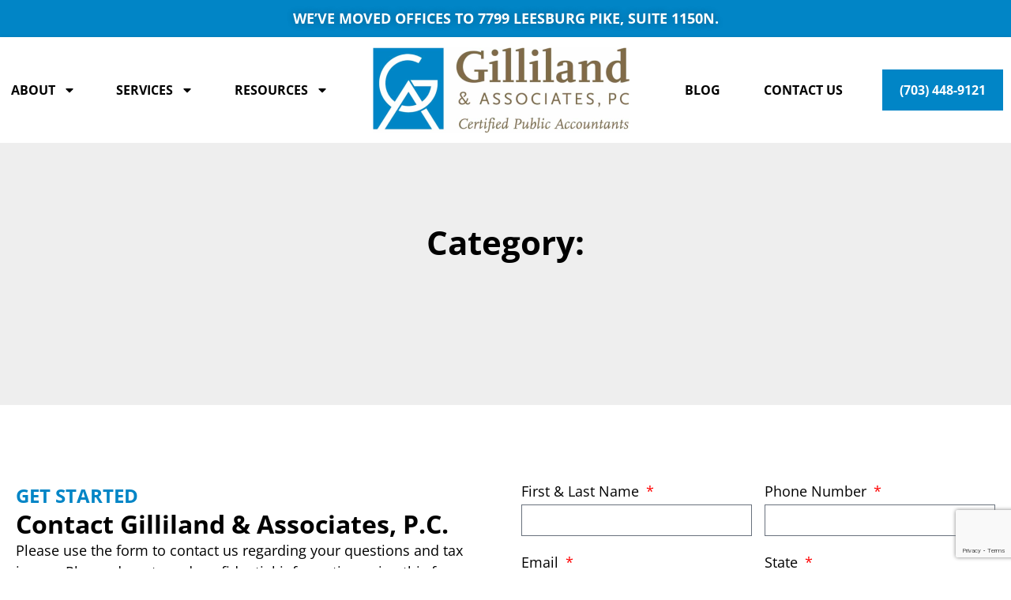

--- FILE ---
content_type: text/html; charset=UTF-8
request_url: https://www.gillilandcpa.com/category/personal-planning/
body_size: 16916
content:
<!doctype html>
<html dir="ltr" lang="en-US" prefix="og: https://ogp.me/ns#">
<head>
	<meta charset="UTF-8">
	<meta name="viewport" content="width=device-width, initial-scale=1">
	<link rel="profile" href="https://gmpg.org/xfn/11">
	<title>Gilliland &amp; Associates</title>
	<style>img:is([sizes="auto" i], [sizes^="auto," i]) { contain-intrinsic-size: 3000px 1500px }</style>
	
		<!-- All in One SEO 4.9.3 - aioseo.com -->
	<link rel="canonical" href="https://www.gillilandcpa.com/category/personal-planning/" />
	<meta name="generator" content="All in One SEO (AIOSEO) 4.9.3" />
		<script type="application/ld+json" class="aioseo-schema">
			{"@context":"https:\/\/schema.org","@graph":[{"@type":"BreadcrumbList","@id":"https:\/\/www.gillilandcpa.com\/category\/personal-planning\/#breadcrumblist","itemListElement":[{"@type":"ListItem","@id":"https:\/\/www.gillilandcpa.com#listItem","position":1,"name":"Home"}]},{"@type":"CollectionPage","@id":"https:\/\/www.gillilandcpa.com\/category\/personal-planning\/#collectionpage","url":"https:\/\/www.gillilandcpa.com\/category\/personal-planning\/","inLanguage":"en-US","isPartOf":{"@id":"https:\/\/www.gillilandcpa.com\/#website"},"breadcrumb":{"@id":"https:\/\/www.gillilandcpa.com\/category\/personal-planning\/#breadcrumblist"}},{"@type":"Organization","@id":"https:\/\/www.gillilandcpa.com\/#organization","name":"Gilliand &amp; Associates, PC","url":"https:\/\/www.gillilandcpa.com\/","logo":{"@type":"ImageObject","url":"https:\/\/gillilandcpa.com\/wp-content\/uploads\/2024\/07\/gilliland_logo-1.png","@id":"https:\/\/www.gillilandcpa.com\/category\/personal-planning\/#organizationLogo"},"image":{"@id":"https:\/\/www.gillilandcpa.com\/category\/personal-planning\/#organizationLogo"},"sameAs":["https:\/\/www.facebook.com\/gillilandcpa","https:\/\/x.com\/dnggcpa"]},{"@type":"WebSite","@id":"https:\/\/www.gillilandcpa.com\/#website","url":"https:\/\/www.gillilandcpa.com\/","name":"Gilliland & Associates","inLanguage":"en-US","publisher":{"@id":"https:\/\/www.gillilandcpa.com\/#organization"}}]}
		</script>
		<!-- All in One SEO -->

<link rel="alternate" type="application/rss+xml" title="Gilliland &amp; Associates &raquo; Feed" href="https://www.gillilandcpa.com/feed/" />
<link rel="alternate" type="application/rss+xml" title="Gilliland &amp; Associates &raquo; Comments Feed" href="https://www.gillilandcpa.com/comments/feed/" />
<script>
window._wpemojiSettings = {"baseUrl":"https:\/\/s.w.org\/images\/core\/emoji\/16.0.1\/72x72\/","ext":".png","svgUrl":"https:\/\/s.w.org\/images\/core\/emoji\/16.0.1\/svg\/","svgExt":".svg","source":{"concatemoji":"https:\/\/www.gillilandcpa.com\/wp-includes\/js\/wp-emoji-release.min.js?ver=6c414849ee440a328ff0bf9c10cd75fb"}};
/*! This file is auto-generated */
!function(s,n){var o,i,e;function c(e){try{var t={supportTests:e,timestamp:(new Date).valueOf()};sessionStorage.setItem(o,JSON.stringify(t))}catch(e){}}function p(e,t,n){e.clearRect(0,0,e.canvas.width,e.canvas.height),e.fillText(t,0,0);var t=new Uint32Array(e.getImageData(0,0,e.canvas.width,e.canvas.height).data),a=(e.clearRect(0,0,e.canvas.width,e.canvas.height),e.fillText(n,0,0),new Uint32Array(e.getImageData(0,0,e.canvas.width,e.canvas.height).data));return t.every(function(e,t){return e===a[t]})}function u(e,t){e.clearRect(0,0,e.canvas.width,e.canvas.height),e.fillText(t,0,0);for(var n=e.getImageData(16,16,1,1),a=0;a<n.data.length;a++)if(0!==n.data[a])return!1;return!0}function f(e,t,n,a){switch(t){case"flag":return n(e,"\ud83c\udff3\ufe0f\u200d\u26a7\ufe0f","\ud83c\udff3\ufe0f\u200b\u26a7\ufe0f")?!1:!n(e,"\ud83c\udde8\ud83c\uddf6","\ud83c\udde8\u200b\ud83c\uddf6")&&!n(e,"\ud83c\udff4\udb40\udc67\udb40\udc62\udb40\udc65\udb40\udc6e\udb40\udc67\udb40\udc7f","\ud83c\udff4\u200b\udb40\udc67\u200b\udb40\udc62\u200b\udb40\udc65\u200b\udb40\udc6e\u200b\udb40\udc67\u200b\udb40\udc7f");case"emoji":return!a(e,"\ud83e\udedf")}return!1}function g(e,t,n,a){var r="undefined"!=typeof WorkerGlobalScope&&self instanceof WorkerGlobalScope?new OffscreenCanvas(300,150):s.createElement("canvas"),o=r.getContext("2d",{willReadFrequently:!0}),i=(o.textBaseline="top",o.font="600 32px Arial",{});return e.forEach(function(e){i[e]=t(o,e,n,a)}),i}function t(e){var t=s.createElement("script");t.src=e,t.defer=!0,s.head.appendChild(t)}"undefined"!=typeof Promise&&(o="wpEmojiSettingsSupports",i=["flag","emoji"],n.supports={everything:!0,everythingExceptFlag:!0},e=new Promise(function(e){s.addEventListener("DOMContentLoaded",e,{once:!0})}),new Promise(function(t){var n=function(){try{var e=JSON.parse(sessionStorage.getItem(o));if("object"==typeof e&&"number"==typeof e.timestamp&&(new Date).valueOf()<e.timestamp+604800&&"object"==typeof e.supportTests)return e.supportTests}catch(e){}return null}();if(!n){if("undefined"!=typeof Worker&&"undefined"!=typeof OffscreenCanvas&&"undefined"!=typeof URL&&URL.createObjectURL&&"undefined"!=typeof Blob)try{var e="postMessage("+g.toString()+"("+[JSON.stringify(i),f.toString(),p.toString(),u.toString()].join(",")+"));",a=new Blob([e],{type:"text/javascript"}),r=new Worker(URL.createObjectURL(a),{name:"wpTestEmojiSupports"});return void(r.onmessage=function(e){c(n=e.data),r.terminate(),t(n)})}catch(e){}c(n=g(i,f,p,u))}t(n)}).then(function(e){for(var t in e)n.supports[t]=e[t],n.supports.everything=n.supports.everything&&n.supports[t],"flag"!==t&&(n.supports.everythingExceptFlag=n.supports.everythingExceptFlag&&n.supports[t]);n.supports.everythingExceptFlag=n.supports.everythingExceptFlag&&!n.supports.flag,n.DOMReady=!1,n.readyCallback=function(){n.DOMReady=!0}}).then(function(){return e}).then(function(){var e;n.supports.everything||(n.readyCallback(),(e=n.source||{}).concatemoji?t(e.concatemoji):e.wpemoji&&e.twemoji&&(t(e.twemoji),t(e.wpemoji)))}))}((window,document),window._wpemojiSettings);
</script>
<style id='wp-emoji-styles-inline-css'>

	img.wp-smiley, img.emoji {
		display: inline !important;
		border: none !important;
		box-shadow: none !important;
		height: 1em !important;
		width: 1em !important;
		margin: 0 0.07em !important;
		vertical-align: -0.1em !important;
		background: none !important;
		padding: 0 !important;
	}
</style>
<link rel='stylesheet' id='wp-block-library-css' href='https://www.gillilandcpa.com/wp-includes/css/dist/block-library/style.min.css?ver=6c414849ee440a328ff0bf9c10cd75fb' media='all' />
<link rel='stylesheet' id='aioseo/css/src/vue/standalone/blocks/table-of-contents/global.scss-css' href='https://www.gillilandcpa.com/wp-content/plugins/all-in-one-seo-pack/dist/Lite/assets/css/table-of-contents/global.e90f6d47.css?ver=4.9.3' media='all' />
<style id='global-styles-inline-css'>
:root{--wp--preset--aspect-ratio--square: 1;--wp--preset--aspect-ratio--4-3: 4/3;--wp--preset--aspect-ratio--3-4: 3/4;--wp--preset--aspect-ratio--3-2: 3/2;--wp--preset--aspect-ratio--2-3: 2/3;--wp--preset--aspect-ratio--16-9: 16/9;--wp--preset--aspect-ratio--9-16: 9/16;--wp--preset--color--black: #000000;--wp--preset--color--cyan-bluish-gray: #abb8c3;--wp--preset--color--white: #ffffff;--wp--preset--color--pale-pink: #f78da7;--wp--preset--color--vivid-red: #cf2e2e;--wp--preset--color--luminous-vivid-orange: #ff6900;--wp--preset--color--luminous-vivid-amber: #fcb900;--wp--preset--color--light-green-cyan: #7bdcb5;--wp--preset--color--vivid-green-cyan: #00d084;--wp--preset--color--pale-cyan-blue: #8ed1fc;--wp--preset--color--vivid-cyan-blue: #0693e3;--wp--preset--color--vivid-purple: #9b51e0;--wp--preset--gradient--vivid-cyan-blue-to-vivid-purple: linear-gradient(135deg,rgba(6,147,227,1) 0%,rgb(155,81,224) 100%);--wp--preset--gradient--light-green-cyan-to-vivid-green-cyan: linear-gradient(135deg,rgb(122,220,180) 0%,rgb(0,208,130) 100%);--wp--preset--gradient--luminous-vivid-amber-to-luminous-vivid-orange: linear-gradient(135deg,rgba(252,185,0,1) 0%,rgba(255,105,0,1) 100%);--wp--preset--gradient--luminous-vivid-orange-to-vivid-red: linear-gradient(135deg,rgba(255,105,0,1) 0%,rgb(207,46,46) 100%);--wp--preset--gradient--very-light-gray-to-cyan-bluish-gray: linear-gradient(135deg,rgb(238,238,238) 0%,rgb(169,184,195) 100%);--wp--preset--gradient--cool-to-warm-spectrum: linear-gradient(135deg,rgb(74,234,220) 0%,rgb(151,120,209) 20%,rgb(207,42,186) 40%,rgb(238,44,130) 60%,rgb(251,105,98) 80%,rgb(254,248,76) 100%);--wp--preset--gradient--blush-light-purple: linear-gradient(135deg,rgb(255,206,236) 0%,rgb(152,150,240) 100%);--wp--preset--gradient--blush-bordeaux: linear-gradient(135deg,rgb(254,205,165) 0%,rgb(254,45,45) 50%,rgb(107,0,62) 100%);--wp--preset--gradient--luminous-dusk: linear-gradient(135deg,rgb(255,203,112) 0%,rgb(199,81,192) 50%,rgb(65,88,208) 100%);--wp--preset--gradient--pale-ocean: linear-gradient(135deg,rgb(255,245,203) 0%,rgb(182,227,212) 50%,rgb(51,167,181) 100%);--wp--preset--gradient--electric-grass: linear-gradient(135deg,rgb(202,248,128) 0%,rgb(113,206,126) 100%);--wp--preset--gradient--midnight: linear-gradient(135deg,rgb(2,3,129) 0%,rgb(40,116,252) 100%);--wp--preset--font-size--small: 13px;--wp--preset--font-size--medium: 20px;--wp--preset--font-size--large: 36px;--wp--preset--font-size--x-large: 42px;--wp--preset--spacing--20: 0.44rem;--wp--preset--spacing--30: 0.67rem;--wp--preset--spacing--40: 1rem;--wp--preset--spacing--50: 1.5rem;--wp--preset--spacing--60: 2.25rem;--wp--preset--spacing--70: 3.38rem;--wp--preset--spacing--80: 5.06rem;--wp--preset--shadow--natural: 6px 6px 9px rgba(0, 0, 0, 0.2);--wp--preset--shadow--deep: 12px 12px 50px rgba(0, 0, 0, 0.4);--wp--preset--shadow--sharp: 6px 6px 0px rgba(0, 0, 0, 0.2);--wp--preset--shadow--outlined: 6px 6px 0px -3px rgba(255, 255, 255, 1), 6px 6px rgba(0, 0, 0, 1);--wp--preset--shadow--crisp: 6px 6px 0px rgba(0, 0, 0, 1);}:root { --wp--style--global--content-size: 800px;--wp--style--global--wide-size: 1200px; }:where(body) { margin: 0; }.wp-site-blocks > .alignleft { float: left; margin-right: 2em; }.wp-site-blocks > .alignright { float: right; margin-left: 2em; }.wp-site-blocks > .aligncenter { justify-content: center; margin-left: auto; margin-right: auto; }:where(.wp-site-blocks) > * { margin-block-start: 24px; margin-block-end: 0; }:where(.wp-site-blocks) > :first-child { margin-block-start: 0; }:where(.wp-site-blocks) > :last-child { margin-block-end: 0; }:root { --wp--style--block-gap: 24px; }:root :where(.is-layout-flow) > :first-child{margin-block-start: 0;}:root :where(.is-layout-flow) > :last-child{margin-block-end: 0;}:root :where(.is-layout-flow) > *{margin-block-start: 24px;margin-block-end: 0;}:root :where(.is-layout-constrained) > :first-child{margin-block-start: 0;}:root :where(.is-layout-constrained) > :last-child{margin-block-end: 0;}:root :where(.is-layout-constrained) > *{margin-block-start: 24px;margin-block-end: 0;}:root :where(.is-layout-flex){gap: 24px;}:root :where(.is-layout-grid){gap: 24px;}.is-layout-flow > .alignleft{float: left;margin-inline-start: 0;margin-inline-end: 2em;}.is-layout-flow > .alignright{float: right;margin-inline-start: 2em;margin-inline-end: 0;}.is-layout-flow > .aligncenter{margin-left: auto !important;margin-right: auto !important;}.is-layout-constrained > .alignleft{float: left;margin-inline-start: 0;margin-inline-end: 2em;}.is-layout-constrained > .alignright{float: right;margin-inline-start: 2em;margin-inline-end: 0;}.is-layout-constrained > .aligncenter{margin-left: auto !important;margin-right: auto !important;}.is-layout-constrained > :where(:not(.alignleft):not(.alignright):not(.alignfull)){max-width: var(--wp--style--global--content-size);margin-left: auto !important;margin-right: auto !important;}.is-layout-constrained > .alignwide{max-width: var(--wp--style--global--wide-size);}body .is-layout-flex{display: flex;}.is-layout-flex{flex-wrap: wrap;align-items: center;}.is-layout-flex > :is(*, div){margin: 0;}body .is-layout-grid{display: grid;}.is-layout-grid > :is(*, div){margin: 0;}body{padding-top: 0px;padding-right: 0px;padding-bottom: 0px;padding-left: 0px;}a:where(:not(.wp-element-button)){text-decoration: underline;}:root :where(.wp-element-button, .wp-block-button__link){background-color: #32373c;border-width: 0;color: #fff;font-family: inherit;font-size: inherit;line-height: inherit;padding: calc(0.667em + 2px) calc(1.333em + 2px);text-decoration: none;}.has-black-color{color: var(--wp--preset--color--black) !important;}.has-cyan-bluish-gray-color{color: var(--wp--preset--color--cyan-bluish-gray) !important;}.has-white-color{color: var(--wp--preset--color--white) !important;}.has-pale-pink-color{color: var(--wp--preset--color--pale-pink) !important;}.has-vivid-red-color{color: var(--wp--preset--color--vivid-red) !important;}.has-luminous-vivid-orange-color{color: var(--wp--preset--color--luminous-vivid-orange) !important;}.has-luminous-vivid-amber-color{color: var(--wp--preset--color--luminous-vivid-amber) !important;}.has-light-green-cyan-color{color: var(--wp--preset--color--light-green-cyan) !important;}.has-vivid-green-cyan-color{color: var(--wp--preset--color--vivid-green-cyan) !important;}.has-pale-cyan-blue-color{color: var(--wp--preset--color--pale-cyan-blue) !important;}.has-vivid-cyan-blue-color{color: var(--wp--preset--color--vivid-cyan-blue) !important;}.has-vivid-purple-color{color: var(--wp--preset--color--vivid-purple) !important;}.has-black-background-color{background-color: var(--wp--preset--color--black) !important;}.has-cyan-bluish-gray-background-color{background-color: var(--wp--preset--color--cyan-bluish-gray) !important;}.has-white-background-color{background-color: var(--wp--preset--color--white) !important;}.has-pale-pink-background-color{background-color: var(--wp--preset--color--pale-pink) !important;}.has-vivid-red-background-color{background-color: var(--wp--preset--color--vivid-red) !important;}.has-luminous-vivid-orange-background-color{background-color: var(--wp--preset--color--luminous-vivid-orange) !important;}.has-luminous-vivid-amber-background-color{background-color: var(--wp--preset--color--luminous-vivid-amber) !important;}.has-light-green-cyan-background-color{background-color: var(--wp--preset--color--light-green-cyan) !important;}.has-vivid-green-cyan-background-color{background-color: var(--wp--preset--color--vivid-green-cyan) !important;}.has-pale-cyan-blue-background-color{background-color: var(--wp--preset--color--pale-cyan-blue) !important;}.has-vivid-cyan-blue-background-color{background-color: var(--wp--preset--color--vivid-cyan-blue) !important;}.has-vivid-purple-background-color{background-color: var(--wp--preset--color--vivid-purple) !important;}.has-black-border-color{border-color: var(--wp--preset--color--black) !important;}.has-cyan-bluish-gray-border-color{border-color: var(--wp--preset--color--cyan-bluish-gray) !important;}.has-white-border-color{border-color: var(--wp--preset--color--white) !important;}.has-pale-pink-border-color{border-color: var(--wp--preset--color--pale-pink) !important;}.has-vivid-red-border-color{border-color: var(--wp--preset--color--vivid-red) !important;}.has-luminous-vivid-orange-border-color{border-color: var(--wp--preset--color--luminous-vivid-orange) !important;}.has-luminous-vivid-amber-border-color{border-color: var(--wp--preset--color--luminous-vivid-amber) !important;}.has-light-green-cyan-border-color{border-color: var(--wp--preset--color--light-green-cyan) !important;}.has-vivid-green-cyan-border-color{border-color: var(--wp--preset--color--vivid-green-cyan) !important;}.has-pale-cyan-blue-border-color{border-color: var(--wp--preset--color--pale-cyan-blue) !important;}.has-vivid-cyan-blue-border-color{border-color: var(--wp--preset--color--vivid-cyan-blue) !important;}.has-vivid-purple-border-color{border-color: var(--wp--preset--color--vivid-purple) !important;}.has-vivid-cyan-blue-to-vivid-purple-gradient-background{background: var(--wp--preset--gradient--vivid-cyan-blue-to-vivid-purple) !important;}.has-light-green-cyan-to-vivid-green-cyan-gradient-background{background: var(--wp--preset--gradient--light-green-cyan-to-vivid-green-cyan) !important;}.has-luminous-vivid-amber-to-luminous-vivid-orange-gradient-background{background: var(--wp--preset--gradient--luminous-vivid-amber-to-luminous-vivid-orange) !important;}.has-luminous-vivid-orange-to-vivid-red-gradient-background{background: var(--wp--preset--gradient--luminous-vivid-orange-to-vivid-red) !important;}.has-very-light-gray-to-cyan-bluish-gray-gradient-background{background: var(--wp--preset--gradient--very-light-gray-to-cyan-bluish-gray) !important;}.has-cool-to-warm-spectrum-gradient-background{background: var(--wp--preset--gradient--cool-to-warm-spectrum) !important;}.has-blush-light-purple-gradient-background{background: var(--wp--preset--gradient--blush-light-purple) !important;}.has-blush-bordeaux-gradient-background{background: var(--wp--preset--gradient--blush-bordeaux) !important;}.has-luminous-dusk-gradient-background{background: var(--wp--preset--gradient--luminous-dusk) !important;}.has-pale-ocean-gradient-background{background: var(--wp--preset--gradient--pale-ocean) !important;}.has-electric-grass-gradient-background{background: var(--wp--preset--gradient--electric-grass) !important;}.has-midnight-gradient-background{background: var(--wp--preset--gradient--midnight) !important;}.has-small-font-size{font-size: var(--wp--preset--font-size--small) !important;}.has-medium-font-size{font-size: var(--wp--preset--font-size--medium) !important;}.has-large-font-size{font-size: var(--wp--preset--font-size--large) !important;}.has-x-large-font-size{font-size: var(--wp--preset--font-size--x-large) !important;}
:root :where(.wp-block-pullquote){font-size: 1.5em;line-height: 1.6;}
</style>
<link rel='stylesheet' id='wp-components-css' href='https://www.gillilandcpa.com/wp-includes/css/dist/components/style.min.css?ver=6c414849ee440a328ff0bf9c10cd75fb' media='all' />
<link rel='stylesheet' id='godaddy-styles-css' href='https://www.gillilandcpa.com/wp-content/mu-plugins/vendor/wpex/godaddy-launch/includes/Dependencies/GoDaddy/Styles/build/latest.css?ver=2.0.2' media='all' />
<link rel='stylesheet' id='parent-style-css' href='https://www.gillilandcpa.com/wp-content/themes/hello-elementor/style.css?ver=6c414849ee440a328ff0bf9c10cd75fb' media='all' />
<link rel='stylesheet' id='child-style-css' href='https://www.gillilandcpa.com/wp-content/themes/hello-elementor-child/style.css?ver=6c414849ee440a328ff0bf9c10cd75fb' media='all' />
<link rel='stylesheet' id='hello-elementor-css' href='https://www.gillilandcpa.com/wp-content/themes/hello-elementor/assets/css/reset.css?ver=3.4.6' media='all' />
<link rel='stylesheet' id='hello-elementor-theme-style-css' href='https://www.gillilandcpa.com/wp-content/themes/hello-elementor/assets/css/theme.css?ver=3.4.6' media='all' />
<link rel='stylesheet' id='hello-elementor-header-footer-css' href='https://www.gillilandcpa.com/wp-content/themes/hello-elementor/assets/css/header-footer.css?ver=3.4.6' media='all' />
<link rel='stylesheet' id='elementor-frontend-css' href='https://www.gillilandcpa.com/wp-content/uploads/elementor/css/custom-frontend.min.css?ver=1769476027' media='all' />
<link rel='stylesheet' id='elementor-post-7-css' href='https://www.gillilandcpa.com/wp-content/uploads/elementor/css/post-7.css?ver=1769476028' media='all' />
<link rel='stylesheet' id='widget-nav-menu-css' href='https://www.gillilandcpa.com/wp-content/uploads/elementor/css/custom-pro-widget-nav-menu.min.css?ver=1769476027' media='all' />
<link rel='stylesheet' id='widget-image-css' href='https://www.gillilandcpa.com/wp-content/plugins/elementor/assets/css/widget-image.min.css?ver=3.34.3' media='all' />
<link rel='stylesheet' id='e-sticky-css' href='https://www.gillilandcpa.com/wp-content/plugins/elementor-pro/assets/css/modules/sticky.min.css?ver=3.34.2' media='all' />
<link rel='stylesheet' id='widget-heading-css' href='https://www.gillilandcpa.com/wp-content/plugins/elementor/assets/css/widget-heading.min.css?ver=3.34.3' media='all' />
<link rel='stylesheet' id='widget-icon-list-css' href='https://www.gillilandcpa.com/wp-content/uploads/elementor/css/custom-widget-icon-list.min.css?ver=1769476027' media='all' />
<link rel='stylesheet' id='widget-social-icons-css' href='https://www.gillilandcpa.com/wp-content/plugins/elementor/assets/css/widget-social-icons.min.css?ver=3.34.3' media='all' />
<link rel='stylesheet' id='e-apple-webkit-css' href='https://www.gillilandcpa.com/wp-content/uploads/elementor/css/custom-apple-webkit.min.css?ver=1769476027' media='all' />
<link rel='stylesheet' id='widget-loop-common-css' href='https://www.gillilandcpa.com/wp-content/plugins/elementor-pro/assets/css/widget-loop-common.min.css?ver=3.34.2' media='all' />
<link rel='stylesheet' id='widget-loop-grid-css' href='https://www.gillilandcpa.com/wp-content/uploads/elementor/css/custom-pro-widget-loop-grid.min.css?ver=1769476027' media='all' />
<link rel='stylesheet' id='elementor-post-84-css' href='https://www.gillilandcpa.com/wp-content/uploads/elementor/css/post-84.css?ver=1769476028' media='all' />
<link rel='stylesheet' id='elementor-post-129-css' href='https://www.gillilandcpa.com/wp-content/uploads/elementor/css/post-129.css?ver=1769476029' media='all' />
<link rel='stylesheet' id='elementor-post-24114-css' href='https://www.gillilandcpa.com/wp-content/uploads/elementor/css/post-24114.css?ver=1769476537' media='all' />
<link rel='stylesheet' id='elementor-gf-local-opensans-css' href='https://gillilandcpa.com/wp-content/uploads/elementor/google-fonts/css/opensans.css?ver=1742334387' media='all' />
<script src="https://www.gillilandcpa.com/wp-includes/js/jquery/jquery.min.js?ver=3.7.1" id="jquery-core-js"></script>
<script src="https://www.gillilandcpa.com/wp-includes/js/jquery/jquery-migrate.min.js?ver=3.4.1" id="jquery-migrate-js"></script>
<link rel="https://api.w.org/" href="https://www.gillilandcpa.com/wp-json/" /><link rel="EditURI" type="application/rsd+xml" title="RSD" href="https://www.gillilandcpa.com/xmlrpc.php?rsd" />

<!-- Google tag (gtag.js) -->
<script async src="https://www.googletagmanager.com/gtag/js?id=G-1QFRP7CRYP"></script>
<script>
  window.dataLayer = window.dataLayer || [];
  function gtag(){dataLayer.push(arguments);}
  gtag('js', new Date());

  gtag('config', 'G-1QFRP7CRYP');
</script>
  <script>
  window.addEventListener( 'elementor/frontend/init', function() {
  if ( typeof elementorFrontend === 'undefined' ) {
  return;
  }
 
  elementorFrontend.on( 'components:init', function() {
  elementorFrontend.utils.anchors.setSettings('selectors',{});
  } );
  } );
  </script>
<meta name="generator" content="Elementor 3.34.3; features: e_font_icon_svg, additional_custom_breakpoints; settings: css_print_method-external, google_font-enabled, font_display-swap">
			<style>
				.e-con.e-parent:nth-of-type(n+4):not(.e-lazyloaded):not(.e-no-lazyload),
				.e-con.e-parent:nth-of-type(n+4):not(.e-lazyloaded):not(.e-no-lazyload) * {
					background-image: none !important;
				}
				@media screen and (max-height: 1024px) {
					.e-con.e-parent:nth-of-type(n+3):not(.e-lazyloaded):not(.e-no-lazyload),
					.e-con.e-parent:nth-of-type(n+3):not(.e-lazyloaded):not(.e-no-lazyload) * {
						background-image: none !important;
					}
				}
				@media screen and (max-height: 640px) {
					.e-con.e-parent:nth-of-type(n+2):not(.e-lazyloaded):not(.e-no-lazyload),
					.e-con.e-parent:nth-of-type(n+2):not(.e-lazyloaded):not(.e-no-lazyload) * {
						background-image: none !important;
					}
				}
			</style>
			<link rel="icon" href="https://www.gillilandcpa.com/wp-content/uploads/2024/07/favicon.png" sizes="32x32" />
<link rel="icon" href="https://www.gillilandcpa.com/wp-content/uploads/2024/07/favicon.png" sizes="192x192" />
<link rel="apple-touch-icon" href="https://www.gillilandcpa.com/wp-content/uploads/2024/07/favicon.png" />
<meta name="msapplication-TileImage" content="https://www.gillilandcpa.com/wp-content/uploads/2024/07/favicon.png" />
</head>
<body class="archive category wp-embed-responsive wp-theme-hello-elementor wp-child-theme-hello-elementor-child hello-elementor-default elementor-page-24114 elementor-default elementor-template-full-width elementor-kit-7">


<a class="skip-link screen-reader-text" href="#content">Skip to content</a>

		<header data-elementor-type="header" data-elementor-id="84" class="elementor elementor-84 elementor-location-header" data-elementor-post-type="elementor_library">
			<div class="elementor-element elementor-element-ad920d1 e-flex e-con-boxed e-con e-parent" data-id="ad920d1" data-element_type="container" data-settings="{&quot;background_background&quot;:&quot;classic&quot;}">
					<div class="e-con-inner">
				<div class="elementor-element elementor-element-6baa456 elementor-widget elementor-widget-text-editor" data-id="6baa456" data-element_type="widget" data-widget_type="text-editor.default">
				<div class="elementor-widget-container">
									<p>We&#8217;ve moved offices to 7799 Leesburg Pike, Suite 1150N.</p>								</div>
				</div>
					</div>
				</div>
		<div class="elementor-element elementor-element-94d66e0 e-grid elementor-hidden-tablet elementor-hidden-mobile_extra elementor-hidden-mobile e-con-boxed e-con e-parent" data-id="94d66e0" data-element_type="container" data-settings="{&quot;background_background&quot;:&quot;classic&quot;,&quot;sticky&quot;:&quot;top&quot;,&quot;sticky_on&quot;:[&quot;widescreen&quot;,&quot;desktop&quot;,&quot;laptop&quot;,&quot;tablet_extra&quot;],&quot;sticky_offset&quot;:0,&quot;sticky_effects_offset&quot;:0,&quot;sticky_anchor_link_offset&quot;:0}">
					<div class="e-con-inner">
				<div class="elementor-element elementor-element-e4121ae elementor-nav-menu__align-justify elementor-nav-menu--dropdown-none elementor-widget elementor-widget-nav-menu" data-id="e4121ae" data-element_type="widget" data-settings="{&quot;layout&quot;:&quot;horizontal&quot;,&quot;submenu_icon&quot;:{&quot;value&quot;:&quot;&lt;svg aria-hidden=\&quot;true\&quot; class=\&quot;e-font-icon-svg e-fas-caret-down\&quot; viewBox=\&quot;0 0 320 512\&quot; xmlns=\&quot;http:\/\/www.w3.org\/2000\/svg\&quot;&gt;&lt;path d=\&quot;M31.3 192h257.3c17.8 0 26.7 21.5 14.1 34.1L174.1 354.8c-7.8 7.8-20.5 7.8-28.3 0L17.2 226.1C4.6 213.5 13.5 192 31.3 192z\&quot;&gt;&lt;\/path&gt;&lt;\/svg&gt;&quot;,&quot;library&quot;:&quot;fa-solid&quot;}}" data-widget_type="nav-menu.default">
				<div class="elementor-widget-container">
								<nav aria-label="Menu" class="elementor-nav-menu--main elementor-nav-menu__container elementor-nav-menu--layout-horizontal e--pointer-none">
				<ul id="menu-1-e4121ae" class="elementor-nav-menu"><li class="menu-item menu-item-type-custom menu-item-object-custom menu-item-has-children menu-item-97"><a href="#" class="elementor-item elementor-item-anchor">About</a>
<ul class="sub-menu elementor-nav-menu--dropdown">
	<li class="menu-item menu-item-type-post_type menu-item-object-page menu-item-98"><a href="https://www.gillilandcpa.com/company-profile/" class="elementor-sub-item">Company Profile</a></li>
	<li class="menu-item menu-item-type-post_type menu-item-object-page menu-item-99"><a href="https://www.gillilandcpa.com/company-profile/careers/" class="elementor-sub-item">Careers</a></li>
	<li class="menu-item menu-item-type-post_type menu-item-object-page menu-item-100"><a href="https://www.gillilandcpa.com/company-profile/testimonials/" class="elementor-sub-item">Testimonials</a></li>
</ul>
</li>
<li class="menu-item menu-item-type-custom menu-item-object-custom menu-item-has-children menu-item-112"><a href="#" class="elementor-item elementor-item-anchor">Services</a>
<ul class="sub-menu elementor-nav-menu--dropdown">
	<li class="menu-item menu-item-type-post_type menu-item-object-page menu-item-101"><a href="https://www.gillilandcpa.com/services/" class="elementor-sub-item">Services Overview</a></li>
	<li class="menu-item menu-item-type-post_type menu-item-object-page menu-item-102"><a href="https://www.gillilandcpa.com/services/accounting-services/" class="elementor-sub-item">Accounting Services</a></li>
	<li class="menu-item menu-item-type-post_type menu-item-object-page menu-item-111"><a href="https://www.gillilandcpa.com/services/tax-services/" class="elementor-sub-item">Tax Services</a></li>
	<li class="menu-item menu-item-type-post_type menu-item-object-page menu-item-103"><a href="https://www.gillilandcpa.com/services/audits-reviews-and-compilations/" class="elementor-sub-item">Audits, Reviews and Compilations</a></li>
	<li class="menu-item menu-item-type-post_type menu-item-object-page menu-item-104"><a href="https://www.gillilandcpa.com/services/bookkeeping-write-ups/" class="elementor-sub-item">Bookkeeping / Write-Ups</a></li>
	<li class="menu-item menu-item-type-post_type menu-item-object-page menu-item-105"><a href="https://www.gillilandcpa.com/services/cash-flow-and-budgeting-analysis/" class="elementor-sub-item">Cash Flow and Budgeting Analysis</a></li>
	<li class="menu-item menu-item-type-post_type menu-item-object-page menu-item-106"><a href="https://www.gillilandcpa.com/services/consulting-services/" class="elementor-sub-item">Consulting Services</a></li>
	<li class="menu-item menu-item-type-post_type menu-item-object-page menu-item-107"><a href="https://www.gillilandcpa.com/services/financial-forecasts-and-projections/" class="elementor-sub-item">Financial Forecasts and Projections</a></li>
	<li class="menu-item menu-item-type-post_type menu-item-object-page menu-item-108"><a href="https://www.gillilandcpa.com/services/financial-services/" class="elementor-sub-item">Financial Services</a></li>
	<li class="menu-item menu-item-type-post_type menu-item-object-page menu-item-109"><a href="https://www.gillilandcpa.com/services/financial-statements/" class="elementor-sub-item">Financial Statements</a></li>
	<li class="menu-item menu-item-type-post_type menu-item-object-page menu-item-110"><a href="https://www.gillilandcpa.com/services/other-services/" class="elementor-sub-item">Other Services</a></li>
</ul>
</li>
<li class="menu-item menu-item-type-custom menu-item-object-custom menu-item-has-children menu-item-113"><a href="#" class="elementor-item elementor-item-anchor">Resources</a>
<ul class="sub-menu elementor-nav-menu--dropdown">
	<li class="menu-item menu-item-type-post_type menu-item-object-page menu-item-114"><a href="https://www.gillilandcpa.com/resources/" class="elementor-sub-item">Resources Overview</a></li>
	<li class="menu-item menu-item-type-post_type menu-item-object-page menu-item-115"><a href="https://www.gillilandcpa.com/resources/business-resources/" class="elementor-sub-item">Business Resources</a></li>
	<li class="menu-item menu-item-type-post_type menu-item-object-page menu-item-116"><a href="https://www.gillilandcpa.com/resources/financial-resources/" class="elementor-sub-item">Financial Resources</a></li>
	<li class="menu-item menu-item-type-post_type menu-item-object-page menu-item-117"><a href="https://www.gillilandcpa.com/resources/tax-dates-to-remember/" class="elementor-sub-item">Tax Dates to Remember</a></li>
	<li class="menu-item menu-item-type-post_type menu-item-object-page menu-item-118"><a href="https://www.gillilandcpa.com/resources/tax-resources/" class="elementor-sub-item">Tax Resources</a></li>
</ul>
</li>
</ul>			</nav>
						<nav class="elementor-nav-menu--dropdown elementor-nav-menu__container" aria-hidden="true">
				<ul id="menu-2-e4121ae" class="elementor-nav-menu"><li class="menu-item menu-item-type-custom menu-item-object-custom menu-item-has-children menu-item-97"><a href="#" class="elementor-item elementor-item-anchor" tabindex="-1">About</a>
<ul class="sub-menu elementor-nav-menu--dropdown">
	<li class="menu-item menu-item-type-post_type menu-item-object-page menu-item-98"><a href="https://www.gillilandcpa.com/company-profile/" class="elementor-sub-item" tabindex="-1">Company Profile</a></li>
	<li class="menu-item menu-item-type-post_type menu-item-object-page menu-item-99"><a href="https://www.gillilandcpa.com/company-profile/careers/" class="elementor-sub-item" tabindex="-1">Careers</a></li>
	<li class="menu-item menu-item-type-post_type menu-item-object-page menu-item-100"><a href="https://www.gillilandcpa.com/company-profile/testimonials/" class="elementor-sub-item" tabindex="-1">Testimonials</a></li>
</ul>
</li>
<li class="menu-item menu-item-type-custom menu-item-object-custom menu-item-has-children menu-item-112"><a href="#" class="elementor-item elementor-item-anchor" tabindex="-1">Services</a>
<ul class="sub-menu elementor-nav-menu--dropdown">
	<li class="menu-item menu-item-type-post_type menu-item-object-page menu-item-101"><a href="https://www.gillilandcpa.com/services/" class="elementor-sub-item" tabindex="-1">Services Overview</a></li>
	<li class="menu-item menu-item-type-post_type menu-item-object-page menu-item-102"><a href="https://www.gillilandcpa.com/services/accounting-services/" class="elementor-sub-item" tabindex="-1">Accounting Services</a></li>
	<li class="menu-item menu-item-type-post_type menu-item-object-page menu-item-111"><a href="https://www.gillilandcpa.com/services/tax-services/" class="elementor-sub-item" tabindex="-1">Tax Services</a></li>
	<li class="menu-item menu-item-type-post_type menu-item-object-page menu-item-103"><a href="https://www.gillilandcpa.com/services/audits-reviews-and-compilations/" class="elementor-sub-item" tabindex="-1">Audits, Reviews and Compilations</a></li>
	<li class="menu-item menu-item-type-post_type menu-item-object-page menu-item-104"><a href="https://www.gillilandcpa.com/services/bookkeeping-write-ups/" class="elementor-sub-item" tabindex="-1">Bookkeeping / Write-Ups</a></li>
	<li class="menu-item menu-item-type-post_type menu-item-object-page menu-item-105"><a href="https://www.gillilandcpa.com/services/cash-flow-and-budgeting-analysis/" class="elementor-sub-item" tabindex="-1">Cash Flow and Budgeting Analysis</a></li>
	<li class="menu-item menu-item-type-post_type menu-item-object-page menu-item-106"><a href="https://www.gillilandcpa.com/services/consulting-services/" class="elementor-sub-item" tabindex="-1">Consulting Services</a></li>
	<li class="menu-item menu-item-type-post_type menu-item-object-page menu-item-107"><a href="https://www.gillilandcpa.com/services/financial-forecasts-and-projections/" class="elementor-sub-item" tabindex="-1">Financial Forecasts and Projections</a></li>
	<li class="menu-item menu-item-type-post_type menu-item-object-page menu-item-108"><a href="https://www.gillilandcpa.com/services/financial-services/" class="elementor-sub-item" tabindex="-1">Financial Services</a></li>
	<li class="menu-item menu-item-type-post_type menu-item-object-page menu-item-109"><a href="https://www.gillilandcpa.com/services/financial-statements/" class="elementor-sub-item" tabindex="-1">Financial Statements</a></li>
	<li class="menu-item menu-item-type-post_type menu-item-object-page menu-item-110"><a href="https://www.gillilandcpa.com/services/other-services/" class="elementor-sub-item" tabindex="-1">Other Services</a></li>
</ul>
</li>
<li class="menu-item menu-item-type-custom menu-item-object-custom menu-item-has-children menu-item-113"><a href="#" class="elementor-item elementor-item-anchor" tabindex="-1">Resources</a>
<ul class="sub-menu elementor-nav-menu--dropdown">
	<li class="menu-item menu-item-type-post_type menu-item-object-page menu-item-114"><a href="https://www.gillilandcpa.com/resources/" class="elementor-sub-item" tabindex="-1">Resources Overview</a></li>
	<li class="menu-item menu-item-type-post_type menu-item-object-page menu-item-115"><a href="https://www.gillilandcpa.com/resources/business-resources/" class="elementor-sub-item" tabindex="-1">Business Resources</a></li>
	<li class="menu-item menu-item-type-post_type menu-item-object-page menu-item-116"><a href="https://www.gillilandcpa.com/resources/financial-resources/" class="elementor-sub-item" tabindex="-1">Financial Resources</a></li>
	<li class="menu-item menu-item-type-post_type menu-item-object-page menu-item-117"><a href="https://www.gillilandcpa.com/resources/tax-dates-to-remember/" class="elementor-sub-item" tabindex="-1">Tax Dates to Remember</a></li>
	<li class="menu-item menu-item-type-post_type menu-item-object-page menu-item-118"><a href="https://www.gillilandcpa.com/resources/tax-resources/" class="elementor-sub-item" tabindex="-1">Tax Resources</a></li>
</ul>
</li>
</ul>			</nav>
						</div>
				</div>
				<div class="elementor-element elementor-element-9f9c800 elementor-widget elementor-widget-image" data-id="9f9c800" data-element_type="widget" data-widget_type="image.default">
				<div class="elementor-widget-container">
																<a href="https://www.gillilandcpa.com">
							<img width="342" height="114" src="https://www.gillilandcpa.com/wp-content/uploads/2024/07/gilliland_logo-1.png" class="attachment-large size-large wp-image-123" alt="Gilliland &amp; Associates Logo" srcset="https://www.gillilandcpa.com/wp-content/uploads/2024/07/gilliland_logo-1.png 342w, https://www.gillilandcpa.com/wp-content/uploads/2024/07/gilliland_logo-1-300x100.png 300w" sizes="(max-width: 342px) 100vw, 342px" />								</a>
															</div>
				</div>
				<div class="elementor-element elementor-element-eb4466b elementor-nav-menu__align-justify elementor-nav-menu--dropdown-none elementor-widget elementor-widget-nav-menu" data-id="eb4466b" data-element_type="widget" data-settings="{&quot;layout&quot;:&quot;horizontal&quot;,&quot;submenu_icon&quot;:{&quot;value&quot;:&quot;&lt;svg aria-hidden=\&quot;true\&quot; class=\&quot;e-font-icon-svg e-fas-caret-down\&quot; viewBox=\&quot;0 0 320 512\&quot; xmlns=\&quot;http:\/\/www.w3.org\/2000\/svg\&quot;&gt;&lt;path d=\&quot;M31.3 192h257.3c17.8 0 26.7 21.5 14.1 34.1L174.1 354.8c-7.8 7.8-20.5 7.8-28.3 0L17.2 226.1C4.6 213.5 13.5 192 31.3 192z\&quot;&gt;&lt;\/path&gt;&lt;\/svg&gt;&quot;,&quot;library&quot;:&quot;fa-solid&quot;}}" data-widget_type="nav-menu.default">
				<div class="elementor-widget-container">
								<nav aria-label="Menu" class="elementor-nav-menu--main elementor-nav-menu__container elementor-nav-menu--layout-horizontal e--pointer-none">
				<ul id="menu-1-eb4466b" class="elementor-nav-menu"><li class="menu-item menu-item-type-post_type menu-item-object-page menu-item-120"><a href="https://www.gillilandcpa.com/blog/" class="elementor-item">Blog</a></li>
<li class="menu-item menu-item-type-post_type menu-item-object-page menu-item-119"><a href="https://www.gillilandcpa.com/contact-us/" class="elementor-item">Contact Us</a></li>
<li class="main-nav__cta menu-item menu-item-type-custom menu-item-object-custom menu-item-121"><a href="tel:7034489121" class="elementor-item">(703) 448-9121</a></li>
</ul>			</nav>
						<nav class="elementor-nav-menu--dropdown elementor-nav-menu__container" aria-hidden="true">
				<ul id="menu-2-eb4466b" class="elementor-nav-menu"><li class="menu-item menu-item-type-post_type menu-item-object-page menu-item-120"><a href="https://www.gillilandcpa.com/blog/" class="elementor-item" tabindex="-1">Blog</a></li>
<li class="menu-item menu-item-type-post_type menu-item-object-page menu-item-119"><a href="https://www.gillilandcpa.com/contact-us/" class="elementor-item" tabindex="-1">Contact Us</a></li>
<li class="main-nav__cta menu-item menu-item-type-custom menu-item-object-custom menu-item-121"><a href="tel:7034489121" class="elementor-item" tabindex="-1">(703) 448-9121</a></li>
</ul>			</nav>
						</div>
				</div>
					</div>
				</div>
		<div class="elementor-element elementor-element-6c39ae9 elementor-hidden-widescreen elementor-hidden-desktop elementor-hidden-laptop elementor-hidden-tablet_extra e-flex e-con-boxed e-con e-parent" data-id="6c39ae9" data-element_type="container" data-settings="{&quot;background_background&quot;:&quot;classic&quot;,&quot;sticky&quot;:&quot;top&quot;,&quot;sticky_on&quot;:[&quot;tablet&quot;,&quot;mobile_extra&quot;,&quot;mobile&quot;],&quot;sticky_offset&quot;:0,&quot;sticky_effects_offset&quot;:0,&quot;sticky_anchor_link_offset&quot;:0}">
					<div class="e-con-inner">
				<div class="elementor-element elementor-element-1137c8a elementor-widget elementor-widget-image" data-id="1137c8a" data-element_type="widget" data-widget_type="image.default">
				<div class="elementor-widget-container">
																<a href="https://www.gillilandcpa.com">
							<img width="342" height="114" src="https://www.gillilandcpa.com/wp-content/uploads/2024/07/gilliland_logo-1.png" class="attachment-large size-large wp-image-123" alt="Gilliland &amp; Associates Logo" srcset="https://www.gillilandcpa.com/wp-content/uploads/2024/07/gilliland_logo-1.png 342w, https://www.gillilandcpa.com/wp-content/uploads/2024/07/gilliland_logo-1-300x100.png 300w" sizes="(max-width: 342px) 100vw, 342px" />								</a>
															</div>
				</div>
				<div class="elementor-element elementor-element-4220879 elementor-nav-menu--stretch elementor-nav-menu--dropdown-tablet elementor-nav-menu__text-align-aside elementor-nav-menu--toggle elementor-nav-menu--burger elementor-widget elementor-widget-nav-menu" data-id="4220879" data-element_type="widget" data-settings="{&quot;full_width&quot;:&quot;stretch&quot;,&quot;layout&quot;:&quot;horizontal&quot;,&quot;submenu_icon&quot;:{&quot;value&quot;:&quot;&lt;svg aria-hidden=\&quot;true\&quot; class=\&quot;e-font-icon-svg e-fas-caret-down\&quot; viewBox=\&quot;0 0 320 512\&quot; xmlns=\&quot;http:\/\/www.w3.org\/2000\/svg\&quot;&gt;&lt;path d=\&quot;M31.3 192h257.3c17.8 0 26.7 21.5 14.1 34.1L174.1 354.8c-7.8 7.8-20.5 7.8-28.3 0L17.2 226.1C4.6 213.5 13.5 192 31.3 192z\&quot;&gt;&lt;\/path&gt;&lt;\/svg&gt;&quot;,&quot;library&quot;:&quot;fa-solid&quot;},&quot;toggle&quot;:&quot;burger&quot;}" data-widget_type="nav-menu.default">
				<div class="elementor-widget-container">
								<nav aria-label="Menu" class="elementor-nav-menu--main elementor-nav-menu__container elementor-nav-menu--layout-horizontal e--pointer-none">
				<ul id="menu-1-4220879" class="elementor-nav-menu"><li class="menu-item menu-item-type-post_type menu-item-object-page menu-item-home menu-item-59"><a href="https://www.gillilandcpa.com/" class="elementor-item">Home</a></li>
<li class="menu-item menu-item-type-custom menu-item-object-custom menu-item-has-children menu-item-74"><a href="#" class="elementor-item elementor-item-anchor">About</a>
<ul class="sub-menu elementor-nav-menu--dropdown">
	<li class="menu-item menu-item-type-post_type menu-item-object-page menu-item-60"><a href="https://www.gillilandcpa.com/company-profile/" class="elementor-sub-item">Company Profile</a></li>
	<li class="menu-item menu-item-type-post_type menu-item-object-page menu-item-61"><a href="https://www.gillilandcpa.com/company-profile/careers/" class="elementor-sub-item">Careers</a></li>
	<li class="menu-item menu-item-type-post_type menu-item-object-page menu-item-62"><a href="https://www.gillilandcpa.com/company-profile/testimonials/" class="elementor-sub-item">Testimonials</a></li>
</ul>
</li>
<li class="menu-item menu-item-type-custom menu-item-object-custom menu-item-has-children menu-item-75"><a href="#" class="elementor-item elementor-item-anchor">Services</a>
<ul class="sub-menu elementor-nav-menu--dropdown">
	<li class="menu-item menu-item-type-post_type menu-item-object-page menu-item-63"><a href="https://www.gillilandcpa.com/services/" class="elementor-sub-item">Services Overview</a></li>
	<li class="menu-item menu-item-type-post_type menu-item-object-page menu-item-64"><a href="https://www.gillilandcpa.com/services/accounting-services/" class="elementor-sub-item">Accounting Services</a></li>
	<li class="menu-item menu-item-type-post_type menu-item-object-page menu-item-66"><a href="https://www.gillilandcpa.com/services/bookkeeping-write-ups/" class="elementor-sub-item">Bookkeeping / Write-Ups</a></li>
	<li class="menu-item menu-item-type-post_type menu-item-object-page menu-item-71"><a href="https://www.gillilandcpa.com/services/financial-statements/" class="elementor-sub-item">Financial Statements</a></li>
	<li class="menu-item menu-item-type-post_type menu-item-object-page menu-item-73"><a href="https://www.gillilandcpa.com/services/tax-services/" class="elementor-sub-item">Tax Services</a></li>
	<li class="menu-item menu-item-type-post_type menu-item-object-page menu-item-70"><a href="https://www.gillilandcpa.com/services/financial-services/" class="elementor-sub-item">Financial Services</a></li>
	<li class="menu-item menu-item-type-post_type menu-item-object-page menu-item-65"><a href="https://www.gillilandcpa.com/services/audits-reviews-and-compilations/" class="elementor-sub-item">Audits, Reviews and Compilations</a></li>
	<li class="menu-item menu-item-type-post_type menu-item-object-page menu-item-68"><a href="https://www.gillilandcpa.com/services/consulting-services/" class="elementor-sub-item">Consulting Services</a></li>
	<li class="menu-item menu-item-type-post_type menu-item-object-page menu-item-67"><a href="https://www.gillilandcpa.com/services/cash-flow-and-budgeting-analysis/" class="elementor-sub-item">Cash Flow and Budgeting Analysis</a></li>
	<li class="menu-item menu-item-type-post_type menu-item-object-page menu-item-69"><a href="https://www.gillilandcpa.com/services/financial-forecasts-and-projections/" class="elementor-sub-item">Financial Forecasts and Projections</a></li>
	<li class="menu-item menu-item-type-post_type menu-item-object-page menu-item-72"><a href="https://www.gillilandcpa.com/services/other-services/" class="elementor-sub-item">Other Services</a></li>
</ul>
</li>
<li class="menu-item menu-item-type-custom menu-item-object-custom menu-item-has-children menu-item-81"><a href="#" class="elementor-item elementor-item-anchor">Resources</a>
<ul class="sub-menu elementor-nav-menu--dropdown">
	<li class="menu-item menu-item-type-post_type menu-item-object-page menu-item-76"><a href="https://www.gillilandcpa.com/resources/" class="elementor-sub-item">Resources</a></li>
	<li class="menu-item menu-item-type-post_type menu-item-object-page menu-item-80"><a href="https://www.gillilandcpa.com/resources/tax-resources/" class="elementor-sub-item">Tax Resources</a></li>
	<li class="menu-item menu-item-type-post_type menu-item-object-page menu-item-77"><a href="https://www.gillilandcpa.com/resources/business-resources/" class="elementor-sub-item">Business Resources</a></li>
	<li class="menu-item menu-item-type-post_type menu-item-object-page menu-item-78"><a href="https://www.gillilandcpa.com/resources/financial-resources/" class="elementor-sub-item">Financial Resources</a></li>
	<li class="menu-item menu-item-type-post_type menu-item-object-page menu-item-79"><a href="https://www.gillilandcpa.com/resources/tax-dates-to-remember/" class="elementor-sub-item">Tax Dates to Remember</a></li>
</ul>
</li>
<li class="menu-item menu-item-type-post_type menu-item-object-page menu-item-82"><a href="https://www.gillilandcpa.com/blog/" class="elementor-item">Blog</a></li>
<li class="menu-item menu-item-type-post_type menu-item-object-page menu-item-83"><a href="https://www.gillilandcpa.com/contact-us/" class="elementor-item">Contact Us</a></li>
</ul>			</nav>
					<div class="elementor-menu-toggle" role="button" tabindex="0" aria-label="Menu Toggle" aria-expanded="false">
			<svg aria-hidden="true" role="presentation" class="elementor-menu-toggle__icon--open e-font-icon-svg e-eicon-menu-bar" viewBox="0 0 1000 1000" xmlns="http://www.w3.org/2000/svg"><path d="M104 333H896C929 333 958 304 958 271S929 208 896 208H104C71 208 42 237 42 271S71 333 104 333ZM104 583H896C929 583 958 554 958 521S929 458 896 458H104C71 458 42 487 42 521S71 583 104 583ZM104 833H896C929 833 958 804 958 771S929 708 896 708H104C71 708 42 737 42 771S71 833 104 833Z"></path></svg><svg aria-hidden="true" role="presentation" class="elementor-menu-toggle__icon--close e-font-icon-svg e-eicon-close" viewBox="0 0 1000 1000" xmlns="http://www.w3.org/2000/svg"><path d="M742 167L500 408 258 167C246 154 233 150 217 150 196 150 179 158 167 167 154 179 150 196 150 212 150 229 154 242 171 254L408 500 167 742C138 771 138 800 167 829 196 858 225 858 254 829L496 587 738 829C750 842 767 846 783 846 800 846 817 842 829 829 842 817 846 804 846 783 846 767 842 750 829 737L588 500 833 258C863 229 863 200 833 171 804 137 775 137 742 167Z"></path></svg>		</div>
					<nav class="elementor-nav-menu--dropdown elementor-nav-menu__container" aria-hidden="true">
				<ul id="menu-2-4220879" class="elementor-nav-menu"><li class="menu-item menu-item-type-post_type menu-item-object-page menu-item-home menu-item-59"><a href="https://www.gillilandcpa.com/" class="elementor-item" tabindex="-1">Home</a></li>
<li class="menu-item menu-item-type-custom menu-item-object-custom menu-item-has-children menu-item-74"><a href="#" class="elementor-item elementor-item-anchor" tabindex="-1">About</a>
<ul class="sub-menu elementor-nav-menu--dropdown">
	<li class="menu-item menu-item-type-post_type menu-item-object-page menu-item-60"><a href="https://www.gillilandcpa.com/company-profile/" class="elementor-sub-item" tabindex="-1">Company Profile</a></li>
	<li class="menu-item menu-item-type-post_type menu-item-object-page menu-item-61"><a href="https://www.gillilandcpa.com/company-profile/careers/" class="elementor-sub-item" tabindex="-1">Careers</a></li>
	<li class="menu-item menu-item-type-post_type menu-item-object-page menu-item-62"><a href="https://www.gillilandcpa.com/company-profile/testimonials/" class="elementor-sub-item" tabindex="-1">Testimonials</a></li>
</ul>
</li>
<li class="menu-item menu-item-type-custom menu-item-object-custom menu-item-has-children menu-item-75"><a href="#" class="elementor-item elementor-item-anchor" tabindex="-1">Services</a>
<ul class="sub-menu elementor-nav-menu--dropdown">
	<li class="menu-item menu-item-type-post_type menu-item-object-page menu-item-63"><a href="https://www.gillilandcpa.com/services/" class="elementor-sub-item" tabindex="-1">Services Overview</a></li>
	<li class="menu-item menu-item-type-post_type menu-item-object-page menu-item-64"><a href="https://www.gillilandcpa.com/services/accounting-services/" class="elementor-sub-item" tabindex="-1">Accounting Services</a></li>
	<li class="menu-item menu-item-type-post_type menu-item-object-page menu-item-66"><a href="https://www.gillilandcpa.com/services/bookkeeping-write-ups/" class="elementor-sub-item" tabindex="-1">Bookkeeping / Write-Ups</a></li>
	<li class="menu-item menu-item-type-post_type menu-item-object-page menu-item-71"><a href="https://www.gillilandcpa.com/services/financial-statements/" class="elementor-sub-item" tabindex="-1">Financial Statements</a></li>
	<li class="menu-item menu-item-type-post_type menu-item-object-page menu-item-73"><a href="https://www.gillilandcpa.com/services/tax-services/" class="elementor-sub-item" tabindex="-1">Tax Services</a></li>
	<li class="menu-item menu-item-type-post_type menu-item-object-page menu-item-70"><a href="https://www.gillilandcpa.com/services/financial-services/" class="elementor-sub-item" tabindex="-1">Financial Services</a></li>
	<li class="menu-item menu-item-type-post_type menu-item-object-page menu-item-65"><a href="https://www.gillilandcpa.com/services/audits-reviews-and-compilations/" class="elementor-sub-item" tabindex="-1">Audits, Reviews and Compilations</a></li>
	<li class="menu-item menu-item-type-post_type menu-item-object-page menu-item-68"><a href="https://www.gillilandcpa.com/services/consulting-services/" class="elementor-sub-item" tabindex="-1">Consulting Services</a></li>
	<li class="menu-item menu-item-type-post_type menu-item-object-page menu-item-67"><a href="https://www.gillilandcpa.com/services/cash-flow-and-budgeting-analysis/" class="elementor-sub-item" tabindex="-1">Cash Flow and Budgeting Analysis</a></li>
	<li class="menu-item menu-item-type-post_type menu-item-object-page menu-item-69"><a href="https://www.gillilandcpa.com/services/financial-forecasts-and-projections/" class="elementor-sub-item" tabindex="-1">Financial Forecasts and Projections</a></li>
	<li class="menu-item menu-item-type-post_type menu-item-object-page menu-item-72"><a href="https://www.gillilandcpa.com/services/other-services/" class="elementor-sub-item" tabindex="-1">Other Services</a></li>
</ul>
</li>
<li class="menu-item menu-item-type-custom menu-item-object-custom menu-item-has-children menu-item-81"><a href="#" class="elementor-item elementor-item-anchor" tabindex="-1">Resources</a>
<ul class="sub-menu elementor-nav-menu--dropdown">
	<li class="menu-item menu-item-type-post_type menu-item-object-page menu-item-76"><a href="https://www.gillilandcpa.com/resources/" class="elementor-sub-item" tabindex="-1">Resources</a></li>
	<li class="menu-item menu-item-type-post_type menu-item-object-page menu-item-80"><a href="https://www.gillilandcpa.com/resources/tax-resources/" class="elementor-sub-item" tabindex="-1">Tax Resources</a></li>
	<li class="menu-item menu-item-type-post_type menu-item-object-page menu-item-77"><a href="https://www.gillilandcpa.com/resources/business-resources/" class="elementor-sub-item" tabindex="-1">Business Resources</a></li>
	<li class="menu-item menu-item-type-post_type menu-item-object-page menu-item-78"><a href="https://www.gillilandcpa.com/resources/financial-resources/" class="elementor-sub-item" tabindex="-1">Financial Resources</a></li>
	<li class="menu-item menu-item-type-post_type menu-item-object-page menu-item-79"><a href="https://www.gillilandcpa.com/resources/tax-dates-to-remember/" class="elementor-sub-item" tabindex="-1">Tax Dates to Remember</a></li>
</ul>
</li>
<li class="menu-item menu-item-type-post_type menu-item-object-page menu-item-82"><a href="https://www.gillilandcpa.com/blog/" class="elementor-item" tabindex="-1">Blog</a></li>
<li class="menu-item menu-item-type-post_type menu-item-object-page menu-item-83"><a href="https://www.gillilandcpa.com/contact-us/" class="elementor-item" tabindex="-1">Contact Us</a></li>
</ul>			</nav>
						</div>
				</div>
					</div>
				</div>
				</header>
				<div data-elementor-type="archive" data-elementor-id="24114" class="elementor elementor-24114 elementor-location-archive" data-elementor-post-type="elementor_library">
			<div class="elementor-element elementor-element-da10f1a spd-5 e-flex e-con-boxed e-con e-parent" data-id="da10f1a" data-element_type="container" data-settings="{&quot;background_background&quot;:&quot;classic&quot;}">
					<div class="e-con-inner">
		<div class="elementor-element elementor-element-5878884 e-con-full e-flex e-con e-child" data-id="5878884" data-element_type="container">
				<div class="elementor-element elementor-element-f6090f1 elementor-widget elementor-widget-theme-archive-title elementor-page-title elementor-widget-heading" data-id="f6090f1" data-element_type="widget" data-widget_type="theme-archive-title.default">
				<div class="elementor-widget-container">
					<h1 class="elementor-heading-title elementor-size-default">Category: </h1>				</div>
				</div>
				</div>
		<div class="elementor-element elementor-element-4c88bda e-con-full e-flex e-con e-child" data-id="4c88bda" data-element_type="container">
				<div class="elementor-element elementor-element-960b1f3 elementor-grid-3 elementor-grid-tablet-2 elementor-grid-mobile-1 elementor-widget elementor-widget-loop-grid" data-id="960b1f3" data-element_type="widget" data-settings="{&quot;template_id&quot;:&quot;24010&quot;,&quot;row_gap&quot;:{&quot;unit&quot;:&quot;px&quot;,&quot;size&quot;:32,&quot;sizes&quot;:[]},&quot;pagination_type&quot;:&quot;load_more_on_click&quot;,&quot;_skin&quot;:&quot;post&quot;,&quot;columns&quot;:&quot;3&quot;,&quot;columns_tablet&quot;:&quot;2&quot;,&quot;columns_mobile&quot;:&quot;1&quot;,&quot;edit_handle_selector&quot;:&quot;[data-elementor-type=\&quot;loop-item\&quot;]&quot;,&quot;load_more_spinner&quot;:{&quot;value&quot;:&quot;fas fa-spinner&quot;,&quot;library&quot;:&quot;fa-solid&quot;},&quot;row_gap_widescreen&quot;:{&quot;unit&quot;:&quot;px&quot;,&quot;size&quot;:&quot;&quot;,&quot;sizes&quot;:[]},&quot;row_gap_laptop&quot;:{&quot;unit&quot;:&quot;px&quot;,&quot;size&quot;:&quot;&quot;,&quot;sizes&quot;:[]},&quot;row_gap_tablet_extra&quot;:{&quot;unit&quot;:&quot;px&quot;,&quot;size&quot;:&quot;&quot;,&quot;sizes&quot;:[]},&quot;row_gap_tablet&quot;:{&quot;unit&quot;:&quot;px&quot;,&quot;size&quot;:&quot;&quot;,&quot;sizes&quot;:[]},&quot;row_gap_mobile_extra&quot;:{&quot;unit&quot;:&quot;px&quot;,&quot;size&quot;:&quot;&quot;,&quot;sizes&quot;:[]},&quot;row_gap_mobile&quot;:{&quot;unit&quot;:&quot;px&quot;,&quot;size&quot;:&quot;&quot;,&quot;sizes&quot;:[]}}" data-widget_type="loop-grid.post">
				<div class="elementor-widget-container">
							<div class="e-loop-nothing-found-message">
		</div>
						</div>
				</div>
				</div>
					</div>
				</div>
		<div class="elementor-element elementor-element-2d578d0 e-con-full e-flex e-con e-parent" data-id="2d578d0" data-element_type="container">
				<div class="elementor-element elementor-element-5a218c9 elementor-widget elementor-widget-template" data-id="5a218c9" data-element_type="widget" data-widget_type="template.default">
				<div class="elementor-widget-container">
							<div class="elementor-template">
					<div data-elementor-type="container" data-elementor-id="289" class="elementor elementor-289" data-elementor-post-type="elementor_library">
				<section class="elementor-element elementor-element-479d2fe8 e-grid spd-5 e-con-boxed e-con e-parent" data-id="479d2fe8" data-element_type="container" data-settings="{&quot;background_background&quot;:&quot;classic&quot;}">
					<div class="e-con-inner">
		<div class="elementor-element elementor-element-7a9e61c7 e-con-full e-flex e-con e-child" data-id="7a9e61c7" data-element_type="container">
				<div class="elementor-element elementor-element-5ec39fe2 elementor-widget elementor-widget-heading" data-id="5ec39fe2" data-element_type="widget" data-widget_type="heading.default">
				<div class="elementor-widget-container">
					<span class="elementor-heading-title elementor-size-default">Get Started</span>				</div>
				</div>
				<div class="elementor-element elementor-element-37c3faaf elementor-widget elementor-widget-heading" data-id="37c3faaf" data-element_type="widget" data-widget_type="heading.default">
				<div class="elementor-widget-container">
					<h2 class="elementor-heading-title elementor-size-default">Contact Gilliland &amp; Associates, P.C.</h2>				</div>
				</div>
				<div class="elementor-element elementor-element-3b7c1fa5 elementor-widget elementor-widget-text-editor" data-id="3b7c1fa5" data-element_type="widget" data-widget_type="text-editor.default">
				<div class="elementor-widget-container">
									<p>Please use the form to contact us regarding your questions and tax issues. Please do not send confidential information using this form.</p>								</div>
				</div>
				<div class="elementor-element elementor-element-6c9bc60f elementor-icon-list--layout-traditional elementor-list-item-link-full_width elementor-widget elementor-widget-icon-list" data-id="6c9bc60f" data-element_type="widget" data-widget_type="icon-list.default">
				<div class="elementor-widget-container">
							<ul class="elementor-icon-list-items">
							<li class="elementor-icon-list-item">
											<a href="mailto:info@gillilandcpa.com">

												<span class="elementor-icon-list-icon">
							<svg aria-hidden="true" class="e-font-icon-svg e-fas-envelope" viewBox="0 0 512 512" xmlns="http://www.w3.org/2000/svg"><path d="M502.3 190.8c3.9-3.1 9.7-.2 9.7 4.7V400c0 26.5-21.5 48-48 48H48c-26.5 0-48-21.5-48-48V195.6c0-5 5.7-7.8 9.7-4.7 22.4 17.4 52.1 39.5 154.1 113.6 21.1 15.4 56.7 47.8 92.2 47.6 35.7.3 72-32.8 92.3-47.6 102-74.1 131.6-96.3 154-113.7zM256 320c23.2.4 56.6-29.2 73.4-41.4 132.7-96.3 142.8-104.7 173.4-128.7 5.8-4.5 9.2-11.5 9.2-18.9v-19c0-26.5-21.5-48-48-48H48C21.5 64 0 85.5 0 112v19c0 7.4 3.4 14.3 9.2 18.9 30.6 23.9 40.7 32.4 173.4 128.7 16.8 12.2 50.2 41.8 73.4 41.4z"></path></svg>						</span>
										<span class="elementor-icon-list-text">info@gillilandcpa.com</span>
											</a>
									</li>
								<li class="elementor-icon-list-item">
											<a href="tel:+17034489121">

												<span class="elementor-icon-list-icon">
							<svg aria-hidden="true" class="e-font-icon-svg e-fas-phone-alt" viewBox="0 0 512 512" xmlns="http://www.w3.org/2000/svg"><path d="M497.39 361.8l-112-48a24 24 0 0 0-28 6.9l-49.6 60.6A370.66 370.66 0 0 1 130.6 204.11l60.6-49.6a23.94 23.94 0 0 0 6.9-28l-48-112A24.16 24.16 0 0 0 122.6.61l-104 24A24 24 0 0 0 0 48c0 256.5 207.9 464 464 464a24 24 0 0 0 23.4-18.6l24-104a24.29 24.29 0 0 0-14.01-27.6z"></path></svg>						</span>
										<span class="elementor-icon-list-text">(703) 448-9121</span>
											</a>
									</li>
								<li class="elementor-icon-list-item">
											<a href="https://www.google.com/maps?sca_esv=95c8278cb6029363&#038;sca_upv=1&#038;rlz=1C1ONGR_enUS1074US1074&#038;output=search&#038;q=Gilliland+and+associates&#038;source=lnms&#038;fbs=[base64]&#038;entry=mc&#038;ved=1t:200715&#038;ictx=111" target="_blank">

												<span class="elementor-icon-list-icon">
							<svg aria-hidden="true" class="e-font-icon-svg e-fas-map-marker-alt" viewBox="0 0 384 512" xmlns="http://www.w3.org/2000/svg"><path d="M172.268 501.67C26.97 291.031 0 269.413 0 192 0 85.961 85.961 0 192 0s192 85.961 192 192c0 77.413-26.97 99.031-172.268 309.67-9.535 13.774-29.93 13.773-39.464 0zM192 272c44.183 0 80-35.817 80-80s-35.817-80-80-80-80 35.817-80 80 35.817 80 80 80z"></path></svg>						</span>
										<span class="elementor-icon-list-text">7799 Leesburg Pike, Suite 1150N <br />Falls Church, VA 22043</span>
											</a>
									</li>
						</ul>
						</div>
				</div>
				</div>
		<div class="elementor-element elementor-element-77967533 e-con-full e-flex e-con e-child" data-id="77967533" data-element_type="container">
				<div class="elementor-element elementor-element-4481917f elementor-button-align-start elementor-widget elementor-widget-form" data-id="4481917f" data-element_type="widget" data-settings="{&quot;step_next_label&quot;:&quot;Next&quot;,&quot;step_previous_label&quot;:&quot;Previous&quot;,&quot;button_width&quot;:&quot;100&quot;,&quot;step_type&quot;:&quot;number_text&quot;,&quot;step_icon_shape&quot;:&quot;circle&quot;}" data-widget_type="form.default">
				<div class="elementor-widget-container">
							<form class="elementor-form" method="post" name="General Contact Form" aria-label="General Contact Form">
			<input type="hidden" name="post_id" value="289"/>
			<input type="hidden" name="form_id" value="4481917f"/>
			<input type="hidden" name="referer_title" value="Virginia CPA Firm | Business, Personal Tax Filing | Gilliland &amp; Associates CPA" />

							<input type="hidden" name="queried_id" value="15"/>
			
			<div class="elementor-form-fields-wrapper elementor-labels-above">
								<div class="elementor-field-type-text elementor-field-group elementor-column elementor-field-group-name elementor-col-50 elementor-field-required elementor-mark-required">
												<label for="form-field-name" class="elementor-field-label">
								First & Last Name							</label>
														<input size="1" type="text" name="form_fields[name]" id="form-field-name" class="elementor-field elementor-size-sm  elementor-field-textual" required="required">
											</div>
								<div class="elementor-field-type-tel elementor-field-group elementor-column elementor-field-group-field_627902f elementor-col-50 elementor-field-required elementor-mark-required">
												<label for="form-field-field_627902f" class="elementor-field-label">
								Phone Number							</label>
								<input size="1" type="tel" name="form_fields[field_627902f]" id="form-field-field_627902f" class="elementor-field elementor-size-sm  elementor-field-textual" required="required" pattern="[0-9()#&amp;+*-=.]+" title="Only numbers and phone characters (#, -, *, etc) are accepted.">

						</div>
								<div class="elementor-field-type-email elementor-field-group elementor-column elementor-field-group-email elementor-col-50 elementor-field-required elementor-mark-required">
												<label for="form-field-email" class="elementor-field-label">
								Email							</label>
														<input size="1" type="email" name="form_fields[email]" id="form-field-email" class="elementor-field elementor-size-sm  elementor-field-textual" required="required">
											</div>
								<div class="elementor-field-type-select elementor-field-group elementor-column elementor-field-group-field_455c68a elementor-col-50 elementor-field-required elementor-mark-required">
												<label for="form-field-field_455c68a" class="elementor-field-label">
								State							</label>
								<div class="elementor-field elementor-select-wrapper remove-before ">
			<div class="select-caret-down-wrapper">
				<svg aria-hidden="true" class="e-font-icon-svg e-eicon-caret-down" viewBox="0 0 571.4 571.4" xmlns="http://www.w3.org/2000/svg"><path d="M571 393Q571 407 561 418L311 668Q300 679 286 679T261 668L11 418Q0 407 0 393T11 368 36 357H536Q550 357 561 368T571 393Z"></path></svg>			</div>
			<select name="form_fields[field_455c68a]" id="form-field-field_455c68a" class="elementor-field-textual elementor-size-sm" required="required">
									<option value="">---</option>
									<option value="Alabama">AL</option>
									<option value="Alaska">AK</option>
									<option value="Arizona">AZ</option>
									<option value="Arkansas">AR</option>
									<option value="California">CA</option>
									<option value="Colorado">CO</option>
									<option value="Connecticut">CT</option>
									<option value="District of Columbia">DC</option>
									<option value="Delaware">DE</option>
									<option value="Florida">FL</option>
									<option value="Georgia">GA</option>
									<option value="Hawaii">HI</option>
									<option value="Idaho">ID</option>
									<option value="Illinois">IL</option>
									<option value="Indiana">IN</option>
									<option value="Iowa">IA</option>
									<option value="Kansas">KS</option>
									<option value="Kentucky">KY</option>
									<option value="Louisiana">LA</option>
									<option value="Maine">ME</option>
									<option value="Maryland">MD</option>
									<option value="Massachusetts">MA</option>
									<option value="Michigan">MI</option>
									<option value="Minnesota">MN</option>
									<option value="Mississippi">MS</option>
									<option value="Missouri">MO</option>
									<option value="Montana">MT</option>
									<option value="Nebraska">NE</option>
									<option value="Nevada">NV</option>
									<option value="New Hampshire">NH</option>
									<option value="New Jersey">NJ</option>
									<option value="New Mexico">NM</option>
									<option value="New York">NY</option>
									<option value="North Carolina">NC</option>
									<option value="North Dakota">ND</option>
									<option value="Ohio">OH</option>
									<option value="Oklahoma">OK</option>
									<option value="Oregon">OR</option>
									<option value="Pennsylvania">PA</option>
									<option value="Rhode Island">RI</option>
									<option value="South Carolina">SC</option>
									<option value="South Dakota">SD</option>
									<option value="Tennessee">TN</option>
									<option value="Texas">TX</option>
									<option value="Utah">UT</option>
									<option value="Vermont">VT</option>
									<option value="Virginia">VA</option>
									<option value="Washington">WA</option>
									<option value="West Virginia">WV</option>
									<option value="Wisconsin">WI</option>
									<option value="Wyoming">WY</option>
							</select>
		</div>
						</div>
								<div class="elementor-field-type-text elementor-field-group elementor-column elementor-field-group-field_8055dd2 elementor-col-50 elementor-field-required elementor-mark-required">
												<label for="form-field-field_8055dd2" class="elementor-field-label">
								Subject							</label>
														<input size="1" type="text" name="form_fields[field_8055dd2]" id="form-field-field_8055dd2" class="elementor-field elementor-size-sm  elementor-field-textual" value="Contact Form Inquiry" required="required">
											</div>
								<div class="elementor-field-type-select elementor-field-group elementor-column elementor-field-group-field_0995d07 elementor-col-50 elementor-field-required elementor-mark-required">
												<label for="form-field-field_0995d07" class="elementor-field-label">
								How did you hear about us?							</label>
								<div class="elementor-field elementor-select-wrapper remove-before ">
			<div class="select-caret-down-wrapper">
				<svg aria-hidden="true" class="e-font-icon-svg e-eicon-caret-down" viewBox="0 0 571.4 571.4" xmlns="http://www.w3.org/2000/svg"><path d="M571 393Q571 407 561 418L311 668Q300 679 286 679T261 668L11 418Q0 407 0 393T11 368 36 357H536Q550 357 561 368T571 393Z"></path></svg>			</div>
			<select name="form_fields[field_0995d07]" id="form-field-field_0995d07" class="elementor-field-textual elementor-size-sm" required="required">
									<option value="">---</option>
									<option value="Google Search">Google Search</option>
									<option value="Facebook">Facebook</option>
									<option value="LinkedIn">LinkedIn</option>
									<option value="Referral">Referral</option>
									<option value="Email">Email</option>
									<option value="Other">Other</option>
							</select>
		</div>
						</div>
								<div class="elementor-field-type-textarea elementor-field-group elementor-column elementor-field-group-message elementor-col-100 elementor-field-required elementor-mark-required">
												<label for="form-field-message" class="elementor-field-label">
								Message							</label>
						<textarea class="elementor-field-textual elementor-field  elementor-size-sm" name="form_fields[message]" id="form-field-message" rows="4" placeholder="How can we help?" required="required"></textarea>				</div>
								<div class="elementor-field-type-text">
					<input size="1" type="text" name="form_fields[field_5af33e6]" id="form-field-field_5af33e6" class="elementor-field elementor-size-sm " style="display:none !important;">				</div>
								<div class="elementor-field-type-recaptcha_v3 elementor-field-group elementor-column elementor-field-group-field_f1bc5ad elementor-col-100 recaptcha_v3-bottomright">
					<div class="elementor-field" id="form-field-field_f1bc5ad"><div class="elementor-g-recaptcha" data-sitekey="6LcVMDwqAAAAAO6UAcmMXQ2XbVTR5SJw2ur0NtPv" data-type="v3" data-action="Form" data-badge="bottomright" data-size="invisible"></div></div>				</div>
								<div class="elementor-field-group elementor-column elementor-field-type-submit elementor-col-100 e-form__buttons">
					<button class="elementor-button elementor-size-sm" type="submit">
						<span class="elementor-button-content-wrapper">
																						<span class="elementor-button-text">Send</span>
													</span>
					</button>
				</div>
			</div>
		</form>
						</div>
				</div>
				</div>
					</div>
				</section>
				</div>
				</div>
						</div>
				</div>
				</div>
				</div>
				<footer data-elementor-type="footer" data-elementor-id="129" class="elementor elementor-129 elementor-location-footer" data-elementor-post-type="elementor_library">
			<div class="elementor-element elementor-element-710e045 e-grid spd-3 e-con-boxed e-con e-parent" data-id="710e045" data-element_type="container" data-settings="{&quot;background_background&quot;:&quot;classic&quot;}">
					<div class="e-con-inner">
		<div class="elementor-element elementor-element-da5106c e-con-full e-flex e-con e-child" data-id="da5106c" data-element_type="container">
				<div class="elementor-element elementor-element-d4ab9d5 elementor-widget elementor-widget-heading" data-id="d4ab9d5" data-element_type="widget" data-widget_type="heading.default">
				<div class="elementor-widget-container">
					<h2 class="elementor-heading-title elementor-size-default">Contact Us</h2>				</div>
				</div>
				<div class="elementor-element elementor-element-d262cc3 elementor-icon-list--layout-traditional elementor-list-item-link-full_width elementor-widget elementor-widget-icon-list" data-id="d262cc3" data-element_type="widget" data-widget_type="icon-list.default">
				<div class="elementor-widget-container">
							<ul class="elementor-icon-list-items">
							<li class="elementor-icon-list-item">
											<a href="mailto:info@gillilandcpa.com">

												<span class="elementor-icon-list-icon">
							<svg aria-hidden="true" class="e-font-icon-svg e-fas-envelope" viewBox="0 0 512 512" xmlns="http://www.w3.org/2000/svg"><path d="M502.3 190.8c3.9-3.1 9.7-.2 9.7 4.7V400c0 26.5-21.5 48-48 48H48c-26.5 0-48-21.5-48-48V195.6c0-5 5.7-7.8 9.7-4.7 22.4 17.4 52.1 39.5 154.1 113.6 21.1 15.4 56.7 47.8 92.2 47.6 35.7.3 72-32.8 92.3-47.6 102-74.1 131.6-96.3 154-113.7zM256 320c23.2.4 56.6-29.2 73.4-41.4 132.7-96.3 142.8-104.7 173.4-128.7 5.8-4.5 9.2-11.5 9.2-18.9v-19c0-26.5-21.5-48-48-48H48C21.5 64 0 85.5 0 112v19c0 7.4 3.4 14.3 9.2 18.9 30.6 23.9 40.7 32.4 173.4 128.7 16.8 12.2 50.2 41.8 73.4 41.4z"></path></svg>						</span>
										<span class="elementor-icon-list-text">info@gillilandcpa.com</span>
											</a>
									</li>
								<li class="elementor-icon-list-item">
											<a href="tel:+17034489121">

												<span class="elementor-icon-list-icon">
							<svg aria-hidden="true" class="e-font-icon-svg e-fas-phone-alt" viewBox="0 0 512 512" xmlns="http://www.w3.org/2000/svg"><path d="M497.39 361.8l-112-48a24 24 0 0 0-28 6.9l-49.6 60.6A370.66 370.66 0 0 1 130.6 204.11l60.6-49.6a23.94 23.94 0 0 0 6.9-28l-48-112A24.16 24.16 0 0 0 122.6.61l-104 24A24 24 0 0 0 0 48c0 256.5 207.9 464 464 464a24 24 0 0 0 23.4-18.6l24-104a24.29 24.29 0 0 0-14.01-27.6z"></path></svg>						</span>
										<span class="elementor-icon-list-text">(703) 448-9121</span>
											</a>
									</li>
								<li class="elementor-icon-list-item">
											<a href="https://www.google.com/maps?sca_esv=95c8278cb6029363&#038;sca_upv=1&#038;rlz=1C1ONGR_enUS1074US1074&#038;output=search&#038;q=Gilliland+and+associates&#038;source=lnms&#038;fbs=[base64]&#038;entry=mc&#038;ved=1t:200715&#038;ictx=111" target="_blank">

												<span class="elementor-icon-list-icon">
							<svg aria-hidden="true" class="e-font-icon-svg e-fas-map-marker-alt" viewBox="0 0 384 512" xmlns="http://www.w3.org/2000/svg"><path d="M172.268 501.67C26.97 291.031 0 269.413 0 192 0 85.961 85.961 0 192 0s192 85.961 192 192c0 77.413-26.97 99.031-172.268 309.67-9.535 13.774-29.93 13.773-39.464 0zM192 272c44.183 0 80-35.817 80-80s-35.817-80-80-80-80 35.817-80 80 35.817 80 80 80z"></path></svg>						</span>
										<span class="elementor-icon-list-text">7799 Leesburg Pike, Suite 1150N <br />Falls Church, VA 22043</span>
											</a>
									</li>
						</ul>
						</div>
				</div>
				<div class="elementor-element elementor-element-5150d8a elementor-widget elementor-widget-image" data-id="5150d8a" data-element_type="widget" data-widget_type="image.default">
				<div class="elementor-widget-container">
																<a href="https://www.gillilandcpa.com">
							<img fetchpriority="high" width="722" height="258" src="https://www.gillilandcpa.com/wp-content/uploads/2024/07/Gililand-Logo-White.png" class="attachment-large size-large wp-image-141" alt="Gilliland White Logo" srcset="https://www.gillilandcpa.com/wp-content/uploads/2024/07/Gililand-Logo-White.png 722w, https://www.gillilandcpa.com/wp-content/uploads/2024/07/Gililand-Logo-White-300x107.png 300w" sizes="(max-width: 722px) 100vw, 722px" />								</a>
															</div>
				</div>
				<div class="elementor-element elementor-element-5071c85 e-grid-align-left elementor-shape-rounded elementor-grid-0 elementor-widget elementor-widget-social-icons" data-id="5071c85" data-element_type="widget" data-widget_type="social-icons.default">
				<div class="elementor-widget-container">
							<div class="elementor-social-icons-wrapper elementor-grid" role="list">
							<span class="elementor-grid-item" role="listitem">
					<a class="elementor-icon elementor-social-icon elementor-social-icon-x-twitter elementor-repeater-item-cf314c3" href="https://twitter.com/dnggcpa" target="_blank">
						<span class="elementor-screen-only">X-twitter</span>
						<svg aria-hidden="true" class="e-font-icon-svg e-fab-x-twitter" viewBox="0 0 512 512" xmlns="http://www.w3.org/2000/svg"><path d="M389.2 48h70.6L305.6 224.2 487 464H345L233.7 318.6 106.5 464H35.8L200.7 275.5 26.8 48H172.4L272.9 180.9 389.2 48zM364.4 421.8h39.1L151.1 88h-42L364.4 421.8z"></path></svg>					</a>
				</span>
							<span class="elementor-grid-item" role="listitem">
					<a class="elementor-icon elementor-social-icon elementor-social-icon-facebook elementor-repeater-item-84d5207" href="https://www.facebook.com/gillilandcpa" target="_blank">
						<span class="elementor-screen-only">Facebook</span>
						<svg aria-hidden="true" class="e-font-icon-svg e-fab-facebook" viewBox="0 0 512 512" xmlns="http://www.w3.org/2000/svg"><path d="M504 256C504 119 393 8 256 8S8 119 8 256c0 123.78 90.69 226.38 209.25 245V327.69h-63V256h63v-54.64c0-62.15 37-96.48 93.67-96.48 27.14 0 55.52 4.84 55.52 4.84v61h-31.28c-30.8 0-40.41 19.12-40.41 38.73V256h68.78l-11 71.69h-57.78V501C413.31 482.38 504 379.78 504 256z"></path></svg>					</a>
				</span>
							<span class="elementor-grid-item" role="listitem">
					<a class="elementor-icon elementor-social-icon elementor-social-icon-linkedin elementor-repeater-item-d516b73" href="https://www.linkedin.com/in/gillilandcpa" target="_blank">
						<span class="elementor-screen-only">Linkedin</span>
						<svg aria-hidden="true" class="e-font-icon-svg e-fab-linkedin" viewBox="0 0 448 512" xmlns="http://www.w3.org/2000/svg"><path d="M416 32H31.9C14.3 32 0 46.5 0 64.3v383.4C0 465.5 14.3 480 31.9 480H416c17.6 0 32-14.5 32-32.3V64.3c0-17.8-14.4-32.3-32-32.3zM135.4 416H69V202.2h66.5V416zm-33.2-243c-21.3 0-38.5-17.3-38.5-38.5S80.9 96 102.2 96c21.2 0 38.5 17.3 38.5 38.5 0 21.3-17.2 38.5-38.5 38.5zm282.1 243h-66.4V312c0-24.8-.5-56.7-34.5-56.7-34.6 0-39.9 27-39.9 54.9V416h-66.4V202.2h63.7v29.2h.9c8.9-16.8 30.6-34.5 62.9-34.5 67.2 0 79.7 44.3 79.7 101.9V416z"></path></svg>					</a>
				</span>
					</div>
						</div>
				</div>
				</div>
		<div class="elementor-element elementor-element-ab92ff1 e-con-full e-flex e-con e-child" data-id="ab92ff1" data-element_type="container">
				<div class="elementor-element elementor-element-b63d7e2 elementor-widget elementor-widget-heading" data-id="b63d7e2" data-element_type="widget" data-widget_type="heading.default">
				<div class="elementor-widget-container">
					<h2 class="elementor-heading-title elementor-size-default">Resources</h2>				</div>
				</div>
				<div class="elementor-element elementor-element-b262a89 elementor-icon-list--layout-traditional elementor-list-item-link-full_width elementor-widget elementor-widget-icon-list" data-id="b262a89" data-element_type="widget" data-widget_type="icon-list.default">
				<div class="elementor-widget-container">
							<ul class="elementor-icon-list-items">
							<li class="elementor-icon-list-item">
											<a href="/resources/tax-resources/">

											<span class="elementor-icon-list-text">Tax Resources</span>
											</a>
									</li>
								<li class="elementor-icon-list-item">
											<a href="/resources/business-resources/">

											<span class="elementor-icon-list-text">Business Resources</span>
											</a>
									</li>
								<li class="elementor-icon-list-item">
											<a href="/resources/financial-resources/">

											<span class="elementor-icon-list-text">Financial Resources</span>
											</a>
									</li>
								<li class="elementor-icon-list-item">
											<a href="/resources/tax-dates-to-remember/">

											<span class="elementor-icon-list-text">Tax Dates to Remember</span>
											</a>
									</li>
								<li class="elementor-icon-list-item">
											<a href="https://collectcheckout.com/r/i3h1x">

											<span class="elementor-icon-list-text">Pay your invoice online</span>
											</a>
									</li>
								<li class="elementor-icon-list-item">
											<a href="/company-profile/careers/">

											<span class="elementor-icon-list-text">Careers</span>
											</a>
									</li>
								<li class="elementor-icon-list-item">
											<a href="/areas-we-serve/">

											<span class="elementor-icon-list-text">Areas We Serve</span>
											</a>
									</li>
								<li class="elementor-icon-list-item">
											<a href="/privacy-policy/">

											<span class="elementor-icon-list-text">Privacy Policy</span>
											</a>
									</li>
						</ul>
						</div>
				</div>
				<div class="elementor-element elementor-element-26b068b elementor-widget elementor-widget-image" data-id="26b068b" data-element_type="widget" data-widget_type="image.default">
				<div class="elementor-widget-container">
																<a href="https://tips.resourcesforclients.com/3E6HMrnpWZ2x" target="_blank" title="Opens in a new window">
							<img width="100" height="62" src="https://www.gillilandcpa.com/wp-content/uploads/2024/07/icontax2002sm.gif" class="attachment-large size-large wp-image-24177" alt="Tax Tip of the Week" />								</a>
															</div>
				</div>
				</div>
		<div class="elementor-element elementor-element-1f2a712 e-con-full e-flex e-con e-child" data-id="1f2a712" data-element_type="container">
				<div class="elementor-element elementor-element-20b68fb elementor-widget elementor-widget-heading" data-id="20b68fb" data-element_type="widget" data-widget_type="heading.default">
				<div class="elementor-widget-container">
					<h2 class="elementor-heading-title elementor-size-default">Client Portal Login</h2>				</div>
				</div>
				<div class="elementor-element elementor-element-fe0907a elementor-widget elementor-widget-html" data-id="fe0907a" data-element_type="widget" data-widget_type="html.default">
				<div class="elementor-widget-container">
					<form method="post" action="https://gillilandcpa.sharefile.com">
    <label for="username">Email:</label><br />
    <input type="text" name="username" style="width: 250px" id="username"><br>
    <label for="password">Password:</label><br />
    <input type="password" name="password" style="width: 250px" id="password"><br>
    <input type="submit" value="Log In"><br>
    <a href="https://gillilandcpa.sharefile.com/?cmd=p">
        Forgot your password?
    </a>
    <br>
    <font color="#ffffff" size="1">ShareFile by Citrix</font>
</form>				</div>
				</div>
				</div>
					</div>
				</div>
		<div class="elementor-element elementor-element-2ab1337 spd-1 e-flex e-con-boxed e-con e-parent" data-id="2ab1337" data-element_type="container" data-settings="{&quot;background_background&quot;:&quot;classic&quot;}">
					<div class="e-con-inner">
				<div class="elementor-element elementor-element-f187135 elementor-widget elementor-widget-text-editor" data-id="f187135" data-element_type="widget" data-widget_type="text-editor.default">
				<div class="elementor-widget-container">
									<p>Due to various state regulations and registration requirements concerning the dissemination of information regarding investment products and services, we are currently required to limit access of the following pages to individuals residing in states where we are currently registered. Investments products and services available only to residents of: DC, GA, MD, NC, VA, CO.</p>								</div>
				</div>
				<div class="elementor-element elementor-element-51c56b1 elementor-widget elementor-widget-text-editor" data-id="51c56b1" data-element_type="widget" data-widget_type="text-editor.default">
				<div class="elementor-widget-container">
									Copyright © 2011-2026 Gilliland &amp; Associates. All Rights Reserved.								</div>
				</div>
					</div>
				</div>
				</footer>
		
<script type="speculationrules">
{"prefetch":[{"source":"document","where":{"and":[{"href_matches":"\/*"},{"not":{"href_matches":["\/wp-*.php","\/wp-admin\/*","\/wp-content\/uploads\/*","\/wp-content\/*","\/wp-content\/plugins\/*","\/wp-content\/themes\/hello-elementor-child\/*","\/wp-content\/themes\/hello-elementor\/*","\/*\\?(.+)"]}},{"not":{"selector_matches":"a[rel~=\"nofollow\"]"}},{"not":{"selector_matches":".no-prefetch, .no-prefetch a"}}]},"eagerness":"conservative"}]}
</script>
			<script>
				const lazyloadRunObserver = () => {
					const lazyloadBackgrounds = document.querySelectorAll( `.e-con.e-parent:not(.e-lazyloaded)` );
					const lazyloadBackgroundObserver = new IntersectionObserver( ( entries ) => {
						entries.forEach( ( entry ) => {
							if ( entry.isIntersecting ) {
								let lazyloadBackground = entry.target;
								if( lazyloadBackground ) {
									lazyloadBackground.classList.add( 'e-lazyloaded' );
								}
								lazyloadBackgroundObserver.unobserve( entry.target );
							}
						});
					}, { rootMargin: '200px 0px 200px 0px' } );
					lazyloadBackgrounds.forEach( ( lazyloadBackground ) => {
						lazyloadBackgroundObserver.observe( lazyloadBackground );
					} );
				};
				const events = [
					'DOMContentLoaded',
					'elementor/lazyload/observe',
				];
				events.forEach( ( event ) => {
					document.addEventListener( event, lazyloadRunObserver );
				} );
			</script>
			<link rel='stylesheet' id='elementor-post-289-css' href='https://www.gillilandcpa.com/wp-content/uploads/elementor/css/post-289.css?ver=1769476030' media='all' />
<link rel='stylesheet' id='widget-form-css' href='https://www.gillilandcpa.com/wp-content/plugins/elementor-pro/assets/css/widget-form.min.css?ver=3.34.2' media='all' />
<script src="https://www.gillilandcpa.com/wp-content/themes/hello-elementor/assets/js/hello-frontend.js?ver=3.4.6" id="hello-theme-frontend-js"></script>
<script src="https://www.gillilandcpa.com/wp-content/plugins/elementor/assets/js/webpack.runtime.min.js?ver=3.34.3" id="elementor-webpack-runtime-js"></script>
<script src="https://www.gillilandcpa.com/wp-content/plugins/elementor/assets/js/frontend-modules.min.js?ver=3.34.3" id="elementor-frontend-modules-js"></script>
<script src="https://www.gillilandcpa.com/wp-includes/js/jquery/ui/core.min.js?ver=1.13.3" id="jquery-ui-core-js"></script>
<script id="elementor-frontend-js-before">
var elementorFrontendConfig = {"environmentMode":{"edit":false,"wpPreview":false,"isScriptDebug":false},"i18n":{"shareOnFacebook":"Share on Facebook","shareOnTwitter":"Share on Twitter","pinIt":"Pin it","download":"Download","downloadImage":"Download image","fullscreen":"Fullscreen","zoom":"Zoom","share":"Share","playVideo":"Play Video","previous":"Previous","next":"Next","close":"Close","a11yCarouselPrevSlideMessage":"Previous slide","a11yCarouselNextSlideMessage":"Next slide","a11yCarouselFirstSlideMessage":"This is the first slide","a11yCarouselLastSlideMessage":"This is the last slide","a11yCarouselPaginationBulletMessage":"Go to slide"},"is_rtl":false,"breakpoints":{"xs":0,"sm":480,"md":768,"lg":1025,"xl":1440,"xxl":1600},"responsive":{"breakpoints":{"mobile":{"label":"Mobile Portrait","value":767,"default_value":767,"direction":"max","is_enabled":true},"mobile_extra":{"label":"Mobile Landscape","value":880,"default_value":880,"direction":"max","is_enabled":true},"tablet":{"label":"Tablet Portrait","value":1024,"default_value":1024,"direction":"max","is_enabled":true},"tablet_extra":{"label":"Tablet Landscape","value":1200,"default_value":1200,"direction":"max","is_enabled":true},"laptop":{"label":"Laptop","value":1366,"default_value":1366,"direction":"max","is_enabled":true},"widescreen":{"label":"Widescreen","value":2400,"default_value":2400,"direction":"min","is_enabled":true}},"hasCustomBreakpoints":true},"version":"3.34.3","is_static":false,"experimentalFeatures":{"e_font_icon_svg":true,"additional_custom_breakpoints":true,"container":true,"theme_builder_v2":true,"hello-theme-header-footer":true,"nested-elements":true,"home_screen":true,"global_classes_should_enforce_capabilities":true,"e_variables":true,"cloud-library":true,"e_opt_in_v4_page":true,"e_interactions":true,"e_editor_one":true,"import-export-customization":true,"e_pro_variables":true},"urls":{"assets":"https:\/\/www.gillilandcpa.com\/wp-content\/plugins\/elementor\/assets\/","ajaxurl":"https:\/\/www.gillilandcpa.com\/wp-admin\/admin-ajax.php","uploadUrl":"https:\/\/www.gillilandcpa.com\/wp-content\/uploads"},"nonces":{"floatingButtonsClickTracking":"2ff558bbbb"},"swiperClass":"swiper","settings":{"editorPreferences":[]},"kit":{"active_breakpoints":["viewport_mobile","viewport_mobile_extra","viewport_tablet","viewport_tablet_extra","viewport_laptop","viewport_widescreen"],"global_image_lightbox":"yes","lightbox_enable_counter":"yes","lightbox_enable_fullscreen":"yes","lightbox_enable_zoom":"yes","lightbox_enable_share":"yes","lightbox_title_src":"title","lightbox_description_src":"description","hello_header_logo_type":"title","hello_header_menu_layout":"horizontal","hello_footer_logo_type":"logo"},"post":{"id":0,"title":"Gilliland &amp; Associates","excerpt":""}};
</script>
<script src="https://www.gillilandcpa.com/wp-content/plugins/elementor/assets/js/frontend.min.js?ver=3.34.3" id="elementor-frontend-js"></script>
<script src="https://www.gillilandcpa.com/wp-content/plugins/elementor-pro/assets/lib/smartmenus/jquery.smartmenus.min.js?ver=1.2.1" id="smartmenus-js"></script>
<script src="https://www.gillilandcpa.com/wp-content/plugins/elementor-pro/assets/lib/sticky/jquery.sticky.min.js?ver=3.34.2" id="e-sticky-js"></script>
<script src="https://www.gillilandcpa.com/wp-includes/js/imagesloaded.min.js?ver=5.0.0" id="imagesloaded-js"></script>
<script src="https://www.google.com/recaptcha/api.js?render=explicit&amp;ver=3.34.2" id="elementor-recaptcha_v3-api-js"></script>
<script src="https://www.gillilandcpa.com/wp-content/plugins/elementor-pro/assets/js/webpack-pro.runtime.min.js?ver=3.34.2" id="elementor-pro-webpack-runtime-js"></script>
<script src="https://www.gillilandcpa.com/wp-includes/js/dist/hooks.min.js?ver=4d63a3d491d11ffd8ac6" id="wp-hooks-js"></script>
<script src="https://www.gillilandcpa.com/wp-includes/js/dist/i18n.min.js?ver=5e580eb46a90c2b997e6" id="wp-i18n-js"></script>
<script id="wp-i18n-js-after">
wp.i18n.setLocaleData( { 'text direction\u0004ltr': [ 'ltr' ] } );
</script>
<script id="elementor-pro-frontend-js-before">
var ElementorProFrontendConfig = {"ajaxurl":"https:\/\/www.gillilandcpa.com\/wp-admin\/admin-ajax.php","nonce":"b78e4ae190","urls":{"assets":"https:\/\/www.gillilandcpa.com\/wp-content\/plugins\/elementor-pro\/assets\/","rest":"https:\/\/www.gillilandcpa.com\/wp-json\/"},"settings":{"lazy_load_background_images":true},"popup":{"hasPopUps":false},"shareButtonsNetworks":{"facebook":{"title":"Facebook","has_counter":true},"twitter":{"title":"Twitter"},"linkedin":{"title":"LinkedIn","has_counter":true},"pinterest":{"title":"Pinterest","has_counter":true},"reddit":{"title":"Reddit","has_counter":true},"vk":{"title":"VK","has_counter":true},"odnoklassniki":{"title":"OK","has_counter":true},"tumblr":{"title":"Tumblr"},"digg":{"title":"Digg"},"skype":{"title":"Skype"},"stumbleupon":{"title":"StumbleUpon","has_counter":true},"mix":{"title":"Mix"},"telegram":{"title":"Telegram"},"pocket":{"title":"Pocket","has_counter":true},"xing":{"title":"XING","has_counter":true},"whatsapp":{"title":"WhatsApp"},"email":{"title":"Email"},"print":{"title":"Print"},"x-twitter":{"title":"X"},"threads":{"title":"Threads"}},"facebook_sdk":{"lang":"en_US","app_id":""},"lottie":{"defaultAnimationUrl":"https:\/\/www.gillilandcpa.com\/wp-content\/plugins\/elementor-pro\/modules\/lottie\/assets\/animations\/default.json"}};
</script>
<script src="https://www.gillilandcpa.com/wp-content/plugins/elementor-pro/assets/js/frontend.min.js?ver=3.34.2" id="elementor-pro-frontend-js"></script>
<script src="https://www.gillilandcpa.com/wp-content/plugins/elementor-pro/assets/js/elements-handlers.min.js?ver=3.34.2" id="pro-elements-handlers-js"></script>
<!-- Cloudflare Web Analytics --><script defer src='https://static.cloudflareinsights.com/beacon.min.js' data-cf-beacon='{"token": "9df641ad4212483aa02c77339029b93c"}'></script><!-- End Cloudflare Web Analytics -->
		<script>'undefined'=== typeof _trfq || (window._trfq = []);'undefined'=== typeof _trfd && (window._trfd=[]),
                _trfd.push({'tccl.baseHost':'secureserver.net'}),
                _trfd.push({'ap':'wpaas_v2'},
                    {'server':'c213da04b437'},
                    {'pod':'c17-prod-p3-us-west-2'},
                                        {'xid':'45926022'},
                    {'wp':'6.8.3'},
                    {'php':'8.2.30'},
                    {'loggedin':'0'},
                    {'cdn':'1'},
                    {'builder':''},
                    {'theme':'hello-elementor'},
                    {'wds':'0'},
                    {'wp_alloptions_count':'346'},
                    {'wp_alloptions_bytes':'94165'},
                    {'gdl_coming_soon_page':'0'}
                    , {'appid':'322852'}                 );
            var trafficScript = document.createElement('script'); trafficScript.src = 'https://img1.wsimg.com/signals/js/clients/scc-c2/scc-c2.min.js'; window.document.head.appendChild(trafficScript);</script>
		<script>window.addEventListener('click', function (elem) { var _elem$target, _elem$target$dataset, _window, _window$_trfq; return (elem === null || elem === void 0 ? void 0 : (_elem$target = elem.target) === null || _elem$target === void 0 ? void 0 : (_elem$target$dataset = _elem$target.dataset) === null || _elem$target$dataset === void 0 ? void 0 : _elem$target$dataset.eid) && ((_window = window) === null || _window === void 0 ? void 0 : (_window$_trfq = _window._trfq) === null || _window$_trfq === void 0 ? void 0 : _window$_trfq.push(["cmdLogEvent", "click", elem.target.dataset.eid]));});</script>
		<script src='https://img1.wsimg.com/traffic-assets/js/tccl-tti.min.js' onload="window.tti.calculateTTI()"></script>
		
</body>
</html>


--- FILE ---
content_type: text/html; charset=utf-8
request_url: https://www.google.com/recaptcha/api2/anchor?ar=1&k=6LcVMDwqAAAAAO6UAcmMXQ2XbVTR5SJw2ur0NtPv&co=aHR0cHM6Ly93d3cuZ2lsbGlsYW5kY3BhLmNvbTo0NDM.&hl=en&type=v3&v=N67nZn4AqZkNcbeMu4prBgzg&size=invisible&badge=bottomright&sa=Form&anchor-ms=20000&execute-ms=30000&cb=sp89bjc8fub6
body_size: 48662
content:
<!DOCTYPE HTML><html dir="ltr" lang="en"><head><meta http-equiv="Content-Type" content="text/html; charset=UTF-8">
<meta http-equiv="X-UA-Compatible" content="IE=edge">
<title>reCAPTCHA</title>
<style type="text/css">
/* cyrillic-ext */
@font-face {
  font-family: 'Roboto';
  font-style: normal;
  font-weight: 400;
  font-stretch: 100%;
  src: url(//fonts.gstatic.com/s/roboto/v48/KFO7CnqEu92Fr1ME7kSn66aGLdTylUAMa3GUBHMdazTgWw.woff2) format('woff2');
  unicode-range: U+0460-052F, U+1C80-1C8A, U+20B4, U+2DE0-2DFF, U+A640-A69F, U+FE2E-FE2F;
}
/* cyrillic */
@font-face {
  font-family: 'Roboto';
  font-style: normal;
  font-weight: 400;
  font-stretch: 100%;
  src: url(//fonts.gstatic.com/s/roboto/v48/KFO7CnqEu92Fr1ME7kSn66aGLdTylUAMa3iUBHMdazTgWw.woff2) format('woff2');
  unicode-range: U+0301, U+0400-045F, U+0490-0491, U+04B0-04B1, U+2116;
}
/* greek-ext */
@font-face {
  font-family: 'Roboto';
  font-style: normal;
  font-weight: 400;
  font-stretch: 100%;
  src: url(//fonts.gstatic.com/s/roboto/v48/KFO7CnqEu92Fr1ME7kSn66aGLdTylUAMa3CUBHMdazTgWw.woff2) format('woff2');
  unicode-range: U+1F00-1FFF;
}
/* greek */
@font-face {
  font-family: 'Roboto';
  font-style: normal;
  font-weight: 400;
  font-stretch: 100%;
  src: url(//fonts.gstatic.com/s/roboto/v48/KFO7CnqEu92Fr1ME7kSn66aGLdTylUAMa3-UBHMdazTgWw.woff2) format('woff2');
  unicode-range: U+0370-0377, U+037A-037F, U+0384-038A, U+038C, U+038E-03A1, U+03A3-03FF;
}
/* math */
@font-face {
  font-family: 'Roboto';
  font-style: normal;
  font-weight: 400;
  font-stretch: 100%;
  src: url(//fonts.gstatic.com/s/roboto/v48/KFO7CnqEu92Fr1ME7kSn66aGLdTylUAMawCUBHMdazTgWw.woff2) format('woff2');
  unicode-range: U+0302-0303, U+0305, U+0307-0308, U+0310, U+0312, U+0315, U+031A, U+0326-0327, U+032C, U+032F-0330, U+0332-0333, U+0338, U+033A, U+0346, U+034D, U+0391-03A1, U+03A3-03A9, U+03B1-03C9, U+03D1, U+03D5-03D6, U+03F0-03F1, U+03F4-03F5, U+2016-2017, U+2034-2038, U+203C, U+2040, U+2043, U+2047, U+2050, U+2057, U+205F, U+2070-2071, U+2074-208E, U+2090-209C, U+20D0-20DC, U+20E1, U+20E5-20EF, U+2100-2112, U+2114-2115, U+2117-2121, U+2123-214F, U+2190, U+2192, U+2194-21AE, U+21B0-21E5, U+21F1-21F2, U+21F4-2211, U+2213-2214, U+2216-22FF, U+2308-230B, U+2310, U+2319, U+231C-2321, U+2336-237A, U+237C, U+2395, U+239B-23B7, U+23D0, U+23DC-23E1, U+2474-2475, U+25AF, U+25B3, U+25B7, U+25BD, U+25C1, U+25CA, U+25CC, U+25FB, U+266D-266F, U+27C0-27FF, U+2900-2AFF, U+2B0E-2B11, U+2B30-2B4C, U+2BFE, U+3030, U+FF5B, U+FF5D, U+1D400-1D7FF, U+1EE00-1EEFF;
}
/* symbols */
@font-face {
  font-family: 'Roboto';
  font-style: normal;
  font-weight: 400;
  font-stretch: 100%;
  src: url(//fonts.gstatic.com/s/roboto/v48/KFO7CnqEu92Fr1ME7kSn66aGLdTylUAMaxKUBHMdazTgWw.woff2) format('woff2');
  unicode-range: U+0001-000C, U+000E-001F, U+007F-009F, U+20DD-20E0, U+20E2-20E4, U+2150-218F, U+2190, U+2192, U+2194-2199, U+21AF, U+21E6-21F0, U+21F3, U+2218-2219, U+2299, U+22C4-22C6, U+2300-243F, U+2440-244A, U+2460-24FF, U+25A0-27BF, U+2800-28FF, U+2921-2922, U+2981, U+29BF, U+29EB, U+2B00-2BFF, U+4DC0-4DFF, U+FFF9-FFFB, U+10140-1018E, U+10190-1019C, U+101A0, U+101D0-101FD, U+102E0-102FB, U+10E60-10E7E, U+1D2C0-1D2D3, U+1D2E0-1D37F, U+1F000-1F0FF, U+1F100-1F1AD, U+1F1E6-1F1FF, U+1F30D-1F30F, U+1F315, U+1F31C, U+1F31E, U+1F320-1F32C, U+1F336, U+1F378, U+1F37D, U+1F382, U+1F393-1F39F, U+1F3A7-1F3A8, U+1F3AC-1F3AF, U+1F3C2, U+1F3C4-1F3C6, U+1F3CA-1F3CE, U+1F3D4-1F3E0, U+1F3ED, U+1F3F1-1F3F3, U+1F3F5-1F3F7, U+1F408, U+1F415, U+1F41F, U+1F426, U+1F43F, U+1F441-1F442, U+1F444, U+1F446-1F449, U+1F44C-1F44E, U+1F453, U+1F46A, U+1F47D, U+1F4A3, U+1F4B0, U+1F4B3, U+1F4B9, U+1F4BB, U+1F4BF, U+1F4C8-1F4CB, U+1F4D6, U+1F4DA, U+1F4DF, U+1F4E3-1F4E6, U+1F4EA-1F4ED, U+1F4F7, U+1F4F9-1F4FB, U+1F4FD-1F4FE, U+1F503, U+1F507-1F50B, U+1F50D, U+1F512-1F513, U+1F53E-1F54A, U+1F54F-1F5FA, U+1F610, U+1F650-1F67F, U+1F687, U+1F68D, U+1F691, U+1F694, U+1F698, U+1F6AD, U+1F6B2, U+1F6B9-1F6BA, U+1F6BC, U+1F6C6-1F6CF, U+1F6D3-1F6D7, U+1F6E0-1F6EA, U+1F6F0-1F6F3, U+1F6F7-1F6FC, U+1F700-1F7FF, U+1F800-1F80B, U+1F810-1F847, U+1F850-1F859, U+1F860-1F887, U+1F890-1F8AD, U+1F8B0-1F8BB, U+1F8C0-1F8C1, U+1F900-1F90B, U+1F93B, U+1F946, U+1F984, U+1F996, U+1F9E9, U+1FA00-1FA6F, U+1FA70-1FA7C, U+1FA80-1FA89, U+1FA8F-1FAC6, U+1FACE-1FADC, U+1FADF-1FAE9, U+1FAF0-1FAF8, U+1FB00-1FBFF;
}
/* vietnamese */
@font-face {
  font-family: 'Roboto';
  font-style: normal;
  font-weight: 400;
  font-stretch: 100%;
  src: url(//fonts.gstatic.com/s/roboto/v48/KFO7CnqEu92Fr1ME7kSn66aGLdTylUAMa3OUBHMdazTgWw.woff2) format('woff2');
  unicode-range: U+0102-0103, U+0110-0111, U+0128-0129, U+0168-0169, U+01A0-01A1, U+01AF-01B0, U+0300-0301, U+0303-0304, U+0308-0309, U+0323, U+0329, U+1EA0-1EF9, U+20AB;
}
/* latin-ext */
@font-face {
  font-family: 'Roboto';
  font-style: normal;
  font-weight: 400;
  font-stretch: 100%;
  src: url(//fonts.gstatic.com/s/roboto/v48/KFO7CnqEu92Fr1ME7kSn66aGLdTylUAMa3KUBHMdazTgWw.woff2) format('woff2');
  unicode-range: U+0100-02BA, U+02BD-02C5, U+02C7-02CC, U+02CE-02D7, U+02DD-02FF, U+0304, U+0308, U+0329, U+1D00-1DBF, U+1E00-1E9F, U+1EF2-1EFF, U+2020, U+20A0-20AB, U+20AD-20C0, U+2113, U+2C60-2C7F, U+A720-A7FF;
}
/* latin */
@font-face {
  font-family: 'Roboto';
  font-style: normal;
  font-weight: 400;
  font-stretch: 100%;
  src: url(//fonts.gstatic.com/s/roboto/v48/KFO7CnqEu92Fr1ME7kSn66aGLdTylUAMa3yUBHMdazQ.woff2) format('woff2');
  unicode-range: U+0000-00FF, U+0131, U+0152-0153, U+02BB-02BC, U+02C6, U+02DA, U+02DC, U+0304, U+0308, U+0329, U+2000-206F, U+20AC, U+2122, U+2191, U+2193, U+2212, U+2215, U+FEFF, U+FFFD;
}
/* cyrillic-ext */
@font-face {
  font-family: 'Roboto';
  font-style: normal;
  font-weight: 500;
  font-stretch: 100%;
  src: url(//fonts.gstatic.com/s/roboto/v48/KFO7CnqEu92Fr1ME7kSn66aGLdTylUAMa3GUBHMdazTgWw.woff2) format('woff2');
  unicode-range: U+0460-052F, U+1C80-1C8A, U+20B4, U+2DE0-2DFF, U+A640-A69F, U+FE2E-FE2F;
}
/* cyrillic */
@font-face {
  font-family: 'Roboto';
  font-style: normal;
  font-weight: 500;
  font-stretch: 100%;
  src: url(//fonts.gstatic.com/s/roboto/v48/KFO7CnqEu92Fr1ME7kSn66aGLdTylUAMa3iUBHMdazTgWw.woff2) format('woff2');
  unicode-range: U+0301, U+0400-045F, U+0490-0491, U+04B0-04B1, U+2116;
}
/* greek-ext */
@font-face {
  font-family: 'Roboto';
  font-style: normal;
  font-weight: 500;
  font-stretch: 100%;
  src: url(//fonts.gstatic.com/s/roboto/v48/KFO7CnqEu92Fr1ME7kSn66aGLdTylUAMa3CUBHMdazTgWw.woff2) format('woff2');
  unicode-range: U+1F00-1FFF;
}
/* greek */
@font-face {
  font-family: 'Roboto';
  font-style: normal;
  font-weight: 500;
  font-stretch: 100%;
  src: url(//fonts.gstatic.com/s/roboto/v48/KFO7CnqEu92Fr1ME7kSn66aGLdTylUAMa3-UBHMdazTgWw.woff2) format('woff2');
  unicode-range: U+0370-0377, U+037A-037F, U+0384-038A, U+038C, U+038E-03A1, U+03A3-03FF;
}
/* math */
@font-face {
  font-family: 'Roboto';
  font-style: normal;
  font-weight: 500;
  font-stretch: 100%;
  src: url(//fonts.gstatic.com/s/roboto/v48/KFO7CnqEu92Fr1ME7kSn66aGLdTylUAMawCUBHMdazTgWw.woff2) format('woff2');
  unicode-range: U+0302-0303, U+0305, U+0307-0308, U+0310, U+0312, U+0315, U+031A, U+0326-0327, U+032C, U+032F-0330, U+0332-0333, U+0338, U+033A, U+0346, U+034D, U+0391-03A1, U+03A3-03A9, U+03B1-03C9, U+03D1, U+03D5-03D6, U+03F0-03F1, U+03F4-03F5, U+2016-2017, U+2034-2038, U+203C, U+2040, U+2043, U+2047, U+2050, U+2057, U+205F, U+2070-2071, U+2074-208E, U+2090-209C, U+20D0-20DC, U+20E1, U+20E5-20EF, U+2100-2112, U+2114-2115, U+2117-2121, U+2123-214F, U+2190, U+2192, U+2194-21AE, U+21B0-21E5, U+21F1-21F2, U+21F4-2211, U+2213-2214, U+2216-22FF, U+2308-230B, U+2310, U+2319, U+231C-2321, U+2336-237A, U+237C, U+2395, U+239B-23B7, U+23D0, U+23DC-23E1, U+2474-2475, U+25AF, U+25B3, U+25B7, U+25BD, U+25C1, U+25CA, U+25CC, U+25FB, U+266D-266F, U+27C0-27FF, U+2900-2AFF, U+2B0E-2B11, U+2B30-2B4C, U+2BFE, U+3030, U+FF5B, U+FF5D, U+1D400-1D7FF, U+1EE00-1EEFF;
}
/* symbols */
@font-face {
  font-family: 'Roboto';
  font-style: normal;
  font-weight: 500;
  font-stretch: 100%;
  src: url(//fonts.gstatic.com/s/roboto/v48/KFO7CnqEu92Fr1ME7kSn66aGLdTylUAMaxKUBHMdazTgWw.woff2) format('woff2');
  unicode-range: U+0001-000C, U+000E-001F, U+007F-009F, U+20DD-20E0, U+20E2-20E4, U+2150-218F, U+2190, U+2192, U+2194-2199, U+21AF, U+21E6-21F0, U+21F3, U+2218-2219, U+2299, U+22C4-22C6, U+2300-243F, U+2440-244A, U+2460-24FF, U+25A0-27BF, U+2800-28FF, U+2921-2922, U+2981, U+29BF, U+29EB, U+2B00-2BFF, U+4DC0-4DFF, U+FFF9-FFFB, U+10140-1018E, U+10190-1019C, U+101A0, U+101D0-101FD, U+102E0-102FB, U+10E60-10E7E, U+1D2C0-1D2D3, U+1D2E0-1D37F, U+1F000-1F0FF, U+1F100-1F1AD, U+1F1E6-1F1FF, U+1F30D-1F30F, U+1F315, U+1F31C, U+1F31E, U+1F320-1F32C, U+1F336, U+1F378, U+1F37D, U+1F382, U+1F393-1F39F, U+1F3A7-1F3A8, U+1F3AC-1F3AF, U+1F3C2, U+1F3C4-1F3C6, U+1F3CA-1F3CE, U+1F3D4-1F3E0, U+1F3ED, U+1F3F1-1F3F3, U+1F3F5-1F3F7, U+1F408, U+1F415, U+1F41F, U+1F426, U+1F43F, U+1F441-1F442, U+1F444, U+1F446-1F449, U+1F44C-1F44E, U+1F453, U+1F46A, U+1F47D, U+1F4A3, U+1F4B0, U+1F4B3, U+1F4B9, U+1F4BB, U+1F4BF, U+1F4C8-1F4CB, U+1F4D6, U+1F4DA, U+1F4DF, U+1F4E3-1F4E6, U+1F4EA-1F4ED, U+1F4F7, U+1F4F9-1F4FB, U+1F4FD-1F4FE, U+1F503, U+1F507-1F50B, U+1F50D, U+1F512-1F513, U+1F53E-1F54A, U+1F54F-1F5FA, U+1F610, U+1F650-1F67F, U+1F687, U+1F68D, U+1F691, U+1F694, U+1F698, U+1F6AD, U+1F6B2, U+1F6B9-1F6BA, U+1F6BC, U+1F6C6-1F6CF, U+1F6D3-1F6D7, U+1F6E0-1F6EA, U+1F6F0-1F6F3, U+1F6F7-1F6FC, U+1F700-1F7FF, U+1F800-1F80B, U+1F810-1F847, U+1F850-1F859, U+1F860-1F887, U+1F890-1F8AD, U+1F8B0-1F8BB, U+1F8C0-1F8C1, U+1F900-1F90B, U+1F93B, U+1F946, U+1F984, U+1F996, U+1F9E9, U+1FA00-1FA6F, U+1FA70-1FA7C, U+1FA80-1FA89, U+1FA8F-1FAC6, U+1FACE-1FADC, U+1FADF-1FAE9, U+1FAF0-1FAF8, U+1FB00-1FBFF;
}
/* vietnamese */
@font-face {
  font-family: 'Roboto';
  font-style: normal;
  font-weight: 500;
  font-stretch: 100%;
  src: url(//fonts.gstatic.com/s/roboto/v48/KFO7CnqEu92Fr1ME7kSn66aGLdTylUAMa3OUBHMdazTgWw.woff2) format('woff2');
  unicode-range: U+0102-0103, U+0110-0111, U+0128-0129, U+0168-0169, U+01A0-01A1, U+01AF-01B0, U+0300-0301, U+0303-0304, U+0308-0309, U+0323, U+0329, U+1EA0-1EF9, U+20AB;
}
/* latin-ext */
@font-face {
  font-family: 'Roboto';
  font-style: normal;
  font-weight: 500;
  font-stretch: 100%;
  src: url(//fonts.gstatic.com/s/roboto/v48/KFO7CnqEu92Fr1ME7kSn66aGLdTylUAMa3KUBHMdazTgWw.woff2) format('woff2');
  unicode-range: U+0100-02BA, U+02BD-02C5, U+02C7-02CC, U+02CE-02D7, U+02DD-02FF, U+0304, U+0308, U+0329, U+1D00-1DBF, U+1E00-1E9F, U+1EF2-1EFF, U+2020, U+20A0-20AB, U+20AD-20C0, U+2113, U+2C60-2C7F, U+A720-A7FF;
}
/* latin */
@font-face {
  font-family: 'Roboto';
  font-style: normal;
  font-weight: 500;
  font-stretch: 100%;
  src: url(//fonts.gstatic.com/s/roboto/v48/KFO7CnqEu92Fr1ME7kSn66aGLdTylUAMa3yUBHMdazQ.woff2) format('woff2');
  unicode-range: U+0000-00FF, U+0131, U+0152-0153, U+02BB-02BC, U+02C6, U+02DA, U+02DC, U+0304, U+0308, U+0329, U+2000-206F, U+20AC, U+2122, U+2191, U+2193, U+2212, U+2215, U+FEFF, U+FFFD;
}
/* cyrillic-ext */
@font-face {
  font-family: 'Roboto';
  font-style: normal;
  font-weight: 900;
  font-stretch: 100%;
  src: url(//fonts.gstatic.com/s/roboto/v48/KFO7CnqEu92Fr1ME7kSn66aGLdTylUAMa3GUBHMdazTgWw.woff2) format('woff2');
  unicode-range: U+0460-052F, U+1C80-1C8A, U+20B4, U+2DE0-2DFF, U+A640-A69F, U+FE2E-FE2F;
}
/* cyrillic */
@font-face {
  font-family: 'Roboto';
  font-style: normal;
  font-weight: 900;
  font-stretch: 100%;
  src: url(//fonts.gstatic.com/s/roboto/v48/KFO7CnqEu92Fr1ME7kSn66aGLdTylUAMa3iUBHMdazTgWw.woff2) format('woff2');
  unicode-range: U+0301, U+0400-045F, U+0490-0491, U+04B0-04B1, U+2116;
}
/* greek-ext */
@font-face {
  font-family: 'Roboto';
  font-style: normal;
  font-weight: 900;
  font-stretch: 100%;
  src: url(//fonts.gstatic.com/s/roboto/v48/KFO7CnqEu92Fr1ME7kSn66aGLdTylUAMa3CUBHMdazTgWw.woff2) format('woff2');
  unicode-range: U+1F00-1FFF;
}
/* greek */
@font-face {
  font-family: 'Roboto';
  font-style: normal;
  font-weight: 900;
  font-stretch: 100%;
  src: url(//fonts.gstatic.com/s/roboto/v48/KFO7CnqEu92Fr1ME7kSn66aGLdTylUAMa3-UBHMdazTgWw.woff2) format('woff2');
  unicode-range: U+0370-0377, U+037A-037F, U+0384-038A, U+038C, U+038E-03A1, U+03A3-03FF;
}
/* math */
@font-face {
  font-family: 'Roboto';
  font-style: normal;
  font-weight: 900;
  font-stretch: 100%;
  src: url(//fonts.gstatic.com/s/roboto/v48/KFO7CnqEu92Fr1ME7kSn66aGLdTylUAMawCUBHMdazTgWw.woff2) format('woff2');
  unicode-range: U+0302-0303, U+0305, U+0307-0308, U+0310, U+0312, U+0315, U+031A, U+0326-0327, U+032C, U+032F-0330, U+0332-0333, U+0338, U+033A, U+0346, U+034D, U+0391-03A1, U+03A3-03A9, U+03B1-03C9, U+03D1, U+03D5-03D6, U+03F0-03F1, U+03F4-03F5, U+2016-2017, U+2034-2038, U+203C, U+2040, U+2043, U+2047, U+2050, U+2057, U+205F, U+2070-2071, U+2074-208E, U+2090-209C, U+20D0-20DC, U+20E1, U+20E5-20EF, U+2100-2112, U+2114-2115, U+2117-2121, U+2123-214F, U+2190, U+2192, U+2194-21AE, U+21B0-21E5, U+21F1-21F2, U+21F4-2211, U+2213-2214, U+2216-22FF, U+2308-230B, U+2310, U+2319, U+231C-2321, U+2336-237A, U+237C, U+2395, U+239B-23B7, U+23D0, U+23DC-23E1, U+2474-2475, U+25AF, U+25B3, U+25B7, U+25BD, U+25C1, U+25CA, U+25CC, U+25FB, U+266D-266F, U+27C0-27FF, U+2900-2AFF, U+2B0E-2B11, U+2B30-2B4C, U+2BFE, U+3030, U+FF5B, U+FF5D, U+1D400-1D7FF, U+1EE00-1EEFF;
}
/* symbols */
@font-face {
  font-family: 'Roboto';
  font-style: normal;
  font-weight: 900;
  font-stretch: 100%;
  src: url(//fonts.gstatic.com/s/roboto/v48/KFO7CnqEu92Fr1ME7kSn66aGLdTylUAMaxKUBHMdazTgWw.woff2) format('woff2');
  unicode-range: U+0001-000C, U+000E-001F, U+007F-009F, U+20DD-20E0, U+20E2-20E4, U+2150-218F, U+2190, U+2192, U+2194-2199, U+21AF, U+21E6-21F0, U+21F3, U+2218-2219, U+2299, U+22C4-22C6, U+2300-243F, U+2440-244A, U+2460-24FF, U+25A0-27BF, U+2800-28FF, U+2921-2922, U+2981, U+29BF, U+29EB, U+2B00-2BFF, U+4DC0-4DFF, U+FFF9-FFFB, U+10140-1018E, U+10190-1019C, U+101A0, U+101D0-101FD, U+102E0-102FB, U+10E60-10E7E, U+1D2C0-1D2D3, U+1D2E0-1D37F, U+1F000-1F0FF, U+1F100-1F1AD, U+1F1E6-1F1FF, U+1F30D-1F30F, U+1F315, U+1F31C, U+1F31E, U+1F320-1F32C, U+1F336, U+1F378, U+1F37D, U+1F382, U+1F393-1F39F, U+1F3A7-1F3A8, U+1F3AC-1F3AF, U+1F3C2, U+1F3C4-1F3C6, U+1F3CA-1F3CE, U+1F3D4-1F3E0, U+1F3ED, U+1F3F1-1F3F3, U+1F3F5-1F3F7, U+1F408, U+1F415, U+1F41F, U+1F426, U+1F43F, U+1F441-1F442, U+1F444, U+1F446-1F449, U+1F44C-1F44E, U+1F453, U+1F46A, U+1F47D, U+1F4A3, U+1F4B0, U+1F4B3, U+1F4B9, U+1F4BB, U+1F4BF, U+1F4C8-1F4CB, U+1F4D6, U+1F4DA, U+1F4DF, U+1F4E3-1F4E6, U+1F4EA-1F4ED, U+1F4F7, U+1F4F9-1F4FB, U+1F4FD-1F4FE, U+1F503, U+1F507-1F50B, U+1F50D, U+1F512-1F513, U+1F53E-1F54A, U+1F54F-1F5FA, U+1F610, U+1F650-1F67F, U+1F687, U+1F68D, U+1F691, U+1F694, U+1F698, U+1F6AD, U+1F6B2, U+1F6B9-1F6BA, U+1F6BC, U+1F6C6-1F6CF, U+1F6D3-1F6D7, U+1F6E0-1F6EA, U+1F6F0-1F6F3, U+1F6F7-1F6FC, U+1F700-1F7FF, U+1F800-1F80B, U+1F810-1F847, U+1F850-1F859, U+1F860-1F887, U+1F890-1F8AD, U+1F8B0-1F8BB, U+1F8C0-1F8C1, U+1F900-1F90B, U+1F93B, U+1F946, U+1F984, U+1F996, U+1F9E9, U+1FA00-1FA6F, U+1FA70-1FA7C, U+1FA80-1FA89, U+1FA8F-1FAC6, U+1FACE-1FADC, U+1FADF-1FAE9, U+1FAF0-1FAF8, U+1FB00-1FBFF;
}
/* vietnamese */
@font-face {
  font-family: 'Roboto';
  font-style: normal;
  font-weight: 900;
  font-stretch: 100%;
  src: url(//fonts.gstatic.com/s/roboto/v48/KFO7CnqEu92Fr1ME7kSn66aGLdTylUAMa3OUBHMdazTgWw.woff2) format('woff2');
  unicode-range: U+0102-0103, U+0110-0111, U+0128-0129, U+0168-0169, U+01A0-01A1, U+01AF-01B0, U+0300-0301, U+0303-0304, U+0308-0309, U+0323, U+0329, U+1EA0-1EF9, U+20AB;
}
/* latin-ext */
@font-face {
  font-family: 'Roboto';
  font-style: normal;
  font-weight: 900;
  font-stretch: 100%;
  src: url(//fonts.gstatic.com/s/roboto/v48/KFO7CnqEu92Fr1ME7kSn66aGLdTylUAMa3KUBHMdazTgWw.woff2) format('woff2');
  unicode-range: U+0100-02BA, U+02BD-02C5, U+02C7-02CC, U+02CE-02D7, U+02DD-02FF, U+0304, U+0308, U+0329, U+1D00-1DBF, U+1E00-1E9F, U+1EF2-1EFF, U+2020, U+20A0-20AB, U+20AD-20C0, U+2113, U+2C60-2C7F, U+A720-A7FF;
}
/* latin */
@font-face {
  font-family: 'Roboto';
  font-style: normal;
  font-weight: 900;
  font-stretch: 100%;
  src: url(//fonts.gstatic.com/s/roboto/v48/KFO7CnqEu92Fr1ME7kSn66aGLdTylUAMa3yUBHMdazQ.woff2) format('woff2');
  unicode-range: U+0000-00FF, U+0131, U+0152-0153, U+02BB-02BC, U+02C6, U+02DA, U+02DC, U+0304, U+0308, U+0329, U+2000-206F, U+20AC, U+2122, U+2191, U+2193, U+2212, U+2215, U+FEFF, U+FFFD;
}

</style>
<link rel="stylesheet" type="text/css" href="https://www.gstatic.com/recaptcha/releases/N67nZn4AqZkNcbeMu4prBgzg/styles__ltr.css">
<script nonce="k1iZW1Nj3bb_YtnalNnnhA" type="text/javascript">window['__recaptcha_api'] = 'https://www.google.com/recaptcha/api2/';</script>
<script type="text/javascript" src="https://www.gstatic.com/recaptcha/releases/N67nZn4AqZkNcbeMu4prBgzg/recaptcha__en.js" nonce="k1iZW1Nj3bb_YtnalNnnhA">
      
    </script></head>
<body><div id="rc-anchor-alert" class="rc-anchor-alert"></div>
<input type="hidden" id="recaptcha-token" value="[base64]">
<script type="text/javascript" nonce="k1iZW1Nj3bb_YtnalNnnhA">
      recaptcha.anchor.Main.init("[\x22ainput\x22,[\x22bgdata\x22,\x22\x22,\[base64]/[base64]/[base64]/[base64]/[base64]/[base64]/KGcoTywyNTMsTy5PKSxVRyhPLEMpKTpnKE8sMjUzLEMpLE8pKSxsKSksTykpfSxieT1mdW5jdGlvbihDLE8sdSxsKXtmb3IobD0odT1SKEMpLDApO08+MDtPLS0pbD1sPDw4fFooQyk7ZyhDLHUsbCl9LFVHPWZ1bmN0aW9uKEMsTyl7Qy5pLmxlbmd0aD4xMDQ/[base64]/[base64]/[base64]/[base64]/[base64]/[base64]/[base64]\\u003d\x22,\[base64]\x22,\[base64]/[base64]/[base64]/Dt0IZeMKeGHRdfyrDucO1w5/[base64]/Dnid3wqzCvMOMK8Kxwp4dwpTDgDPDqcOvODthJMKhwoUYc0cBw4AxO1IQNMOwGcOlw5fDp8O1BCMtIzkKNMKOw419woR6OhbCkRAkw6XDp3AEw5kjw7DClngaZ3XCu8Oew5xKAcOJw4HDuF7DscOUworDisO8QMOSw4HChFwZwpR/[base64]/Do8Ksw4HDqxh6a8K4NFDCokhuDQVawoBOUG5TVMKdBWVxQG54SFUJYywJO8ONFzBdwoPDjnbDssKgw6xSw7bDkTXDnlBJZsKOw53CkWkaD8Kna2bCucOTwqk1w7rCoVkowo/[base64]/CkMONAVvCsHYowpAbw7IqwoPCtzskTn/Dm8OvwogPwpDDjsKtw746Qw14wpbDlsKwwp7CrsKiw7sIAsKOworDqsKxYsKiDMO2CBsOOMOFw4vClioOwqPCo1syw4obw5fDrTlVTMKGCsOKbMOHfMKJw5QFEsO5KSzDtcONJ8K8w5Qna0LDi8Ogw4TDoiLDn1MEcil5GWglw4vDjELCszjDssOmCUjCth/CsUnCthbDnMKCwoBQw4dEKhsNw7LCuwwpw77DmsKEwpvDsWR3w7DDt3hzbHJdwr1zHMKew67Cty/[base64]/[base64]/WcOOw44TRSrCoXTDg8OXEMKIT1Y+FcKQw70wwoXCmA1XCnkABy59wrPDmlsnw5MfwqxtB27DjMO/wq7Crj86asOqEMKmwq0tPn9YwoYWFcKZJcK/ZHxtZR/DiMKFwp/CksK1Y8Oyw4zCnAh7w6LDu8KUWsOHw41jwrzDqgQyw4PCtsOMacO7GcOIwpPCsMKaE8O3wr5aw77DhMKIbBUfwrfClWk2w4NQOldDwq/[base64]/Dpz7DkGrDt8KzZyLDg2LCjQxewqHClMK2w5IYwq/DjcKvSMKFw7jCt8KJwrBtfMKUw4DDh0bDuUbDrAXDly3DuMOzdcKewobDjsOrw7PDhsOTw6nDumjCq8OoIsOLNDrCm8O0a8Kgw5sKHWNnFsOGccKPXi9WW23DgcOJwo3CmsO4wqUjw5skFHrDnWXDvk/[base64]/DgsKzw4HDgGkxw7rDng3DgcK5wpbCi0/CojwxA0AKwrDDqEDCvlNPVsO3wqU4QRzDphgWeMOLw4bDilBbwqrCm8OvQzzCvWzCtMKIaMOWTz7DgMOhPwQfWkUFaWNfwo3DtlHCvzBAw6zCryzCgHZvAMKdw7vDiUfDhF9Xw7TDnsKCIw7Co8OLfsOlPnVlR2jDuyRDw74ZwqjCgl7DujAXwpfDisKAW8KiGMKvw4/DoMKzwrl+HsOFdsKoO2rCiAXDhxwVMCHCssOPwo0nb1pXw4vDiHcSUyfCslUyK8KfX1ZGw7/CrDDCn0d+wr9wwq9UQDXDvMK8Lm8nMSNCw4TDrxVxwrLDkMOlRAHCrMORw5PDi0/Cl2rCmcKLw6fCucKqw4FLasOjwpTDllzCtULDtU/DsAU8wo8wwqjCkSTDnwZlM8KYTcOvwpJEw54wGTzCsEtmwpFpH8K8Cwxew4cCwopPwqlPwqbDh8Opw6PDkMOTwpcEwoouw7rDkcO3BzfCnMORasK0w65gFsKbXCBrw6d8w7nDlMKFBSs7wqUFw7jDh21kw7QLQhcEf8KSPA7DhcOQwqzDqj/CnBcAAEMFP8KHV8O/wrrDp3t9aV/ChsOYEMOubnhAIz5Zw6zCuGELNlQIw5/[base64]/[base64]/HsKBw4PDncKALsOkw5Ygw70dwpzDrxh+bS/DmWrCqB5RE8O2XcKDS8OMG8KoL8KuwpkBw6rDsXHCtMO+TsONwrzCmVXCocOEw5QCUmILw4oPw5vCsTvCginDpTkxbcOtEcOFw4xbXsO/w4Z7G1DDmjBgwrfDiHHDsjRRYi3Dq8O/[base64]/Dh2rDhk7Ci8K+wqjDo8OgwovCkcKKwojCr8KXGFNUTMOSw7NkwrJ5ek/DiCHCp8KwwpfCnMOQA8KdwoLCm8O8JUwnaz4zdMKRasOHw5LCnDPDlz0NwrfDlsK7woHDgX/DiGHCn0fCt37Csjspw6Iuw7g+w65iw4HDgj0BwpVbw5nDp8KSH8K0w5xQQMKBw43DiDvCqGFHanNqLcOaS0XCm8Ktw7Z/ACTCkcKtcMOrHCUvwo0CWihqOxtowqF7bDkmw6EVw7VibsO5w69CecONwpHClFR6TsK2wrHCt8OEb8OqYsO4KG3DuMKkw7R2w4pEwoFCTcOsw7J/w4fCvMKUNcKnMHTCkcKAwo7Do8K1UsOdQ8O6w6MQwpA9ZERzwrPDlcOEwrjCuQbDnMO/w5BTw6vDl17CojZ/[base64]/Cj8OMw4pcwrBAw7NDwrDChsOWcsK+JQtDHQzCsMKVw7UFwonDlsKJwo8ZVhNhGU4mw6hWV8Kcw5YGesK7RClbwqHClMONw4rDqFR6wr4twrnCigjDkjJlMsK9w4nDrsKCwq5fDh/DuArDocKCwpZGwrUhwrtBwothwp4lUFPCoj9qJWQUE8OJcT/Dl8O4AljCoGpKK3R3w4grwovCvSkqwrMJBDbCuzZPw7jDgik1w47DmVfDo3AGLsOhw53DjXp1wpTCpWkHw7VqPcKQU8KpMMKDAMObcMKzB1MvwqB/w6fCkB8nEWZDwrXCuMKuPQRdwrbCuFwJwrlzw7nCkDXCsQ3CiB/[base64]/CWnCghHClEtPwq9oFsK4w5TDrMK1NcKiWFTDiMOeA8Ohe8KEF23CucO/w4DCiVvDtyw8wqJuYsKuwoEEw7bCvsOqFT3DncOEw4I8GTcHw7YcNk5sw4N4Q8Ohwr/Do8KuTUA9NRDDpMKNw5TClkPCs8OfT8K8KXnDksKFCEnChRNCIHdxRcKOwrfDp8Kvwr7DnzocNsO3GFDCmU03woV1wpnDi8K7IjBfOMK4S8OyRjfDpg/DocOmAH9yfHo6worDlWfDj2vDsTTDvsO+LsO/AMKIwovCucObEjtwwonCusO5LA5pw47Dq8OowqzDlcOiU8K4TEJzw6UXwpkewovDmMOJwq8MCSjCm8KMw71LPwYfwqQNLMKNaDTChHQbe3Zqw4dEaMOhZcKbw4wmw5pzCMKnGAxrwrZawqzDisKrHElkw5fCgMKFwqLDpMKUGXjDoXAdw73DvDcCb8OXA3M6MXXCmy/DlxNBw6tpCkhywpxLZsO3CQNcw5DDmRDDmMKuwp5xwprDjsKDw6DCvTBGBsOlwrzDs8KsacOsKw7ClUfDuk7DtcOPdMKyw5MdwqnCsjIawqtOwpnCqWRFwobDrkDDq8OBwqnDtsKTdMKhX0N/w7jDoSIVEMKVwqcRwr5Yw4l5GjsUfMKuw5J8OgtCw5pbw47Dm1Npf8OoJzILOVDDn17Dox9DwpJXw7PDncOyD8KHRHdwaMOIDcOiwp4twq59ADfDlDxjFcOCTXzCpT/DpMOjwogqEcKrccKXw5hqw5ZpwrXDqmwBw74fwoNPQMOlLwoPw4/[base64]/Cg8O7wrTDjsOBK2XDjMKxwosow7bDi0LDhGAswrHDsFc0wrXCoMK4WsOXwrrDlsKYAxYfwozCmmwhL8OSwrEORMOiw70YWGwqKcKWVcKUaTfDiSdswq9pw63DgcKbwq0HQcOaw4bClsOGwrjDqVHDvFowwprClMKbwrjCnMOYVcOkwr4mAShEcMOZwr/[base64]/wrcPw5bDojnCuMK+wo/ClhjCiSdgw64uISbDn1ITwrPDimzCjhLCusOvwr/[base64]/[base64]/[base64]/ChCc7wpbCj8KbwpDCihVtb8KDDmQXdcKTw7gkwrdQDmrDniJmw6JEw63ClcKhw7cRBsKUwqDClsO6LU7Co8Ktw64jw4J3w6QAY8KPw4lJwoUsBQPDoiDCs8K+w5MYw6o1w6vCusKnBcKlXw/DuMOERcO2IGTDicO7JSbDg35fSybDvgnDhVYDQcOdS8K/[base64]/WcKYZ8OPIcOeMsK8dAbCssOjYF8zPyFDw6xDIBwEA8KYwo5QJA9Aw4MNw4DCpQDDjURXwotXfjTCp8KTwqAxEsKpwqUuwrDDp37CvClcHlnCjcKHHsOyAlnDuVPDtSYJw7/[base64]/w7XDt8K/OH8xBsKbwr/CuxFUwrvCuF/[base64]/[base64]/CjhDDgVMGwo8Kwrh3w4NKw4TDkMONw5jDgsO7QAnDmgYGB313J0IdwppBwoJywpEDw4RWPCzCgALCt8KWwo0+w6Ncw4vDgGFBw7bDtgHCnsOPwpnCtQ/DmU7CoMOLG2J0KcOMwolywr7Ct8Kjwpo3w6klw7grVsKywrPDvcKtSnLClsOfw64zw5jDjG0Owq/CicKSGnYFQyvCkjVhcMO7bj/DtMKOwoTDgzfCncKMw53Cj8Klwp0VTMKzacKdXcOIwqXDoUQ1wrFwwp7CgzcQKcKCZsKpfWzCvkdHCcKbwqTDtcO+HjYAFUPCsU7DvkDCgkIcBMO+SsORX3LCpFDDvzzDkVHCh8OxecOywofCoMOVwoddEhnCgMO3IMO7w5bCvcKbacKhUXVOfh/CrMOoDcOvWU8SwrZVw4nDhwwqw6PDisK4wpwuw6QRCWcZHV9Swr5Jw4rCp2sVUMKDw6/CjzQtJhjCnQlZH8OTdsObVBPDs8O0wqYMNcKnKANNw48GwonCg8OxCjrDoXjDg8KMOVsOw7zDkcObw5XClMOQwobCsHpjwpHCrjPCkMOkOVBiRQEqwoLChMOpw4vCtsOCw48tU158TU0xwpzCjGnDpn/CjsOFw7jDvcKDdG/Dt0vCm8O8w7/DjcOKwrEgEiPCrjEXF2HClsOlAVjCnFDCisOMwrLCpmoceSpuw7PDnnrCv1IWagpZw5TDrSc/aCN5OMK9a8OBLBzDlMKgXsO7wrIUQDM/[base64]/DgwXCvsK0U8O7aHXDnsOhYsKmG8OAw4hbwrHCpcO0YjsYR8O/[base64]/Dg8KnwqzCjMOEwrpKw5/DncKDV3vDoMKJaMKawpNwwq1rw6HCqgQgwpIvwqbDlQ5jw4DDv8O9wqRqSA7DnmYpw6LCjFvDj1DCssONAsK9X8KpwrfCncOZwonCiMKqMcKXwrHDncK/[base64]/CgMKfSgPDvMKhdjk4GsOreMO3wpnCpirDvsOvwrrDocK/wrXCsHJJckoTwrECUgrDv8Kkwpg7w6Usw7AgwpXDqsO4GQM4wr0vw4zChzvDt8ONacK0F8OiwoXCmMOZR2Nmw5EvVS1/[base64]/CscOFX2Ypw43ClcK/w7YHwo0gw7HDlgEqwqHChHVAw47ChcO9NcKjwogKYsKewrwDw7Uxw4jCjcOkw41Ef8OuwrrCj8O0w4QpwqTDtsOQw47DlSrCohs+SCnDox8VeXRXfMOZe8KSw54lwrFEw67Dm0wMw4sUwrDDvFXCusKKwr7CqsOpEMOLwrtlwoB6axZ8HsO7w5I7w7HDuMO/wpzCo1rDicKoOxQGbMKbCDpnHhEecSHDrTU9w7bClSwkHcKKQsOrw6LDjkvCrEhlwrkTS8KwESxsw611GQnCicKxw4JZw4lqVXHDnUokScK/w5NeCsOhDmzChMK3w57DiyXDk8Ogwrhcw6FMBMOpc8OMw5nDtcK0VA/CgsOOwpDDl8OMKQPCllTDuhhmwrAjw7DCo8O+cxfCjj3Cq8OLdyvCmcOwwqtZLMOnw6sFw5sJNhEvScKyDXvCmsORw6lJw5vCgMKlw5wEIF3Dn0/Cnxl+w7Z9woZDPFsrw7doVQjDniUKw6zDr8KpcjMLwoVOw6F1wpHDmBLClmXCrsOGw7HDvcKWACd/QcKfwpzDhC7Dig4ZFsOcBsOfw5QEAMOFwpbCkMK4wqPDhsOsEFNjaRrDu0LCs8OYwpPCtgsQw4vChMOrKU7CqsK7ccO3PcOdwoXDlnHCuDo9W3fCrGErwpHCgBw/e8K0N8KpannDr0LCimU2e8O4G8O7w4nCnmBzw6zCscKjwrpMJxjDjFxFNQfDvDQSwo3DuHXCoGXCrSpWwqQLwq7CsGdmMFApRsKiIzB3aMOww4AOwrc5w6xXwp0GTDXDjAB+HMODdMKsw5/Cm8Ogw7nCm2oUVMO2w40IV8OeCF4bW1Y/wrcNwpV8w6/Dk8KuPMO7w5bDksOgXDMRIUjDgMOTwpwOw51hwqHDhBXCrcKjwqt4wpXCkSfCtcOCNFg6Cn7DicOFSCs3w5nDggzCuMOgw6Rwd34kwqwlAcO/R8Ouw4cTwokcO8KRw47CosOmIsK3w69SInnDrU8ZRMKAaTzCkEYJwqbCi0opw7N9FcK3aBvClyjDr8KYUX7CjQ0Ww6kNCsKwUsOrLWQiUQ/DpE3Cm8OKf0TCmB7DllhIdsKxwo1NwpDCisKUfgRdLVQSB8OAw5jDmcOzwrrDlwl6wqBtf3vCm8OCF2XDhMOFwr5TCMOfwrbCgDwfXMKNNlDDuCbCt8KzeBNGw5FOWm3DmSISwo/Cgl7Cm2Fow4Q1w5TDoH8BK8OXWsKRwql0wpoKwqMtwpXDmcKgwoTCg3rDu8ORQy3Ct8OLSMKscFfCsjQFwpVdEsKcwr/[base64]/DssKzwp0CQ8OhwqLCn8OQwoPCncO7wpfCm3TCv3HDmcOmNn3CisOZFjvDgMOWwobCiHjDnMKTOALCscORT8KZwpDCgiHDlxsdw5siKSTCusO/D8OkX8OiWMK7fsK+wo8yd2PCtUDDrcOdBsKyw5zDlQLDlk0ew6bCj8O0wrPCrcKsHiLDmMOyw4UhXRDCh8KxNw1pSnbDu8K8ahccQsOIOcOYT8Kaw6fCj8OpN8O1WsO+wpJ5Cg/CtcOqw43CjMOSw4kow4XCrypvfcOYJhHCt8OTSgh7wrVLwrd0OsK6wrsEw7BJwoHCrn7DmMKzecKcwpJbwpBmw6TDpgIOw6TDonfCh8OAwoBRUCN9woLDmmB4woFlZcOrw5/CkU8nw7fDuMKMOMKGCDrDvwjCqnlvw5kuw5ceUMOaAz5Rwq7DisOiwqXDosOtw5jDoMOAMsKcQ8KDwrvDqcKuwo/Dt8OAM8OawphIwrdmfMOyw7PCo8Ouw6LDlMKBw4HCkxpjworDqFhMBjHCky7CpyYIwqTCjcOVYMORwr3Dg8Kew7QOD0TCg0DDosK6wojDvm5MwrJAe8ONw7fDocKiw7vDlMOUBsOBC8Ojw77Dn8Okw5bDmBvCq0c2wovCpBLCgHhEw53CojJGwo/[base64]/Ds3JELMO5esKzwqdJc0sfPk/[base64]/wroqw5x5w7/DhXrDtGvDomLDqcKHdTTDqcKvw53Cr2MqwrQABMKnwqp9CsKgeMONw4HCsMOsFy/[base64]/[base64]/CswzDlsKoCcKrUcK7TMK3d8KEw7pnw61Xw4M/w6AFwpUrK2LDmCPCki1ew7I9wo1aBBLDicO2w4PCisKhHXrDh1jDlMKnw6nDqXRLw77Dr8KCGcKrWsOmwpLDo0JmwqnCnFTCqsOAwrbDjsO4JMKQYTQNw7TDh31Gwp5KwrdmbzFfLUbDpsOTwoZ3VQ5lw6nCix/DtBnClDYnEFJIETcOw4pMw67Cs8OOwqnCi8Kxe8OXw7I3woJYwpUxwq3DisOHwrDDmsKRC8KNHS41Sk1LUcODw6JOw70qwosnwrbCiCF/RQFPacKBXMKJEFnDmcKHW29mwpPCkcKYwq3Clk3CgTTCpsOJwqXDp8Kdw6cPwoDDisOSw7/[base64]/CMK5Lx1awrpEw6fDtcKkcsKDwrzCqsKyw6Zyw7kaGsKSM2fDi8OpZ8OCw7fDrjrCisO9woccBcOcFSvDkcOWLmBmGMOXw7/CoSjDgcOBBmohwp/Dg2TClMO+wprDicONbjDDucKlwprColXCpAEJw6jDvMO0wqw4w49JwrnCpMKOw6XDqEHDi8OOw5rClWMmwoV/[base64]/EsK+w5jDthU9XhAOwofDp8OBOMOLLXl4BsOvwqTDuMKhw7l5w7/[base64]/DnsO6KcKowpnDhMORw7oGbcOBwrMVw4TCoXZkwpQAw4k8wpUjSw/[base64]/w4gSw6ooMsK3WyLCqBA2QcKHw7LDkVQ/YR46w4bCjAJLw5EiwoDCl2fDmltjY8KBS2vCicKqwrZsZyHDpRzDtT5WwqTDi8KVcMOrw7Z5w7nDmsKrGWlxR8OOw6zCkcO9SMOPTxbDqE03QcOEw4/CnB58w7UgwpMZW0HDo8KERTXDjERgUcOxw6QfTmTCsFbClsK1w7jClTHDtMKnwplDwqbDgFVkCmhKMH42woA7w7XCpkPCjj7DlxNEwrVpdXQSGkXDkMKvEMKvw7gmDBZMRhXDm8KCGmpPe2IWSsOWUMKvDSJlWBHCsMOGcMK6dm9wYwZweSsUwp/Dvh1YKcKTwoDCrwXCgCkew6McwrYINhMDw6rCrHPClUzDsMKpw4hkwpUMIcOfw6t6w6LCp8O2IgzChMOIQsK6asKGw6/DuMK2w57CgTfCsjEgJyLCoh1XBGHCgMOew5powpTDiMOgwoPDggshw6gjNQ/DmxV+woHDoW/Do3hRwoLCsFXDuA/Cp8K9w4IHXsOvbsKKwonCpcKSSDsCw6bCocKvCgkXK8OBYynCsyQ0wqHCunwYZ8Kew7x0P2nDm2Jxwo7Dj8Otw4dcwrZww7PCoMKjw7tnIXPCmiQ4wo5aw5bChMOVVsKHwr/ChMKxCBJCw78nHcKDCxrDu0locFDChsKmVE3DqMKww5bDiBZCwpvDvMKcwrAYw6PCosO7w6HDrcK7FMK8XlpmU8Kxwr1USy/CjsK8wrDDrGXDrsOEwpfCisK4SE9iSBHCvzLCg8KAEwXDsT/DjwPDpcOPw7V+w5hzw7jCssKFwpjCgsK4WWLDsMK9wolZBjEkwoUgGMKiHMKjHcKrwoR4wrDDn8Omw5xdUsKkwrjDrzwhwpXDvsOZW8KvwrE3XcO9UsK/CsOcbsOIw6PDllLDp8KiNMOEaBXCsiTChlYlw5p/w4DDtS7CqVLCtMK1Q8OLMhPDh8ODesOJCcOjaATDmsKrw6XDpV1fXsOnEMK+wp3CghPDucOuwrHCjcKZRMO/wpDCucOzw6TDlxcRBcOxcMO+Gz8RWsO5eyTDliTClcKEfMKRHsK9wqrClsKYCCzCssKVw6DCkzNmw7LCtEIbEsOCXwxqwr/DlxXDncKCw7XDucOkw4UACsO6wrzChcKKUcO5wocSw57DnsKYwqLClcKsDjcQwpJJL17Djl/[base64]/DpsO9JwbDpsK3ZcKDwqcDVMKFw5Qlw7/DuzUoacKAKSluR8Kvwo1Iw7XComPCkhYPJWbDncKXwpwHwo/CqmDCiMK0wpZ5w4xwGgbCgiNewonCgcKhMsKhw70+wpdLJ8OgPVd3w4HCuwzCoMOAw657CXJvQRjDpyPChQQpwp/DuUHClcO6SXbCl8KwbjnClMK6Xwdsw43Dl8KIwp7Dn8O2fVgvEsOaw51QawogwrkrecKTLsOlw4pMVsKVcTcXUsOWKsK0w6TDo8KAw6l+NcKIGEfDk8O9ByvDscKbwq3CrDrCqcOUIwtfS8K/wqXDsEsuw6nClMOsbsK4w6RsHsKjW0zDv8Oxwr3Cg33DhTh1wpQaalZRwovCoxRlw4VTw7rCp8Kiw6/DlMOQEm4Swrl2wphwFsKnN23Cn1TCkDsQwqzCusKOWsO1ZHgQw7BAwqPCgkgkMx9fPHVIw4fCo8KeLMKJwp7Cg8KZcyAdEWx3KHXCphbDnsOyZkfChcOnF8O2QMOmw580w7kVwojCgkRiO8KbwqgoSsO7w7/CncOOTsOCXhbCjMKlKgvCqMOxGcOaw4DClkfClsOSw7/[base64]/Ck0/DlFYBTcO6QsKnNcO/EsOAIsKEw4AwwopXwonDmsOhZzASU8Kmw5rDon/DmFpzF8KhByMtUkzDp0tdH0nDujvDu8OCw7nCv0dawqfCjm80YndWV8OawoITw5N0w45SdDbChAUiwpdtOlvDojLClT3DusK7wofCvw5qXMOGwpLDkcKKC04xDnlnwpJhb8K6wrrDnFt4wqsmHBcvwqZhw4DCrmIbbgZHw50efMOuD8Kcwq/Dq8Ksw5Qjw4vCmRfDp8OawpFEIMKywohFw6pfHnx0w6BMQcKQBTjDlcOrMcOyXsKWLcKeGsOjVVTCicOyFcOyw5s3IR0GwpbCgknDlhXDj8KKPxPDtyUNwr9acsKRwrItwrdoYMKsPcOPVBkVGQkDw54Ww6PDlFrDokwFwrTCpsKXMCM0C8KgwrHCrWN/w4cJY8Kpw4zDg8Kdw5HCk1fChiBgU2JVQsKCW8OhPcOWccKbw7NUw7JLw6QmdMOYw5FzK8ObMkt5RsOzwro0w6/CvSMJUHBywp4wwq/Csh56woPDlcODShUwKsKeJm3ChjzCrsKLVsOGC2TDj2HCiMK5fsKzw6Vjwp/Cv8KuBEvCv8Oscn13wr9QdjnDlXjCghXDgnnCgHVTw4MNw71tw7hBw4Iww7rDq8OWQcKQdMKOw4PCpcK3wo1XRsO0Cx/CscK7w7LDs8KjwpwWHUrCqF/CqMOPbiVFw6/DgMKLDTvCqlXDpRJ3w4vCg8OORhhQZ2ofwr8tw4TChDg4w7p4TsOHwok2w4pPw4fCrQQWw4Z5wqDDiGgWGsK/[base64]/[base64]/DvCXCngNtwp/CuinCqxg+w7Y6w7LDozXClsKTX8K9wr3DgsOsw5AyFRp2w6lZMMKwwrfCglLCl8KOw7cswp/DncKEw6fCtDYawr7DiTsYZMO8Hz1WwrPDocOyw63DrRdTIcOjOMOkw7VeS8OYN1JYwocAbcODw7x/w5YEw6vChGsTw5HDv8Kfw77Cn8OQKGFqJ8OLBlPDklPDmxtqwqHCu8KlwobCoCbDhsKVOh7DiMKhwqjCtMOoQCvCjRvCu1AZwrnDr8KUIsKVf8KAw55SwpzDn8Kww7xTw7PChcK5w5bCpzrDoUVcZ8OLwqM9e3jCsMKaw6HCv8OGwpTCnm/CpcOXw7nCrCnDqMOrwrLCl8KZwrB7MT9ZDsOCwr8YwotZCsKxJyo2RMKKNGbDgMOvHsKPw5DDgn/CqAZjHGVnwobDigQpYH7CrsKOIT3CicOrw61WKlvCqTHDvMKiwokHw6HDrsOnWDbDgsOSw5cuacKQwpjCs8K5KCMFVVLDtHUJwo52AMK6AMOMw70rwqIhw7/CusOHIcKUw7pmwq7CtMOFwr4Cw4fCiEvDmsO/CHlcwqXCqmkuJ8OlbMKVwoLCs8O6w4rDt2vDoMK+UX83w5/DsErClGTDtHLDl8KMwpouwpPCvsOpwrtROjdOWsOQTktVw5bCqhJ/ZDt9SsOEWsOzwp3DkgcywrnDkjR/wqDDtsKWwpxBw67CvDfCnFrCk8O0EsKkEsO+w7gLwrFqwqfCqsOiYnhNRj7Dm8KSw40Bw4vCghhuw4xZBsOFwrjCg8KXDcOnwrvDg8K9w74jw5xzJn9Hwo09AQTCknbDp8KsTA/DkEvDrQRPJMOqwovDiG4XwpTCpMKZLxVfw4HDr8KRecKMcHLDmQXDj0wAwoIOeWzDmcK2w5ETWA3DshjCp8OPcWzDs8KlBDZ6DsKdHDVKwpXDlMOjb2UGw5hSUgoyw6Q8Iy/DncKRwpE6NcKVw7LDl8KHCDLDnsK/wrDDjlHCr8OiwoYGwowWeH/Dj8KzPcKXAC/Cr8KQTEDDkMO2w4d/D0drw48IPWFPWsOcwrlXwqDCu8Ojw5FUU2DCpDwfw5NNwpBMwpIMwqQ6wpTCusOQw6RRJcK2K33DisOsw7gzw5rDnEnCmsK/w4QkJ25fw4PDhMKWw45uFSx6w7DCk2fCksOYWMKmw6bCiHNVwodgw50Bwo/CsMK5w7dyV03DrBTDhB7Ch8KkCsKYw4E+w4nDvsOJClrCqn/[base64]/ZXJtRMKpD25DWw9WZsOuJcOGAMOWBcK1wqNYw6Fnwo45wr8Xw6NKUjIyEFt9wp4yVgfCssK/w6dhw4HCh1LDtjXDvcOLw7HCpBzCgcO4a8KUw610wrHCnCYWNCcHIMKAZQggKsO6BcOmfFnCoE7DisK/[base64]/CmBBDNcOAwolAwqrCu8O7bMO1P2LCgw7DvF3DmUsqRsOWXTPDhcKnwqFMw4EQdsKsw7PCvmzDisK8LG/ClyUlU8KbLsK7PG3DnBTCkG/[base64]/Dh8ONwp9vwpXCng3Dl8OTwpgWBCIgwrEiCMKQw6HCh37Ds0DClgTDr8Orw7l1woHDo8K3wrfCqzRiZcODwqHDhMKuw5Y4M0PDssONwpsNRcKyw6DDm8OQw7fCtMKAw4jDryrDmMKjwqhvwrR/w7AaU8O/[base64]/[base64]/DrcONLcOPwqpTcMO9fsKGw7TDg2ERG0DChmnDn17Cj8KOw5nDn8OtwrZcw5IrXTzDtxLCml/CnjXDn8Osw59/PMKMwo5+S8KkGsOIBsOyw7HCvcKgw4F/[base64]/Dq3o4PcKIw7DDhQNfw6hFK8O/[base64]/w7B4GsKLwpsMUDo0w5TDk8K+JMOrLxcqwoxKacKawrVkFQV+w4nDu8O/w5lvVGfCg8OoHsOfwpvCqMKuw7TDiCbCo8K7HAfDhVDChjDDhD1rG8KWwprCoGzCvHkdHh/DsAMUw4LDoMOPAwY6w44IwrQ5wrbCpcO5w7MYwrAOwqfDkcOhDcOiW8KmEcKUwpLCm8KFwoMvc8O6VUpZw6fChcOdc2F9WmFDamJZw5bCsgoWBA0rZELDpW3DihXCmSoZwrDCv2hTw5DCp3jChsOAw4xFKi15QcK+fF/DkcKKwqQLPCTDtX4Bw4LDqsKfBsO1IwHChC0sw49FwrhkfcK+PcKLw6rDisOAwpB8H31BcFzDrkfDig3DkMOJw6UKX8KnwrXDkXY6PH7Co0PDiMKAw5zDnQMYwq/CvsOhP8O4DGolw4zCoFAEwrxCQcOEw4DCjFDCp8KowrFqMsO7w4HCtSrDngjDrcK+MAJMw4BOE0IbTsKCwoM7BR3CnsOIwo8zw4/DnMKJNzsHw7JDwrvDuMKOXg5CUMKnB0wgwoRAwqjDv3EBGcKGw4Y9OGNxLHJOEhkNw40RRsOEK8OkRHfDhsORdnHDnk/Co8KQfcOPKXk4dcOjw691a8OKaCDDhMOaO8KPw4JRwr9sKXjDs8O/[base64]/w4vCkn1UwqdWwojDvcOsRMK+wpHCpiAcwr4jQn3DhTjDuzcxw5oIBhLDinU1wp1Mw6dSOcKeSn1Rw4sXfcKrBGJ+w6g0wrHCnkpLw5Ncw6RNw6LDjSliIxFwC8KtSsKTa8KyTXJJc8ORwqLDs8Obw7MlGcKUOcKXw5PCqcKzd8OVw6vDuyJwRcK1CnE6ecO0wqh4QS/[base64]/[base64]/[base64]/ClMKTw5BFw4JVw6o2w6zDrcKxUcOoTkPCj8OobhQmL1LCmyJlTyPCr8KqZsKrwqIDw71ew75Vw4vCksK9wqFMw7HCi8K4w7xlw7PDl8Kaw5p+H8KLcMK+XMKNHiVwAznCoMOVAcKCwpbDvsKrw6PCgUsUwrfDqG5OOALCr3/DoA3CocOnZk3CrcKdR1Ivw5vDjsOxwoFNWMKiw4QCw7xcwosSHxt8TsKLwpUTwqzCq1jDg8KyOxHCg2jCj8OAwrx1SxVyORrDpMOTHsKzesKse8Okw4Y7wpHDosOqCsO6woREHsO1MG/DqRREwqHCq8Opw4QOw6vCnMKnwqYYTcKNYcOUOcKhdMOiKTLDmQ5lw65HwqjDqDt4wpHCncKlwr/[base64]/DuMOpZsOPwps9EcKxCEbCjcOtw4PCo3bCvTx7w6DCksOQw6x6Ym51P8K2AhLDljHCt18TwrHDg8Oww4rDkyTDujJxOB1FZMKgwrEvMMO4w6BBwrB4G8K4wrnDscOfw5U7w4/[base64]/CvnnDvzDCqlnCpBHDp3UIwqMBegPCt8Kbw6zChMO9wqtYQyLCmMKYw7rDk3x8fcKmw5LCpDF1wodTDXkgwqp5O2TDokYyw5IiFUpbwq3ChVw/[base64]/Dh8KlwpPDuR0nVMKMwo7DvQHDl8OZwoQIwqtgw4nCoMO3w67DjgVgwrI8woBxw5/[base64]/[base64]/[base64]/DsCjDrcKKw6w5w6MbwrsCwqU6Tl3CqcOfIMOHGsO7GMKdfcKkwrMrw6FdcR9dTk8Fw5nDjE/DrkVcwqfCpsOAbCcBDQbDpcK1MA9nEsKQLTrDtMKQGRwVwo5qwr3ChMKaTEjCnDXDtsKcwqbCqMKjIAvCr1XDtCXCtsO0AFDDuiUaBjjCjzFWw6vDvcOuUTnCuD4qw7PCrcKbw4vCp8OkaFpsWg5HWMK6w6BlZsOMQmIgw5F4w5zCrRfCg8Oxwqg6GD9pw5ggw6gBw7/ClA7CqcOlwrsbwpkHwqPCimReZ0/DtRXDpE8kJFZCf8O0w71iUsOxw6XDjsKVTcOpwq7DlcO0CAxGHCjDuMO0w68MOUbDvl0pKSIbRsOTAjvCrsKdw7cbcSpFbFPDvsO4U8KNDMKJw4PDm8KlURfDg0TDvkY2w4/DhMKBTX/CknUOYzTCgHUrw4d5TcOZDmTDuTnDg8ONXHQ/TmnDjztTw6M5SU03wqpawq9lckjDv8KmworCmXB9RsKtOcO/YsKwShEuO8OwAMKOwrx/w5vChRwXEzvDkGcdLMOQfGVzDVMVD3ZYDgjCnBTClETCiFlawqgbwrNXAcKhU08Zc8Osw6/[base64]\x22],null,[\x22conf\x22,null,\x226LcVMDwqAAAAAO6UAcmMXQ2XbVTR5SJw2ur0NtPv\x22,0,null,null,null,1,[21,125,63,73,95,87,41,43,42,83,102,105,109,121],[7059694,982],0,null,null,null,null,0,null,0,null,700,1,null,0,\[base64]/76lBhmnigkZhAoZnOKMAhmv8xEZ\x22,0,0,null,null,1,null,0,0,null,null,null,0],\x22https://www.gillilandcpa.com:443\x22,null,[3,1,1],null,null,null,1,3600,[\x22https://www.google.com/intl/en/policies/privacy/\x22,\x22https://www.google.com/intl/en/policies/terms/\x22],\x22HKr32SwdaAp8m97CkBfYww6MtCHLglhLq+HaLOR/geI\\u003d\x22,1,0,null,1,1769485183161,0,0,[242],null,[57,74,190,193],\x22RC-Kwbg6t9VxFm1gQ\x22,null,null,null,null,null,\x220dAFcWeA4_cgeO3HJ_LgT8ovu91p6EGxA6T21tLnSNk_d59a_bUehy3ecrUWnNES1ais-JgXb5GUYzgmc9eF2WCgGMGK_gAGRu5w\x22,1769567983047]");
    </script></body></html>

--- FILE ---
content_type: text/css
request_url: https://www.gillilandcpa.com/wp-content/themes/hello-elementor-child/style.css?ver=6c414849ee440a328ff0bf9c10cd75fb
body_size: -70
content:
/*
Theme Name: Gilliland & Associates
Theme URL: N/A
Description: Designed & Developed by KME.digital
Author: KME.digital
Author URL: https://kme.digital
Template: hello-elementor
Version: 1.0.0
Text Domain: hello-elementor-child
*/

/* =========== *\
 * ROOT STYLES *
\* =========== */

html,
body {
  overflow-x: hidden;
  scroll-padding-top: 5rem;
}

/* Spacing */

.spd-1 {
  padding: 1rem;
}

.spd-2 {
  padding: 2rem 1rem;
}

.spd-3 {
  padding: 3rem 1rem;
}

.spd-4 {
  padding: 4rem 1rem;
}

.spd-5 {
  padding: 5rem 1rem;
}

.elementor-text-editor p:last-child,
.elementor-widget-text-editor p:last-child {
  margin: 0;
}

.elementor-text-editor ul:not(:last-child),
.elementor-widget-text-editor ul:not(:last-child) {
  margin-bottom: 1rem;
}

.elementor-text-editor p a,
.elementor-widget-text-editor p a {
  color: inherit;
  border-bottom: 1px solid;
  transition: 0.3s ease;
}

.elementor-text-editor p a:hover,
.elementor-widget-text-editor p a:hover {
  color: inherit;
}

/* Blog */

.elementor-post__excerpt p::after {
  content: "...";
}


--- FILE ---
content_type: text/css
request_url: https://www.gillilandcpa.com/wp-content/uploads/elementor/css/post-7.css?ver=1769476028
body_size: 189
content:
.elementor-kit-7{--e-global-color-1757c2b:#000000;--e-global-color-6f881ef:#FFFFFF;--e-global-color-52f89a7:#1C4160;--e-global-color-4ff0d30:#0185C6;--e-global-color-049bc43:#816A48;--e-global-color-c34a4f7:#474747;color:var( --e-global-color-1757c2b );font-family:"Open Sans", Sans-serif;font-size:1.125rem;line-height:1.5em;}.elementor-kit-7 button,.elementor-kit-7 input[type="button"],.elementor-kit-7 input[type="submit"],.elementor-kit-7 .elementor-button{background-color:var( --e-global-color-52f89a7 );font-size:1.125rem;font-weight:700;text-transform:uppercase;line-height:1.25em;color:var( --e-global-color-6f881ef );border-style:solid;border-width:1px 1px 1px 1px;border-color:var( --e-global-color-52f89a7 );border-radius:0px 0px 0px 0px;padding:1em 3em 1em 3em;}.elementor-kit-7 button:hover,.elementor-kit-7 button:focus,.elementor-kit-7 input[type="button"]:hover,.elementor-kit-7 input[type="button"]:focus,.elementor-kit-7 input[type="submit"]:hover,.elementor-kit-7 input[type="submit"]:focus,.elementor-kit-7 .elementor-button:hover,.elementor-kit-7 .elementor-button:focus{background-color:var( --e-global-color-049bc43 );color:var( --e-global-color-6f881ef );border-style:solid;border-width:1px 1px 1px 1px;border-color:var( --e-global-color-049bc43 );}.elementor-kit-7 e-page-transition{background-color:#FFBC7D;}.elementor-kit-7 p{margin-block-end:1em;}.elementor-kit-7 a{color:var( --e-global-color-4ff0d30 );}.elementor-kit-7 a:hover{color:var( --e-global-color-049bc43 );}.elementor-kit-7 h1{color:var( --e-global-color-1757c2b );font-size:2.625rem;font-weight:700;line-height:1.25em;}.elementor-kit-7 h2{color:var( --e-global-color-1757c2b );font-weight:700;line-height:1.25em;}.elementor-kit-7 h3{font-weight:700;line-height:1.25em;}.elementor-kit-7 h4{color:var( --e-global-color-1757c2b );line-height:1.25em;}.elementor-kit-7 h5{color:var( --e-global-color-1757c2b );font-size:1.25em;}.elementor-kit-7 h6{color:var( --e-global-color-1757c2b );font-size:1.25em;}.elementor-section.elementor-section-boxed > .elementor-container{max-width:1366px;}.e-con{--container-max-width:1366px;}.elementor-widget:not(:last-child){margin-block-end:20px;}.elementor-element{--widgets-spacing:20px 20px;--widgets-spacing-row:20px;--widgets-spacing-column:20px;}{}h1.entry-title{display:var(--page-title-display);}.site-header .site-branding{flex-direction:column;align-items:stretch;}.site-header{padding-inline-end:0px;padding-inline-start:0px;}.site-footer .site-branding{flex-direction:column;align-items:stretch;}@media(max-width:1024px){.elementor-section.elementor-section-boxed > .elementor-container{max-width:1024px;}.e-con{--container-max-width:1024px;}}@media(max-width:767px){.elementor-section.elementor-section-boxed > .elementor-container{max-width:767px;}.e-con{--container-max-width:767px;}}

--- FILE ---
content_type: text/css
request_url: https://www.gillilandcpa.com/wp-content/uploads/elementor/css/post-84.css?ver=1769476028
body_size: 869
content:
.elementor-84 .elementor-element.elementor-element-ad920d1{--display:flex;--flex-direction:column;--container-widget-width:100%;--container-widget-height:initial;--container-widget-flex-grow:0;--container-widget-align-self:initial;--flex-wrap-mobile:wrap;}.elementor-84 .elementor-element.elementor-element-ad920d1:not(.elementor-motion-effects-element-type-background), .elementor-84 .elementor-element.elementor-element-ad920d1 > .elementor-motion-effects-container > .elementor-motion-effects-layer{background-color:var( --e-global-color-4ff0d30 );}.elementor-84 .elementor-element.elementor-element-6baa456{text-align:center;font-weight:700;text-transform:uppercase;text-shadow:0px 0px 10px rgba(0,0,0,0.3);color:var( --e-global-color-6f881ef );}.elementor-84 .elementor-element.elementor-element-94d66e0{--display:grid;--e-con-grid-template-columns:repeat(3, 1fr);--e-con-grid-template-rows:repeat(1, 1fr);--gap:0rem 1rem;--row-gap:0rem;--column-gap:1rem;--grid-auto-flow:row;--align-items:center;box-shadow:0px 3px 6px 0px rgba(0, 0, 0, 0.3);}.elementor-84 .elementor-element.elementor-element-94d66e0:not(.elementor-motion-effects-element-type-background), .elementor-84 .elementor-element.elementor-element-94d66e0 > .elementor-motion-effects-container > .elementor-motion-effects-layer{background-color:var( --e-global-color-6f881ef );}.elementor-84 .elementor-element.elementor-element-e4121ae .elementor-nav-menu .elementor-item{font-size:1.125rem;font-weight:700;text-transform:uppercase;}.elementor-84 .elementor-element.elementor-element-e4121ae .elementor-nav-menu--main .elementor-item{color:var( --e-global-color-1757c2b );fill:var( --e-global-color-1757c2b );padding-left:0px;padding-right:0px;}.elementor-84 .elementor-element.elementor-element-e4121ae .elementor-nav-menu--main .elementor-item:hover,
					.elementor-84 .elementor-element.elementor-element-e4121ae .elementor-nav-menu--main .elementor-item.elementor-item-active,
					.elementor-84 .elementor-element.elementor-element-e4121ae .elementor-nav-menu--main .elementor-item.highlighted,
					.elementor-84 .elementor-element.elementor-element-e4121ae .elementor-nav-menu--main .elementor-item:focus{color:var( --e-global-color-049bc43 );fill:var( --e-global-color-049bc43 );}.elementor-84 .elementor-element.elementor-element-e4121ae .elementor-nav-menu--main .elementor-item.elementor-item-active{color:var( --e-global-color-4ff0d30 );}.elementor-84 .elementor-element.elementor-element-e4121ae{--e-nav-menu-horizontal-menu-item-margin:calc( 3rem / 2 );}.elementor-84 .elementor-element.elementor-element-e4121ae .elementor-nav-menu--main:not(.elementor-nav-menu--layout-horizontal) .elementor-nav-menu > li:not(:last-child){margin-bottom:3rem;}.elementor-84 .elementor-element.elementor-element-e4121ae .elementor-nav-menu--dropdown a, .elementor-84 .elementor-element.elementor-element-e4121ae .elementor-menu-toggle{color:var( --e-global-color-6f881ef );fill:var( --e-global-color-6f881ef );}.elementor-84 .elementor-element.elementor-element-e4121ae .elementor-nav-menu--dropdown{background-color:var( --e-global-color-4ff0d30 );}.elementor-84 .elementor-element.elementor-element-e4121ae .elementor-nav-menu--dropdown a:hover,
					.elementor-84 .elementor-element.elementor-element-e4121ae .elementor-nav-menu--dropdown a:focus,
					.elementor-84 .elementor-element.elementor-element-e4121ae .elementor-nav-menu--dropdown a.elementor-item-active,
					.elementor-84 .elementor-element.elementor-element-e4121ae .elementor-nav-menu--dropdown a.highlighted{background-color:var( --e-global-color-52f89a7 );}.elementor-84 .elementor-element.elementor-element-e4121ae .elementor-nav-menu--dropdown a.elementor-item-active{color:var( --e-global-color-6f881ef );background-color:var( --e-global-color-049bc43 );}.elementor-84 .elementor-element.elementor-element-e4121ae .elementor-nav-menu--dropdown .elementor-item, .elementor-84 .elementor-element.elementor-element-e4121ae .elementor-nav-menu--dropdown  .elementor-sub-item{font-size:0.875rem;font-weight:600;text-transform:uppercase;}.elementor-84 .elementor-element.elementor-element-9f9c800 img{max-width:100%;}.elementor-84 .elementor-element.elementor-element-eb4466b .elementor-nav-menu .elementor-item{font-size:1.125rem;font-weight:700;text-transform:uppercase;}.elementor-84 .elementor-element.elementor-element-eb4466b .elementor-nav-menu--main .elementor-item{color:var( --e-global-color-1757c2b );fill:var( --e-global-color-1757c2b );padding-left:0px;padding-right:0px;}.elementor-84 .elementor-element.elementor-element-eb4466b .elementor-nav-menu--main .elementor-item:hover,
					.elementor-84 .elementor-element.elementor-element-eb4466b .elementor-nav-menu--main .elementor-item.elementor-item-active,
					.elementor-84 .elementor-element.elementor-element-eb4466b .elementor-nav-menu--main .elementor-item.highlighted,
					.elementor-84 .elementor-element.elementor-element-eb4466b .elementor-nav-menu--main .elementor-item:focus{color:var( --e-global-color-049bc43 );fill:var( --e-global-color-049bc43 );}.elementor-84 .elementor-element.elementor-element-eb4466b .elementor-nav-menu--main .elementor-item.elementor-item-active{color:var( --e-global-color-4ff0d30 );}.elementor-84 .elementor-element.elementor-element-eb4466b{--e-nav-menu-horizontal-menu-item-margin:calc( 3rem / 2 );}.elementor-84 .elementor-element.elementor-element-eb4466b .elementor-nav-menu--main:not(.elementor-nav-menu--layout-horizontal) .elementor-nav-menu > li:not(:last-child){margin-bottom:3rem;}.elementor-84 .elementor-element.elementor-element-eb4466b .elementor-nav-menu--dropdown a, .elementor-84 .elementor-element.elementor-element-eb4466b .elementor-menu-toggle{color:var( --e-global-color-6f881ef );fill:var( --e-global-color-6f881ef );}.elementor-84 .elementor-element.elementor-element-eb4466b .elementor-nav-menu--dropdown{background-color:var( --e-global-color-4ff0d30 );}.elementor-84 .elementor-element.elementor-element-eb4466b .elementor-nav-menu--dropdown a:hover,
					.elementor-84 .elementor-element.elementor-element-eb4466b .elementor-nav-menu--dropdown a:focus,
					.elementor-84 .elementor-element.elementor-element-eb4466b .elementor-nav-menu--dropdown a.elementor-item-active,
					.elementor-84 .elementor-element.elementor-element-eb4466b .elementor-nav-menu--dropdown a.highlighted{background-color:var( --e-global-color-52f89a7 );}.elementor-84 .elementor-element.elementor-element-eb4466b .elementor-nav-menu--dropdown a.elementor-item-active{color:var( --e-global-color-6f881ef );background-color:var( --e-global-color-049bc43 );}.elementor-84 .elementor-element.elementor-element-eb4466b .elementor-nav-menu--dropdown .elementor-item, .elementor-84 .elementor-element.elementor-element-eb4466b .elementor-nav-menu--dropdown  .elementor-sub-item{font-size:0.875rem;font-weight:600;text-transform:uppercase;}.elementor-84 .elementor-element.elementor-element-6c39ae9{--display:flex;--flex-direction:row;--container-widget-width:initial;--container-widget-height:100%;--container-widget-flex-grow:1;--container-widget-align-self:stretch;--flex-wrap-mobile:wrap;box-shadow:0px 3px 6px 0px rgba(0, 0, 0, 0.3);}.elementor-84 .elementor-element.elementor-element-6c39ae9:not(.elementor-motion-effects-element-type-background), .elementor-84 .elementor-element.elementor-element-6c39ae9 > .elementor-motion-effects-container > .elementor-motion-effects-layer{background-color:var( --e-global-color-6f881ef );}.elementor-84 .elementor-element.elementor-element-1137c8a img{max-width:100%;}.elementor-84 .elementor-element.elementor-element-4220879 .elementor-menu-toggle{margin:0 auto;background-color:#02010100;}.elementor-84 .elementor-element.elementor-element-4220879 .elementor-nav-menu--dropdown a, .elementor-84 .elementor-element.elementor-element-4220879 .elementor-menu-toggle{color:var( --e-global-color-6f881ef );fill:var( --e-global-color-6f881ef );}.elementor-84 .elementor-element.elementor-element-4220879 .elementor-nav-menu--dropdown{background-color:var( --e-global-color-4ff0d30 );}.elementor-84 .elementor-element.elementor-element-4220879 .elementor-nav-menu--dropdown a:hover,
					.elementor-84 .elementor-element.elementor-element-4220879 .elementor-nav-menu--dropdown a:focus,
					.elementor-84 .elementor-element.elementor-element-4220879 .elementor-nav-menu--dropdown a.elementor-item-active,
					.elementor-84 .elementor-element.elementor-element-4220879 .elementor-nav-menu--dropdown a.highlighted,
					.elementor-84 .elementor-element.elementor-element-4220879 .elementor-menu-toggle:hover,
					.elementor-84 .elementor-element.elementor-element-4220879 .elementor-menu-toggle:focus{color:var( --e-global-color-6f881ef );}.elementor-84 .elementor-element.elementor-element-4220879 .elementor-nav-menu--dropdown a:hover,
					.elementor-84 .elementor-element.elementor-element-4220879 .elementor-nav-menu--dropdown a:focus,
					.elementor-84 .elementor-element.elementor-element-4220879 .elementor-nav-menu--dropdown a.elementor-item-active,
					.elementor-84 .elementor-element.elementor-element-4220879 .elementor-nav-menu--dropdown a.highlighted{background-color:var( --e-global-color-52f89a7 );}.elementor-84 .elementor-element.elementor-element-4220879 .elementor-nav-menu--dropdown a.elementor-item-active{color:var( --e-global-color-6f881ef );background-color:var( --e-global-color-049bc43 );}.elementor-84 .elementor-element.elementor-element-4220879 .elementor-nav-menu--dropdown .elementor-item, .elementor-84 .elementor-element.elementor-element-4220879 .elementor-nav-menu--dropdown  .elementor-sub-item{font-weight:700;text-transform:uppercase;}.elementor-84 .elementor-element.elementor-element-4220879 div.elementor-menu-toggle{color:var( --e-global-color-1757c2b );}.elementor-84 .elementor-element.elementor-element-4220879 div.elementor-menu-toggle svg{fill:var( --e-global-color-1757c2b );}.elementor-84 .elementor-element.elementor-element-4220879 div.elementor-menu-toggle:hover, .elementor-84 .elementor-element.elementor-element-4220879 div.elementor-menu-toggle:focus{color:var( --e-global-color-1757c2b );}.elementor-84 .elementor-element.elementor-element-4220879 div.elementor-menu-toggle:hover svg, .elementor-84 .elementor-element.elementor-element-4220879 div.elementor-menu-toggle:focus svg{fill:var( --e-global-color-1757c2b );}.elementor-84 .elementor-element.elementor-element-4220879 .elementor-menu-toggle:hover, .elementor-84 .elementor-element.elementor-element-4220879 .elementor-menu-toggle:focus{background-color:#02010100;}.elementor-theme-builder-content-area{height:400px;}.elementor-location-header:before, .elementor-location-footer:before{content:"";display:table;clear:both;}@media(min-width:2400px){.elementor-84 .elementor-element.elementor-element-94d66e0{--grid-auto-flow:row;}}@media(max-width:1366px){.elementor-84 .elementor-element.elementor-element-94d66e0{--grid-auto-flow:row;}.elementor-84 .elementor-element.elementor-element-e4121ae .elementor-nav-menu .elementor-item{font-size:1rem;}.elementor-84 .elementor-element.elementor-element-e4121ae{--e-nav-menu-horizontal-menu-item-margin:calc( 2.75rem / 2 );}.elementor-84 .elementor-element.elementor-element-e4121ae .elementor-nav-menu--main:not(.elementor-nav-menu--layout-horizontal) .elementor-nav-menu > li:not(:last-child){margin-bottom:2.75rem;}.elementor-84 .elementor-element.elementor-element-eb4466b .elementor-nav-menu .elementor-item{font-size:1rem;}.elementor-84 .elementor-element.elementor-element-eb4466b{--e-nav-menu-horizontal-menu-item-margin:calc( 2.75rem / 2 );}.elementor-84 .elementor-element.elementor-element-eb4466b .elementor-nav-menu--main:not(.elementor-nav-menu--layout-horizontal) .elementor-nav-menu > li:not(:last-child){margin-bottom:2.75rem;}}@media(max-width:1200px){.elementor-84 .elementor-element.elementor-element-94d66e0{--grid-auto-flow:row;}.elementor-84 .elementor-element.elementor-element-e4121ae .elementor-nav-menu .elementor-item{font-size:0.875rem;}.elementor-84 .elementor-element.elementor-element-e4121ae{--e-nav-menu-horizontal-menu-item-margin:calc( 1.5rem / 2 );}.elementor-84 .elementor-element.elementor-element-e4121ae .elementor-nav-menu--main:not(.elementor-nav-menu--layout-horizontal) .elementor-nav-menu > li:not(:last-child){margin-bottom:1.5rem;}.elementor-84 .elementor-element.elementor-element-eb4466b .elementor-nav-menu .elementor-item{font-size:0.875rem;}.elementor-84 .elementor-element.elementor-element-eb4466b{--e-nav-menu-horizontal-menu-item-margin:calc( 1.5rem / 2 );}.elementor-84 .elementor-element.elementor-element-eb4466b .elementor-nav-menu--main:not(.elementor-nav-menu--layout-horizontal) .elementor-nav-menu > li:not(:last-child){margin-bottom:1.5rem;}}@media(max-width:1024px){.elementor-84 .elementor-element.elementor-element-94d66e0{--grid-auto-flow:row;}.elementor-84 .elementor-element.elementor-element-6c39ae9{--justify-content:space-between;--align-items:center;--container-widget-width:calc( ( 1 - var( --container-widget-flex-grow ) ) * 100% );}.elementor-84 .elementor-element.elementor-element-1137c8a img{width:250px;}.elementor-84 .elementor-element.elementor-element-4220879 .elementor-nav-menu--dropdown .elementor-item, .elementor-84 .elementor-element.elementor-element-4220879 .elementor-nav-menu--dropdown  .elementor-sub-item{font-size:1rem;}.elementor-84 .elementor-element.elementor-element-4220879 .elementor-nav-menu--main > .elementor-nav-menu > li > .elementor-nav-menu--dropdown, .elementor-84 .elementor-element.elementor-element-4220879 .elementor-nav-menu__container.elementor-nav-menu--dropdown{margin-top:2rem !important;}}@media(max-width:880px){.elementor-84 .elementor-element.elementor-element-94d66e0{--grid-auto-flow:row;}}@media(max-width:767px){.elementor-84 .elementor-element.elementor-element-94d66e0{--e-con-grid-template-columns:1;--grid-auto-flow:row;}.elementor-84 .elementor-element.elementor-element-1137c8a img{width:200px;}.elementor-84 .elementor-element.elementor-element-4220879 .elementor-nav-menu--main > .elementor-nav-menu > li > .elementor-nav-menu--dropdown, .elementor-84 .elementor-element.elementor-element-4220879 .elementor-nav-menu__container.elementor-nav-menu--dropdown{margin-top:1.5rem !important;}}/* Start custom CSS for nav-menu, class: .elementor-element-e4121ae */.elementor-84 .elementor-element.elementor-element-e4121ae .main-nav__cta a {
    background: #0185C6;
    padding:1em !important;
}/* End custom CSS */
/* Start custom CSS for nav-menu, class: .elementor-element-eb4466b */.elementor-84 .elementor-element.elementor-element-eb4466b .main-nav__cta a {
    color: white !important;
    background: #0185C6;
    padding:1em !important;
}

.elementor-84 .elementor-element.elementor-element-eb4466b .main-nav__cta a:hover {
    background: #816A48;
}/* End custom CSS */

--- FILE ---
content_type: text/css
request_url: https://www.gillilandcpa.com/wp-content/uploads/elementor/css/post-129.css?ver=1769476029
body_size: 727
content:
.elementor-129 .elementor-element.elementor-element-710e045{--display:grid;--e-con-grid-template-columns:repeat(3, 1fr);--e-con-grid-template-rows:repeat(1, 1fr);--grid-auto-flow:row;}.elementor-129 .elementor-element.elementor-element-710e045:not(.elementor-motion-effects-element-type-background), .elementor-129 .elementor-element.elementor-element-710e045 > .elementor-motion-effects-container > .elementor-motion-effects-layer{background-color:var( --e-global-color-52f89a7 );}.elementor-129 .elementor-element.elementor-element-da5106c{--display:flex;}.elementor-129 .elementor-element.elementor-element-d4ab9d5 .elementor-heading-title{font-size:1.5rem;font-weight:700;text-transform:uppercase;line-height:1.25em;color:var( --e-global-color-6f881ef );}.elementor-129 .elementor-element.elementor-element-d262cc3 .elementor-icon-list-items:not(.elementor-inline-items) .elementor-icon-list-item:not(:last-child){padding-block-end:calc(1rem/2);}.elementor-129 .elementor-element.elementor-element-d262cc3 .elementor-icon-list-items:not(.elementor-inline-items) .elementor-icon-list-item:not(:first-child){margin-block-start:calc(1rem/2);}.elementor-129 .elementor-element.elementor-element-d262cc3 .elementor-icon-list-items.elementor-inline-items .elementor-icon-list-item{margin-inline:calc(1rem/2);}.elementor-129 .elementor-element.elementor-element-d262cc3 .elementor-icon-list-items.elementor-inline-items{margin-inline:calc(-1rem/2);}.elementor-129 .elementor-element.elementor-element-d262cc3 .elementor-icon-list-items.elementor-inline-items .elementor-icon-list-item:after{inset-inline-end:calc(-1rem/2);}.elementor-129 .elementor-element.elementor-element-d262cc3 .elementor-icon-list-icon i{color:var( --e-global-color-6f881ef );transition:color 0.3s;}.elementor-129 .elementor-element.elementor-element-d262cc3 .elementor-icon-list-icon svg{fill:var( --e-global-color-6f881ef );transition:fill 0.3s;}.elementor-129 .elementor-element.elementor-element-d262cc3{--e-icon-list-icon-size:1.25rem;--icon-vertical-align:flex-start;--icon-vertical-offset:2px;}.elementor-129 .elementor-element.elementor-element-d262cc3 .elementor-icon-list-item > .elementor-icon-list-text, .elementor-129 .elementor-element.elementor-element-d262cc3 .elementor-icon-list-item > a{font-size:1.125rem;line-height:1.25em;}.elementor-129 .elementor-element.elementor-element-d262cc3 .elementor-icon-list-text{color:var( --e-global-color-6f881ef );transition:color 0.3s;}.elementor-129 .elementor-element.elementor-element-d262cc3 .elementor-icon-list-item:hover .elementor-icon-list-text{color:#FFFFFFC2;}.elementor-129 .elementor-element.elementor-element-5150d8a{text-align:start;}.elementor-129 .elementor-element.elementor-element-5071c85{--grid-template-columns:repeat(0, auto);--grid-column-gap:16px;--grid-row-gap:0px;}.elementor-129 .elementor-element.elementor-element-5071c85 .elementor-widget-container{text-align:left;}.elementor-129 .elementor-element.elementor-element-5071c85 .elementor-social-icon{background-color:#FFFFFF00;--icon-padding:0em;}.elementor-129 .elementor-element.elementor-element-5071c85 .elementor-social-icon i{color:var( --e-global-color-6f881ef );}.elementor-129 .elementor-element.elementor-element-5071c85 .elementor-social-icon svg{fill:var( --e-global-color-6f881ef );}.elementor-129 .elementor-element.elementor-element-ab92ff1{--display:flex;}.elementor-129 .elementor-element.elementor-element-b63d7e2 .elementor-heading-title{font-size:1.5rem;font-weight:700;text-transform:uppercase;line-height:1.25em;color:var( --e-global-color-6f881ef );}.elementor-129 .elementor-element.elementor-element-b262a89 .elementor-icon-list-items:not(.elementor-inline-items) .elementor-icon-list-item:not(:last-child){padding-block-end:calc(4px/2);}.elementor-129 .elementor-element.elementor-element-b262a89 .elementor-icon-list-items:not(.elementor-inline-items) .elementor-icon-list-item:not(:first-child){margin-block-start:calc(4px/2);}.elementor-129 .elementor-element.elementor-element-b262a89 .elementor-icon-list-items.elementor-inline-items .elementor-icon-list-item{margin-inline:calc(4px/2);}.elementor-129 .elementor-element.elementor-element-b262a89 .elementor-icon-list-items.elementor-inline-items{margin-inline:calc(-4px/2);}.elementor-129 .elementor-element.elementor-element-b262a89 .elementor-icon-list-items.elementor-inline-items .elementor-icon-list-item:after{inset-inline-end:calc(-4px/2);}.elementor-129 .elementor-element.elementor-element-b262a89 .elementor-icon-list-icon i{transition:color 0.3s;}.elementor-129 .elementor-element.elementor-element-b262a89 .elementor-icon-list-icon svg{transition:fill 0.3s;}.elementor-129 .elementor-element.elementor-element-b262a89{--e-icon-list-icon-size:14px;--icon-vertical-offset:0px;}.elementor-129 .elementor-element.elementor-element-b262a89 .elementor-icon-list-item > .elementor-icon-list-text, .elementor-129 .elementor-element.elementor-element-b262a89 .elementor-icon-list-item > a{font-size:1.125rem;font-weight:700;text-transform:uppercase;line-height:1.25em;}.elementor-129 .elementor-element.elementor-element-b262a89 .elementor-icon-list-text{color:var( --e-global-color-6f881ef );transition:color 0.3s;}.elementor-129 .elementor-element.elementor-element-b262a89 .elementor-icon-list-item:hover .elementor-icon-list-text{color:#FFFFFFB3;}.elementor-129 .elementor-element.elementor-element-26b068b{text-align:start;}.elementor-129 .elementor-element.elementor-element-1f2a712{--display:flex;}.elementor-129 .elementor-element.elementor-element-20b68fb .elementor-heading-title{font-size:1.5rem;font-weight:700;text-transform:uppercase;line-height:1.25em;color:var( --e-global-color-6f881ef );}.elementor-129 .elementor-element.elementor-element-2ab1337{--display:flex;--flex-direction:column;--container-widget-width:100%;--container-widget-height:initial;--container-widget-flex-grow:0;--container-widget-align-self:initial;--flex-wrap-mobile:wrap;}.elementor-129 .elementor-element.elementor-element-2ab1337:not(.elementor-motion-effects-element-type-background), .elementor-129 .elementor-element.elementor-element-2ab1337 > .elementor-motion-effects-container > .elementor-motion-effects-layer{background-color:var( --e-global-color-52f89a7 );}.elementor-129 .elementor-element.elementor-element-f187135{text-align:center;font-size:1rem;color:var( --e-global-color-6f881ef );}.elementor-129 .elementor-element.elementor-element-51c56b1{text-align:center;font-size:1rem;font-weight:700;text-transform:uppercase;color:var( --e-global-color-6f881ef );}.elementor-theme-builder-content-area{height:400px;}.elementor-location-header:before, .elementor-location-footer:before{content:"";display:table;clear:both;}@media(max-width:1366px){.elementor-129 .elementor-element.elementor-element-710e045{--grid-auto-flow:row;}}@media(max-width:1200px){.elementor-129 .elementor-element.elementor-element-710e045{--grid-auto-flow:row;}}@media(max-width:1024px){.elementor-129 .elementor-element.elementor-element-710e045{--grid-auto-flow:row;}}@media(max-width:880px){.elementor-129 .elementor-element.elementor-element-710e045{--e-con-grid-template-columns:repeat(1, 1fr);--grid-auto-flow:row;}}@media(max-width:767px){.elementor-129 .elementor-element.elementor-element-710e045{--e-con-grid-template-columns:repeat(1, 1fr);--grid-auto-flow:row;}.elementor-129 .elementor-element.elementor-element-f187135{text-align:start;}.elementor-129 .elementor-element.elementor-element-51c56b1{text-align:start;}}@media(min-width:2400px){.elementor-129 .elementor-element.elementor-element-710e045{--grid-auto-flow:row;}}/* Start custom CSS for html, class: .elementor-element-fe0907a */.elementor-129 .elementor-element.elementor-element-fe0907a label {
    color: white;
    margin-bottom: 0.5rem;
    font-weight: 600;
}

.elementor-129 .elementor-element.elementor-element-fe0907a input {
    margin-bottom: 1rem;
}

.elementor-129 .elementor-element.elementor-element-fe0907a input[type=submit] {
    background: #0185C6;
    border: none;
    border-radius: 0px;
    
    &:hover {
        background: #816A48;
    }
}

.elementor-129 .elementor-element.elementor-element-fe0907a a {
    color: white;
    
    &:hover {
        opacity: 0.7;
    }
}/* End custom CSS */

--- FILE ---
content_type: text/css
request_url: https://www.gillilandcpa.com/wp-content/uploads/elementor/css/post-24114.css?ver=1769476537
body_size: -80
content:
.elementor-24114 .elementor-element.elementor-element-da10f1a{--display:flex;--flex-direction:column;--container-widget-width:100%;--container-widget-height:initial;--container-widget-flex-grow:0;--container-widget-align-self:initial;--flex-wrap-mobile:wrap;}.elementor-24114 .elementor-element.elementor-element-da10f1a:not(.elementor-motion-effects-element-type-background), .elementor-24114 .elementor-element.elementor-element-da10f1a > .elementor-motion-effects-container > .elementor-motion-effects-layer{background-color:#EEEEEE;}.elementor-24114 .elementor-element.elementor-element-5878884{--display:flex;}.elementor-24114 .elementor-element.elementor-element-f6090f1{text-align:center;}.elementor-24114 .elementor-element.elementor-element-4c88bda{--display:flex;}.elementor-24114 .elementor-element.elementor-element-960b1f3{--grid-columns:3;--grid-row-gap:32px;--load-more-button-align:center;}.elementor-24114 .elementor-element.elementor-element-960b1f3 .elementor-loop-container{grid-auto-rows:1fr;}.elementor-24114 .elementor-element.elementor-element-960b1f3 .e-loop-item > .elementor-section, .elementor-24114 .elementor-element.elementor-element-960b1f3 .e-loop-item > .elementor-section > .elementor-container, .elementor-24114 .elementor-element.elementor-element-960b1f3 .e-loop-item > .e-con, .elementor-24114 .elementor-element.elementor-element-960b1f3 .e-loop-item .elementor-section-wrap  > .e-con{height:100%;}.elementor-24114 .elementor-element.elementor-element-2d578d0{--display:flex;--padding-top:0px;--padding-bottom:0px;--padding-left:0px;--padding-right:0px;}@media(max-width:1024px){.elementor-24114 .elementor-element.elementor-element-960b1f3{--grid-columns:2;}}@media(max-width:767px){.elementor-24114 .elementor-element.elementor-element-960b1f3{--grid-columns:1;}}

--- FILE ---
content_type: text/css
request_url: https://www.gillilandcpa.com/wp-content/uploads/elementor/css/post-289.css?ver=1769476030
body_size: 571
content:
.elementor-289 .elementor-element.elementor-element-479d2fe8{--display:grid;--e-con-grid-template-columns:repeat(2, 1fr);--e-con-grid-template-rows:repeat(1, 1fr);--grid-auto-flow:row;--align-items:start;}.elementor-289 .elementor-element.elementor-element-479d2fe8:not(.elementor-motion-effects-element-type-background), .elementor-289 .elementor-element.elementor-element-479d2fe8 > .elementor-motion-effects-container > .elementor-motion-effects-layer{background-image:url("https://www.gillilandcpa.com/wp-content/uploads/2024/07/BG-Pattern-1.svg");background-position:0px 425px;background-repeat:no-repeat;background-size:768px auto;}.elementor-289 .elementor-element.elementor-element-7a9e61c7{--display:flex;--gap:1rem 1rem;--row-gap:1rem;--column-gap:1rem;}.elementor-289 .elementor-element.elementor-element-5ec39fe2 .elementor-heading-title{font-size:1.5rem;font-weight:700;text-transform:uppercase;line-height:1.25em;color:var( --e-global-color-4ff0d30 );}.elementor-289 .elementor-element.elementor-element-6c9bc60f .elementor-icon-list-items:not(.elementor-inline-items) .elementor-icon-list-item:not(:last-child){padding-block-end:calc(1rem/2);}.elementor-289 .elementor-element.elementor-element-6c9bc60f .elementor-icon-list-items:not(.elementor-inline-items) .elementor-icon-list-item:not(:first-child){margin-block-start:calc(1rem/2);}.elementor-289 .elementor-element.elementor-element-6c9bc60f .elementor-icon-list-items.elementor-inline-items .elementor-icon-list-item{margin-inline:calc(1rem/2);}.elementor-289 .elementor-element.elementor-element-6c9bc60f .elementor-icon-list-items.elementor-inline-items{margin-inline:calc(-1rem/2);}.elementor-289 .elementor-element.elementor-element-6c9bc60f .elementor-icon-list-items.elementor-inline-items .elementor-icon-list-item:after{inset-inline-end:calc(-1rem/2);}.elementor-289 .elementor-element.elementor-element-6c9bc60f .elementor-icon-list-icon i{transition:color 0.3s;}.elementor-289 .elementor-element.elementor-element-6c9bc60f .elementor-icon-list-icon svg{transition:fill 0.3s;}.elementor-289 .elementor-element.elementor-element-6c9bc60f{--e-icon-list-icon-size:1.25rem;--icon-vertical-align:flex-start;--icon-vertical-offset:2px;}.elementor-289 .elementor-element.elementor-element-6c9bc60f .elementor-icon-list-item > .elementor-icon-list-text, .elementor-289 .elementor-element.elementor-element-6c9bc60f .elementor-icon-list-item > a{font-size:1.125rem;line-height:1.25em;}.elementor-289 .elementor-element.elementor-element-6c9bc60f .elementor-icon-list-text{transition:color 0.3s;}.elementor-289 .elementor-element.elementor-element-77967533{--display:flex;}.elementor-289 .elementor-element.elementor-element-4481917f .elementor-field-group{padding-right:calc( 1rem/2 );padding-left:calc( 1rem/2 );margin-bottom:1.5rem;}.elementor-289 .elementor-element.elementor-element-4481917f .elementor-form-fields-wrapper{margin-left:calc( -1rem/2 );margin-right:calc( -1rem/2 );margin-bottom:-1.5rem;}.elementor-289 .elementor-element.elementor-element-4481917f .elementor-field-group.recaptcha_v3-bottomleft, .elementor-289 .elementor-element.elementor-element-4481917f .elementor-field-group.recaptcha_v3-bottomright{margin-bottom:0;}body.rtl .elementor-289 .elementor-element.elementor-element-4481917f .elementor-labels-inline .elementor-field-group > label{padding-left:0.5rem;}body:not(.rtl) .elementor-289 .elementor-element.elementor-element-4481917f .elementor-labels-inline .elementor-field-group > label{padding-right:0.5rem;}body .elementor-289 .elementor-element.elementor-element-4481917f .elementor-labels-above .elementor-field-group > label{padding-bottom:0.5rem;}.elementor-289 .elementor-element.elementor-element-4481917f .elementor-field-type-html{padding-bottom:0px;}.elementor-289 .elementor-element.elementor-element-4481917f .elementor-field-group .elementor-field:not(.elementor-select-wrapper){background-color:#ffffff;border-radius:0px 0px 0px 0px;}.elementor-289 .elementor-element.elementor-element-4481917f .elementor-field-group .elementor-select-wrapper select{background-color:#ffffff;border-radius:0px 0px 0px 0px;}.elementor-289 .elementor-element.elementor-element-4481917f .e-form__buttons__wrapper__button-next{color:#ffffff;}.elementor-289 .elementor-element.elementor-element-4481917f .elementor-button[type="submit"]{color:#ffffff;}.elementor-289 .elementor-element.elementor-element-4481917f .elementor-button[type="submit"] svg *{fill:#ffffff;}.elementor-289 .elementor-element.elementor-element-4481917f .e-form__buttons__wrapper__button-previous{color:#ffffff;}.elementor-289 .elementor-element.elementor-element-4481917f .e-form__buttons__wrapper__button-next:hover{color:#ffffff;}.elementor-289 .elementor-element.elementor-element-4481917f .elementor-button[type="submit"]:hover{color:#ffffff;}.elementor-289 .elementor-element.elementor-element-4481917f .elementor-button[type="submit"]:hover svg *{fill:#ffffff;}.elementor-289 .elementor-element.elementor-element-4481917f .e-form__buttons__wrapper__button-previous:hover{color:#ffffff;}.elementor-289 .elementor-element.elementor-element-4481917f{--e-form-steps-indicators-spacing:20px;--e-form-steps-indicator-padding:30px;--e-form-steps-indicator-inactive-secondary-color:#ffffff;--e-form-steps-indicator-active-secondary-color:#ffffff;--e-form-steps-indicator-completed-secondary-color:#ffffff;--e-form-steps-divider-width:1px;--e-form-steps-divider-gap:10px;}@media(min-width:2400px){.elementor-289 .elementor-element.elementor-element-479d2fe8{--grid-auto-flow:row;}}@media(max-width:1366px){.elementor-289 .elementor-element.elementor-element-479d2fe8{--grid-auto-flow:row;}}@media(max-width:1200px){.elementor-289 .elementor-element.elementor-element-479d2fe8{--grid-auto-flow:row;}}@media(max-width:1024px){.elementor-289 .elementor-element.elementor-element-479d2fe8{--grid-auto-flow:row;}.elementor-289 .elementor-element.elementor-element-479d2fe8:not(.elementor-motion-effects-element-type-background), .elementor-289 .elementor-element.elementor-element-479d2fe8 > .elementor-motion-effects-container > .elementor-motion-effects-layer{background-position:0px 425px;background-size:50% auto;}}@media(max-width:880px){.elementor-289 .elementor-element.elementor-element-479d2fe8{--grid-auto-flow:row;}}@media(max-width:767px){.elementor-289 .elementor-element.elementor-element-479d2fe8{--e-con-grid-template-columns:repeat(1, 1fr);--grid-auto-flow:row;}.elementor-289 .elementor-element.elementor-element-479d2fe8:not(.elementor-motion-effects-element-type-background), .elementor-289 .elementor-element.elementor-element-479d2fe8 > .elementor-motion-effects-container > .elementor-motion-effects-layer{background-position:0px 0%;background-size:100% auto;}.elementor-289 .elementor-element.elementor-element-5ec39fe2 .elementor-heading-title{font-size:1rem;}}

--- FILE ---
content_type: image/svg+xml
request_url: https://www.gillilandcpa.com/wp-content/uploads/2024/07/BG-Pattern-1.svg
body_size: 898
content:
<svg xmlns="http://www.w3.org/2000/svg" width="1047" height="637" viewBox="0 0 1047 637" fill="none"><g opacity="0.2" clip-path="url(#clip0_38_147)"><mask id="mask0_38_147" style="mask-type:luminance" maskUnits="userSpaceOnUse" x="147" y="126" width="191" height="219"><path d="M147.619 126.226H337.05V344.761H147.619V126.226Z" fill="white"></path></mask><g mask="url(#mask0_38_147)"><path d="M147.619 126.226H337.05V344.761H147.619V126.226Z" stroke="#816A48" stroke-width="7.99553"></path></g><mask id="mask1_38_147" style="mask-type:luminance" maskUnits="userSpaceOnUse" x="275" y="418" width="191" height="219"><path d="M275.922 418.255H465.347V636.783H275.922V418.255Z" fill="white"></path></mask><g mask="url(#mask1_38_147)"><path d="M275.922 418.255H465.346V636.783H275.922V418.255Z" stroke="#816A48" stroke-width="7.99553"></path></g><mask id="mask2_38_147" style="mask-type:luminance" maskUnits="userSpaceOnUse" x="77" y="266" width="152" height="175"><path d="M77.7041 266.291H228.435V440.139H77.7041V266.291Z" fill="white"></path></mask><g mask="url(#mask2_38_147)"><path d="M77.7041 266.291H228.665V440.445H77.7041V266.291Z" stroke="#816A48" stroke-width="7.99553"></path></g><mask id="mask3_38_147" style="mask-type:luminance" maskUnits="userSpaceOnUse" x="389" y="331" width="152" height="175"><path d="M389.888 331.171H540.613V505.019H389.888V331.171Z" fill="white"></path></mask><g mask="url(#mask3_38_147)"><path d="M389.888 331.171H540.843V505.325H389.888V331.171Z" stroke="#816A48" stroke-width="7.99553"></path></g><mask id="mask4_38_147" style="mask-type:luminance" maskUnits="userSpaceOnUse" x="420" y="113" width="121" height="140"><path d="M420.056 113.166H540.837V252.503H420.056V113.166Z" fill="white"></path></mask><g mask="url(#mask4_38_147)"><path d="M420.056 113.166H540.837V252.503H420.056V113.166Z" stroke="#816A48" stroke-width="7.99553"></path></g><mask id="mask5_38_147" style="mask-type:luminance" maskUnits="userSpaceOnUse" x="306" y="0" width="62" height="70"><path d="M306.927 0.178711H367.792V69.9654H306.927V0.178711Z" fill="white"></path></mask><g mask="url(#mask5_38_147)"><path d="M306.927 0.178711H367.792V70.3992H306.927V0.178711Z" stroke="#816A48" stroke-width="7.99553"></path></g><mask id="mask6_38_147" style="mask-type:luminance" maskUnits="userSpaceOnUse" x="624" y="231" width="37" height="43"><path d="M624.182 231.174H660.946V273.851H624.182V231.174Z" fill="white"></path></mask><g mask="url(#mask6_38_147)"><path d="M624.182 231.174H661.176V273.851H624.182V231.174Z" stroke="#816A48" stroke-width="7.99553"></path></g><mask id="mask7_38_147" style="mask-type:luminance" maskUnits="userSpaceOnUse" x="153" y="510" width="52" height="60"><path d="M153.188 510.583H204.462V569.344H153.188V510.583Z" fill="white"></path></mask><g mask="url(#mask7_38_147)"><path d="M153.188 510.583H204.462V569.74H153.188V510.583Z" stroke="#816A48" stroke-width="7.99553"></path></g><mask id="mask8_38_147" style="mask-type:luminance" maskUnits="userSpaceOnUse" x="-70" y="223" width="77" height="89"><path d="M-70 223.269H6.64594V311.418H-70V223.269Z" fill="white"></path></mask><g mask="url(#mask8_38_147)"><path d="M-70 223.269H6.6459V311.686H-70V223.269Z" stroke="#816A48" stroke-width="7.99553"></path></g><mask id="mask9_38_147" style="mask-type:luminance" maskUnits="userSpaceOnUse" x="36" y="81" width="55" height="64"><path d="M36.0859 81.7942H90.0101V144.231H36.0859V81.7942Z" fill="white"></path></mask><g mask="url(#mask9_38_147)"><path d="M36.0859 81.7942H90.4699V144.531H36.0859V81.7942Z" stroke="#816A48" stroke-width="7.99553"></path></g><mask id="mask10_38_147" style="mask-type:luminance" maskUnits="userSpaceOnUse" x="-29" y="464" width="36" height="42"><path d="M-28.4968 464.779H6.63948V505.179H-28.4968V464.779Z" fill="white"></path></mask><g mask="url(#mask10_38_147)"><path d="M-28.4968 464.779H6.63946V505.312H-28.4968V464.779Z" stroke="#816A48" stroke-width="7.99553"></path></g></g><g opacity="0.1" clip-path="url(#clip1_38_147)"><mask id="mask11_38_147" style="mask-type:luminance" maskUnits="userSpaceOnUse" x="778" y="192" width="126" height="145"><path d="M903.407 336.774L778.414 336.774L778.414 192.685L903.407 192.685L903.407 336.774Z" fill="white"></path></mask><g mask="url(#mask11_38_147)"><path d="M903.407 336.774L778.414 336.774L778.414 192.685L903.407 192.685L903.407 336.774Z" stroke="#816A48" stroke-width="7.99553"></path></g><mask id="mask12_38_147" style="mask-type:luminance" maskUnits="userSpaceOnUse" x="693" y="0" width="126" height="145"><path d="M818.748 144.228L693.759 144.228L693.759 0.143047L818.748 0.143036L818.748 144.228Z" fill="white"></path></mask><g mask="url(#mask12_38_147)"><path d="M818.748 144.228L693.759 144.228L693.759 0.143142L818.748 0.143132L818.748 144.228Z" stroke="#816A48" stroke-width="7.99553"></path></g><mask id="mask13_38_147" style="mask-type:luminance" maskUnits="userSpaceOnUse" x="850" y="129" width="100" height="116"><path d="M949.54 244.424L850.082 244.424L850.082 129.799L949.54 129.799L949.54 244.424Z" fill="white"></path></mask><g mask="url(#mask13_38_147)"><path d="M949.54 244.424L849.93 244.424L849.93 129.597L949.54 129.597L949.54 244.424Z" stroke="#816A48" stroke-width="7.99553"></path></g><mask id="mask14_38_147" style="mask-type:luminance" maskUnits="userSpaceOnUse" x="644" y="87" width="100" height="115"><path d="M743.549 201.646L644.095 201.646L644.095 87.0205L743.549 87.0205L743.549 201.646Z" fill="white"></path></mask><g mask="url(#mask14_38_147)"><path d="M743.549 201.646L643.944 201.646L643.944 86.8187L743.549 86.8187L743.549 201.646Z" stroke="#816A48" stroke-width="7.99553"></path></g><mask id="mask15_38_147" style="mask-type:luminance" maskUnits="userSpaceOnUse" x="643" y="253" width="81" height="93"><path d="M723.643 345.385L643.948 345.385L643.948 253.514L723.643 253.514L723.643 345.385Z" fill="white"></path></mask><g mask="url(#mask15_38_147)"><path d="M723.643 345.385L643.948 345.385L643.948 253.515L723.643 253.515L723.643 345.385Z" stroke="#816A48" stroke-width="7.99553"></path></g><mask id="mask16_38_147" style="mask-type:luminance" maskUnits="userSpaceOnUse" x="758" y="373" width="41" height="47"><path d="M798.29 419.882L758.129 419.882L758.129 373.869L798.29 373.869L798.29 419.882Z" fill="white"></path></mask><g mask="url(#mask16_38_147)"><path d="M798.29 419.882L758.129 419.882L758.129 373.583L798.29 373.583L798.29 419.882Z" stroke="#816A48" stroke-width="7.99553"></path></g><mask id="mask17_38_147" style="mask-type:luminance" maskUnits="userSpaceOnUse" x="564" y="239" width="25" height="29"><path d="M588.954 267.578L564.695 267.578L564.695 239.439L588.954 239.439L588.954 267.578Z" fill="white"></path></mask><g mask="url(#mask17_38_147)"><path d="M588.954 267.578L564.543 267.578L564.543 239.439L588.954 239.439L588.954 267.578Z" stroke="#816A48" stroke-width="7.99553"></path></g><mask id="mask18_38_147" style="mask-type:luminance" maskUnits="userSpaceOnUse" x="865" y="44" width="35" height="40"><path d="M899.733 83.3521L865.9 83.3521L865.9 44.6081L899.733 44.6081L899.733 83.3521Z" fill="white"></path></mask><g mask="url(#mask18_38_147)"><path d="M899.733 83.3521L865.9 83.3521L865.9 44.3473L899.733 44.3473L899.733 83.3521Z" stroke="#816A48" stroke-width="7.99553"></path></g><mask id="mask19_38_147" style="mask-type:luminance" maskUnits="userSpaceOnUse" x="996" y="214" width="51" height="59"><path d="M1047 272.79L996.426 272.79L996.426 214.669L1047 214.669L1047 272.79Z" fill="white"></path></mask><g mask="url(#mask19_38_147)"><path d="M1047 272.79L996.426 272.79L996.426 214.493L1047 214.493L1047 272.79Z" stroke="#816A48" stroke-width="7.99553"></path></g><mask id="mask20_38_147" style="mask-type:luminance" maskUnits="userSpaceOnUse" x="941" y="324" width="37" height="43"><path d="M977.001 366.07L941.42 366.07L941.42 324.903L977.001 324.903L977.001 366.07Z" fill="white"></path></mask><g mask="url(#mask20_38_147)"><path d="M977.001 366.07L941.116 366.07L941.116 324.705L977.001 324.705L977.001 366.07Z" stroke="#816A48" stroke-width="7.99553"></path></g><mask id="mask21_38_147" style="mask-type:luminance" maskUnits="userSpaceOnUse" x="996" y="86" width="24" height="28"><path d="M1019.61 113.552L996.431 113.552L996.431 86.9152L1019.61 86.9152L1019.61 113.552Z" fill="white"></path></mask><g mask="url(#mask21_38_147)"><path d="M1019.61 113.552L996.431 113.552L996.431 86.8269L1019.61 86.8269L1019.61 113.552Z" stroke="#816A48" stroke-width="7.99553"></path></g></g><defs><clipPath id="clip0_38_147"><rect width="732" height="637" fill="white" transform="translate(-70)"></rect></clipPath><clipPath id="clip1_38_147"><rect width="483" height="420" fill="white" transform="translate(1047 420) rotate(180)"></rect></clipPath></defs></svg>